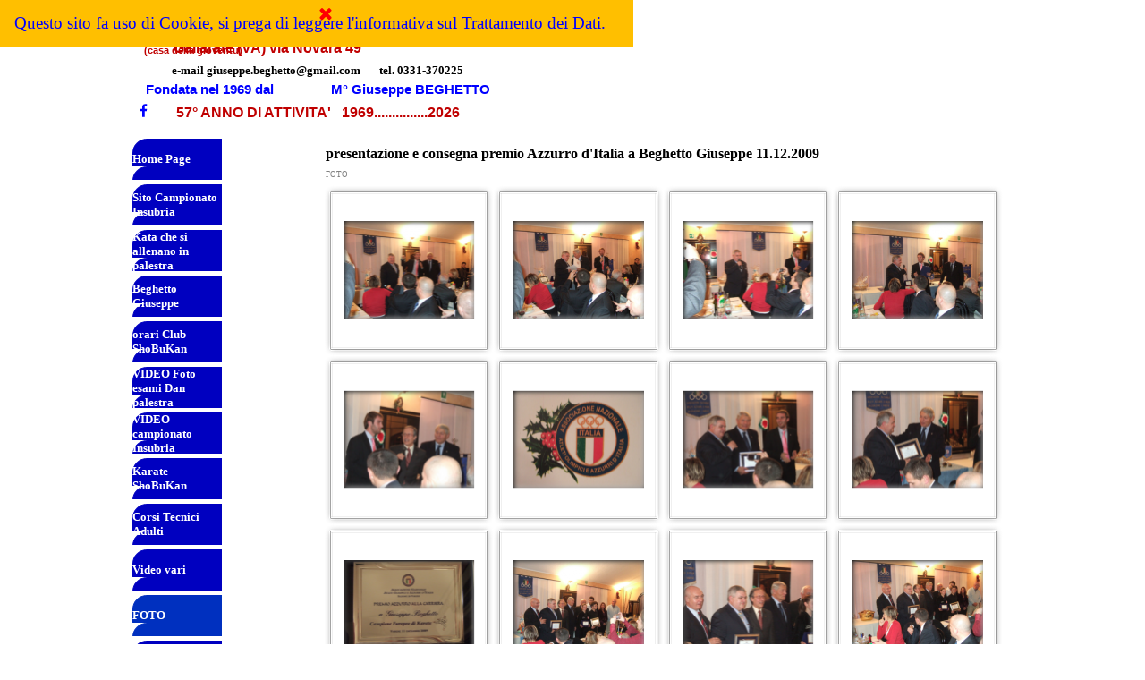

--- FILE ---
content_type: text/html
request_url: http://www.shobukanclub.it/presentazione-e-consegna-premio-azzurro-d-italia-a-beghetto-giuseppe-11.12.2009.html
body_size: 28338
content:
<!DOCTYPE html><!-- HTML5 -->
<html prefix="og: http://ogp.me/ns#" lang="it-IT" dir="ltr">
	<head>
		<title>presentazione e consegna premio Azzurro d&#39;Italia a Beghetto Giuseppe 11.12.2009 - ShoBuKan Club Gallarate (VA)</title>
		<meta charset="utf-8" />
		<!--[if IE]><meta http-equiv="ImageToolbar" content="False" /><![endif]-->
		<meta name="author" content="Giuseppe BIANCO" />
		<meta name="generator" content="Incomedia WebSite X5 Pro 2025.3.4 - www.websitex5.com" />
		<meta property="og:locale" content="it" />
		<meta property="og:type" content="website" />
		<meta property="og:url" content="http://www.shobukanclub.it/presentazione-e-consegna-premio-azzurro-d-italia-a-beghetto-giuseppe-11.12.2009.html" />
		<meta property="og:title" content="presentazione e consegna premio Azzurro d&#39;Italia a Beghetto Giuseppe 11.12.2009" />
		<meta property="og:site_name" content="ShoBuKan Club Gallarate (VA)" />
		<meta name="viewport" content="width=985" />
		
		<link rel="stylesheet" href="style/reset.css?2025-3-4-0" media="screen,print" />
		<link rel="stylesheet" href="style/print.css?2025-3-4-0" media="print" />
		<link rel="stylesheet" href="style/style.css?2025-3-4-0" media="screen,print" />
		<link rel="stylesheet" href="style/template.css?2025-3-4-0" media="screen" />
		<link rel="stylesheet" href="pluginAppObj/imHeader_pluginAppObj_16/custom.css" media="screen, print" />
		<link rel="stylesheet" href="pcss/presentazione-e-consegna-premio-azzurro-d-italia-a-beghetto-giuseppe-11.12.2009.css?2025-3-4-0-639033800745079782" media="screen,print" />
		<script src="res/jquery.js?2025-3-4-0"></script>
		<script src="res/x5engine.js?2025-3-4-0" data-files-version="2025-3-4-0"></script>
		<script src="pluginAppObj/imHeader_pluginAppObj_16/main.js"></script>
		<script>
			window.onload = function(){ checkBrowserCompatibility('Il Browser che stai utilizzando non supporta le funzionalità richieste per visualizzare questo Sito.','Il Browser che stai utilizzando potrebbe non supportare le funzionalità richieste per visualizzare questo Sito.','[1]Aggiorna il tuo browser[/1] oppure [2]procedi ugualmente[/2].','http://outdatedbrowser.com/'); };
			x5engine.utils.currentPagePath = 'presentazione-e-consegna-premio-azzurro-d-italia-a-beghetto-giuseppe-11.12.2009.html';
		</script>
		<link rel="icon" href="favicon.ico?2025-3-4-0-639033800744989800" type="image/vnd.microsoft.icon" />
		<meta name="Resource-Type" content="document" />
		<meta name="Distribution" content="global" />
		<meta name="Robots" content="index, follow" />
		<meta name="Revisit-After" content="21 days" />
		<meta name="Rating" content="general" />
		<script>(function(i,s,o,g,r,a,m){i['GoogleAnalyticsObject']=r;i[r]=i[r]||function(){(i[r].q=i[r].q||[]).push(arguments)},i[r].l=1*new Date();a=s.createElement(o),m=s.getElementsByTagName(o)[0];a.async=1;a.src=g;m.parentNode.insertBefore(a,m)})(window,document,'script','//www.google-analytics.com/analytics.js','ga');ga('create', 'UA-86654886-1','auto');ga('send', 'pageview');</script>
	</head>
	<body>
		<div id="imPageExtContainer">
			<div id="imPageIntContainer">
				<a class="screen-reader-only-even-focused" href="#imGoToCont" title="Salta il menu di navigazione">Vai ai contenuti</a>
				<div id="imHeaderBg"></div>
				<div id="imPage">
					<header id="imHeader">
						<h1 class="imHidden">presentazione e consegna premio Azzurro d&#39;Italia a Beghetto Giuseppe 11.12.2009 - ShoBuKan Club Gallarate (VA)</h1>
						<div id="imHeaderObjects"><div id="imHeader_imHTMLObject_06_wrapper" class="template-object-wrapper"><div id="imHeader_imHTMLObject_06" class="imHTMLObject" style="text-align: center; width: 100%; overflow: hidden;"><div id="imObjectFlash_imHeader_imHTMLObject_06"><div id="imObjectFlashContent_imHeader_imHTMLObject_06"></div></div><script type="text/javascript">var flashvars_imHeader_imHTMLObject_06 = {}; var params_imHeader_imHTMLObject_06 = {quality: "high", bgcolor: "#ffffff", play: "true", loop: "true", wmode: "transparent", menu: "true", devicefont: "false", salign: "lt", allowscriptaccess: "sameDomain", allowFullScreen: "true"}; var attributes_imHeader_imHTMLObject_06 = {id: "imObjectFlashContent_imHeader_imHTMLObject_06", name: "imObjectFlashContent_imHeader_imHTMLObject_06", align: "middle"};
function loadimHeader_imHTMLObject_06() {
	x5engine.utils.loadSwfObject(function() {
		var w = Math.min($("#imObjectFlashContent_imHeader_imHTMLObject_06").width(), 480);
		var h = w / 480 * 420;
		if (!!w) {
			swfobject.embedSWF("clock(3).swf", "imObjectFlashContent_imHeader_imHTMLObject_06", w, h, "11", "res/expressInstall.swf", flashvars_imHeader_imHTMLObject_06, params_imHeader_imHTMLObject_06, attributes_imHeader_imHTMLObject_06);
		}
		$('#imContent').one('breakpointChangedOrFluid', loadimHeader_imHTMLObject_06);
	});
};
x5engine.boot.push(loadimHeader_imHTMLObject_06);
</script></div></div><div id="imHeader_imObjectImage_08_wrapper" class="template-object-wrapper"></div><div id="imHeader_imObjectTitle_09_wrapper" class="template-object-wrapper"><div id="imHeader_imObjectTitle_09"><span id ="imHeader_imObjectTitle_09_text" >57° ANNO DI ATTIVITA'   1969...............2026</span></div></div><div id="imHeader_imMenuObject_10_wrapper" class="template-object-wrapper"><!-- UNSEARCHABLE --><a id="imHeader_imMenuObject_10_skip_menu" href="#imHeader_imMenuObject_10_after_menu" class="screen-reader-only-even-focused">Salta menù</a><div id="imHeader_imMenuObject_10"><nav id="imHeader_imMenuObject_10_container"><button type="button" class="clear-button-style hamburger-button hamburger-component" aria-label="Mostra menù"><span class="hamburger-bar"></span><span class="hamburger-bar"></span><span class="hamburger-bar"></span></button><div class="hamburger-menu-background-container hamburger-component">
	<div class="hamburger-menu-background menu-mobile menu-mobile-animated hidden">
		<button type="button" class="clear-button-style hamburger-menu-close-button" aria-label="Chiudi"><span aria-hidden="true">&times;</span></button>
	</div>
</div>
<ul class="menu-mobile-animated hidden">
	<li class="imMnMnFirst imPage" data-link-paths=",/index.html,/">
<div class="label-wrapper">
<div class="label-inner-wrapper">
		<a class="label" href="index.html">
Home Page		</a>
</div>
</div>
	</li><li class="imMnMnMiddle imPage" data-link-paths=",/sito-campionato-insubria.html">
<div class="label-wrapper">
<div class="label-inner-wrapper">
		<a class="label" href="sito-campionato-insubria.html">
Sito Campionato Insubria		</a>
</div>
</div>
	</li><li class="imMnMnMiddle imPage" data-link-paths=",/kata-che-si-allenano-in-palestra.html">
<div class="label-wrapper">
<div class="label-inner-wrapper">
		<a class="label" href="kata-che-si-allenano-in-palestra.html">
Kata che si allenano in palestra		</a>
</div>
</div>
	</li><li class="imMnMnMiddle imPage" data-link-paths=",/beghetto-giuseppe.html">
<div class="label-wrapper">
<div class="label-inner-wrapper">
		<a class="label" href="beghetto-giuseppe.html">
Beghetto Giuseppe		</a>
</div>
</div>
	</li><li class="imMnMnMiddle imPage" data-link-paths=",/orari-club-shobukan.html">
<div class="label-wrapper">
<div class="label-inner-wrapper">
		<a class="label" href="orari-club-shobukan.html">
orari Club ShoBuKan		</a>
</div>
</div>
	</li><li class="imMnMnMiddle imLevel"><div class="label-wrapper"><div class="label-inner-wrapper"><span class="label">VIDEO Foto esami Dan palestra</span><button type="button" class="screen-reader-only clear-button-style toggle-submenu" aria-label="Mostra sottomenù di VIDEO Foto esami Dan palestra" aria-expanded="false" onclick="if ($(this).attr('aria-expanded') == 'true') event.stopImmediatePropagation(); $(this).closest('.imLevel').trigger(jQuery.Event($(this).attr('aria-expanded') == 'false' ? 'mouseenter' : 'mouseleave', { originalEvent: event } ));">▼</button></div></div><div class="multiple-column" style=" width: 600px;"><ul  class="open-right imUlCl-1">
<li class="imMnMnFirst imPage" data-link-paths=",/21.12.2025-esami-dan-palestra-per-6--e-8--dan-.html">
<div class="label-wrapper">
<div class="label-inner-wrapper">
		<a class="label" href="21.12.2025-esami-dan-palestra-per-6--e-8--dan-.html">
21.12.2025 esami Dan palestra per 6° e 8° Dan 		</a>
</div>
</div>
	</li><li class="imMnMnFirst imPage" data-link-paths=",/20.12.2025-esamei-dan-palestra-per-3--e-4--dan.html">
<div class="label-wrapper">
<div class="label-inner-wrapper">
		<a class="label" href="20.12.2025-esamei-dan-palestra-per-3--e-4--dan.html">
20.12.2025 esamei Dan palestra per 3° e 4° Dan		</a>
</div>
</div>
	</li><li class="imMnMnFirst imPage" data-link-paths="|/15.6.2025-esami-dan-1,-3,-4-e-5-adulti.html">
<div class="label-wrapper">
<div class="label-inner-wrapper">
		<a class="label" href="15.6.2025-esami-dan-1,-3,-4-e-5-adulti.html">
15.6.2025 esami Dan 1, 3, 4 e 5 adulti		</a>
</div>
</div>
	</li><li class="imMnMnFirst imPage" data-link-paths=",/15.6.2025-esami-1--dan-scuole-medie.html">
<div class="label-wrapper">
<div class="label-inner-wrapper">
		<a class="label" href="15.6.2025-esami-1--dan-scuole-medie.html">
15.6.2025 esami 1° Dan scuole medie		</a>
</div>
</div>
	</li><li class="imMnMnFirst imPage" data-link-paths=",/02.03.2025-esame-dan-palestra-per-1--e-2-.html">
<div class="label-wrapper">
<div class="label-inner-wrapper">
		<a class="label" href="02.03.2025-esame-dan-palestra-per-1--e-2-.html">
02.03.2025 esame Dan palestra per 1° e 2°		</a>
</div>
</div>
	</li><li class="imMnMnFirst imPage" data-link-paths=",/16.06.2024-esame-dan-per-1--e-3-.html">
<div class="label-wrapper">
<div class="label-inner-wrapper">
		<a class="label" href="16.06.2024-esame-dan-per-1--e-3-.html">
16.06.2024 esame Dan per 1° e 3°		</a>
</div>
</div>
	</li><li class="imMnMnFirst imPage" data-link-paths=",/15.12.2023-esame-dan-palestra-3--e-4--dan.html">
<div class="label-wrapper">
<div class="label-inner-wrapper">
		<a class="label" href="15.12.2023-esame-dan-palestra-3--e-4--dan.html">
15.12.2023 esame Dan palestra 3° e 4° dan		</a>
</div>
</div>
	</li><li class="imMnMnFirst imPage" data-link-paths=",/17.06.2023_esame_1-_dan.html">
<div class="label-wrapper">
<div class="label-inner-wrapper">
		<a class="label" href="17.06.2023_esame_1-_dan.html">
17.06.2023_esame_1°_Dan		</a>
</div>
</div>
	</li><li class="imMnMnFirst imPage" data-link-paths=",/21.5.2023-esame-1--dan-palestra-scuole-medie-.html">
<div class="label-wrapper">
<div class="label-inner-wrapper">
		<a class="label" href="21.5.2023-esame-1--dan-palestra-scuole-medie-.html">
21.5.2023 esame 1° Dan palestra scuole medie 		</a>
</div>
</div>
	</li><li class="imMnMnFirst imPage" data-link-paths=",/23.5.2021-esami-1--dan-palestra-scuole-medie-.html">
<div class="label-wrapper">
<div class="label-inner-wrapper">
		<a class="label" href="23.5.2021-esami-1--dan-palestra-scuole-medie-.html">
23.5.2021 esami 1° Dan palestra scuole medie 		</a>
</div>
</div>
	</li>
</ul><ul data-original-position="open-right" class="open-right imUlCl-1">
<li class="imMnMnFirst imPage" data-link-paths=",/19.12.2020-esami-dan.html">
<div class="label-wrapper">
<div class="label-inner-wrapper">
		<a class="label" href="19.12.2020-esami-dan.html">
19.12.2020 esami Dan		</a>
</div>
</div>
	</li><li class="imMnMnFirst imPage" data-link-paths=",/01.07.2020-esame-cintura-nera-adulti.html">
<div class="label-wrapper">
<div class="label-inner-wrapper">
		<a class="label" href="01.07.2020-esame-cintura-nera-adulti.html">
01.07.2020 esame cintura nera adulti		</a>
</div>
</div>
	</li><li class="imMnMnFirst imPage" data-link-paths=",/28.06.2020-esami-cintura-nera-scuole-medie.html">
<div class="label-wrapper">
<div class="label-inner-wrapper">
		<a class="label" href="28.06.2020-esami-cintura-nera-scuole-medie.html">
28.06.2020 esami Cintura Nera scuole Medie		</a>
</div>
</div>
	</li><li class="imMnMnFirst imPage" data-link-paths=",/05.11.2019-festino-occasione-2--dan-federale-fonte-francesco.html">
<div class="label-wrapper">
<div class="label-inner-wrapper">
		<a class="label" href="05.11.2019-festino-occasione-2--dan-federale-fonte-francesco.html">
05.11.2019 festino occasione 2° Dan federale Fonte Francesco		</a>
</div>
</div>
	</li><li class=" imPage" data-link-paths=",/16.06.2019-esame-1--dan.html">
<div class="label-wrapper">
<div class="label-inner-wrapper">
		<a class="label" href="16.06.2019-esame-1--dan.html">
16.06.2019 esame 1° Dan		</a>
</div>
</div>
	</li></ul></div></li><li class="imMnMnMiddle imLevel"><div class="label-wrapper"><div class="label-inner-wrapper"><span class="label">VIDEO campionato Insubria</span><button type="button" class="screen-reader-only clear-button-style toggle-submenu" aria-label="Mostra sottomenù di VIDEO campionato Insubria" aria-expanded="false" onclick="if ($(this).attr('aria-expanded') == 'true') event.stopImmediatePropagation(); $(this).closest('.imLevel').trigger(jQuery.Event($(this).attr('aria-expanded') == 'false' ? 'mouseenter' : 'mouseleave', { originalEvent: event } ));">▼</button></div></div><div class="multiple-column" style=" width: 2100px;"><ul  class="open-right imUlCl-2">
<li class="imMnMnFirst imPage" data-link-paths=",/15--campionato-insubria---2--giornata---30.11.2025---gallarate--va-.html">
<div class="label-wrapper">
<div class="label-inner-wrapper">
		<a class="label" href="15--campionato-insubria---2--giornata---30.11.2025---gallarate--va-.html">
15° Campionato Insubria - 2° giornata - 30.11.2025 - Gallarate (VA)		</a>
</div>
</div>
	</li><li class="imMnMnFirst imPage" data-link-paths=",/15--campionato-insubria---1--giornata---26.10.2025---gallarate--va-.html">
<div class="label-wrapper">
<div class="label-inner-wrapper">
		<a class="label" href="15--campionato-insubria---1--giornata---26.10.2025---gallarate--va-.html">
15° Campionato Insubria - 1° giornata - 26.10.2025 - Gallarate (VA)		</a>
</div>
</div>
	</li><li class="imMnMnFirst imPage" data-link-paths=",/14--campionato-insubria---6--tappa---finale---13.04.2025---tradate--va-.html">
<div class="label-wrapper">
<div class="label-inner-wrapper">
		<a class="label" href="14--campionato-insubria---6--tappa---finale---13.04.2025---tradate--va-.html">
14° Campionato Insubria - 6° tappa - Finale - 13.04.2025 - Tradate (VA)		</a>
</div>
</div>
	</li><li class="imMnMnFirst imPage" data-link-paths=",/14--campionato-insubria---5--tappa---30.03.2025---clivio--va-.html">
<div class="label-wrapper">
<div class="label-inner-wrapper">
		<a class="label" href="14--campionato-insubria---5--tappa---30.03.2025---clivio--va-.html">
14° Campionato Insubria - 5° tappa - 30.03.2025 - Clivio (VA)		</a>
</div>
</div>
	</li><li class="imMnMnFirst imPage" data-link-paths=",/14--campionato-insubria---4--tappa---23.02.2025---rescaldina--mi-.html">
<div class="label-wrapper">
<div class="label-inner-wrapper">
		<a class="label" href="14--campionato-insubria---4--tappa---23.02.2025---rescaldina--mi-.html">
14° Campionato Insubria - 4° tappa - 23.02.2025 - Rescaldina (MI)		</a>
</div>
</div>
	</li><li class="imMnMnFirst imPage" data-link-paths=",/14--campionato-insubria---3--tappa---01.02.2025---caronno-varesino--va-.html">
<div class="label-wrapper">
<div class="label-inner-wrapper">
		<a class="label" href="14--campionato-insubria---3--tappa---01.02.2025---caronno-varesino--va-.html">
14° Campionato Insubria - 3° tappa - 01.02.2025 - Caronno Varesino (VA)		</a>
</div>
</div>
	</li><li class="imMnMnFirst imPage" data-link-paths=",/14--campionato-insubria---2--tappa---01.12.2024---cislago--va-.html">
<div class="label-wrapper">
<div class="label-inner-wrapper">
		<a class="label" href="14--campionato-insubria---2--tappa---01.12.2024---cislago--va-.html">
14° Campionato Insubria - 2° tappa - 01.12.2024 - Cislago (VA)		</a>
</div>
</div>
	</li><li class="imMnMnFirst imPage" data-link-paths=",/14--campionato-insubria---1--tappa---27.10.2024---solbiate-con-cagno--co-.html">
<div class="label-wrapper">
<div class="label-inner-wrapper">
		<a class="label" href="14--campionato-insubria---1--tappa---27.10.2024---solbiate-con-cagno--co-.html">
14° Campionato Insubria - 1° tappa - 27.10.2024 - Solbiate con Cagno (CO)		</a>
</div>
</div>
	</li><li class="imMnMnFirst imPage" data-link-paths=",/13--campionato-insubria---5--tappa---finale---11.05.2024---cislago--va-.html">
<div class="label-wrapper">
<div class="label-inner-wrapper">
		<a class="label" href="13--campionato-insubria---5--tappa---finale---11.05.2024---cislago--va-.html">
13° Campionato Insubria - 5° tappa - FINALE - 11.05.2024 - Cislago (VA)		</a>
</div>
</div>
	</li><li class="imMnMnFirst imPage" data-link-paths=",/13--campionato-insubria---4--tappa---20.04.2024---solbiate-con-cagno--co-.html">
<div class="label-wrapper">
<div class="label-inner-wrapper">
		<a class="label" href="13--campionato-insubria---4--tappa---20.04.2024---solbiate-con-cagno--co-.html">
13° Campionato Insubria - 4° tappa - 20.04.2024 - Solbiate con Cagno (CO)		</a>
</div>
</div>
	</li>
</ul><ul data-original-position="open-right" class="open-right imUlCl-2">
<li class="imMnMnFirst imPage" data-link-paths=",/13--campionato-insubria---3--tappa---23.03.2024---clivio--va-.html">
<div class="label-wrapper">
<div class="label-inner-wrapper">
		<a class="label" href="13--campionato-insubria---3--tappa---23.03.2024---clivio--va-.html">
13° Campionato Insubria - 3° tappa - 23.03.2024 - Clivio (VA)		</a>
</div>
</div>
	</li><li class="imMnMnFirst imPage" data-link-paths=",/13--campionato-insubria---2--tappa---24.02.2024---senago--mi-.html">
<div class="label-wrapper">
<div class="label-inner-wrapper">
		<a class="label" href="13--campionato-insubria---2--tappa---24.02.2024---senago--mi-.html">
13° Campionato Insubria - 2° tappa - 24.02.2024 - Senago (MI)		</a>
</div>
</div>
	</li><li class="imMnMnFirst imPage" data-link-paths=",/13--campionato-insubria---1--tappa---20.01.2024---caronno-varesino--va-.html">
<div class="label-wrapper">
<div class="label-inner-wrapper">
		<a class="label" href="13--campionato-insubria---1--tappa---20.01.2024---caronno-varesino--va-.html">
13° Campionato Insubria - 1° tappa - 20.01.2024 - Caronno Varesino (VA)		</a>
</div>
</div>
	</li><li class="imMnMnFirst imPage" data-link-paths=",/12--campionato-insubria---5--tappa---27.05.2023---casorate-sempione--va-.html">
<div class="label-wrapper">
<div class="label-inner-wrapper">
		<a class="label" href="12--campionato-insubria---5--tappa---27.05.2023---casorate-sempione--va-.html">
12° Campionato Insubria - 5° tappa - 27.05.2023 - Casorate Sempione (VA)		</a>
</div>
</div>
	</li><li class="imMnMnFirst imPage" data-link-paths=",/12--campionato-insubria---4--tappa---30.04.2023---cagno--co-.html">
<div class="label-wrapper">
<div class="label-inner-wrapper">
		<a class="label" href="12--campionato-insubria---4--tappa---30.04.2023---cagno--co-.html">
12° Campionato Insubria - 4° tappa - 30.04.2023 - Cagno (CO)		</a>
</div>
</div>
	</li><li class="imMnMnFirst imPage" data-link-paths=",/12--campionato-insubria---3--tappa---26.03.2023---caronno-varesino--va-.html">
<div class="label-wrapper">
<div class="label-inner-wrapper">
		<a class="label" href="12--campionato-insubria---3--tappa---26.03.2023---caronno-varesino--va-.html">
12° Campionato Insubria - 3° tappa - 26.03.2023 - Caronno Varesino (VA)		</a>
</div>
</div>
	</li><li class="imMnMnFirst imPage" data-link-paths=",/12--campionato-insubria---2--tappa---19.02.2023---clivio--va-.html">
<div class="label-wrapper">
<div class="label-inner-wrapper">
		<a class="label" href="12--campionato-insubria---2--tappa---19.02.2023---clivio--va-.html">
12° Campionato Insubria - 2° tappa - 19.02.2023 - Clivio (VA)		</a>
</div>
</div>
	</li><li class="imMnMnFirst imPage" data-link-paths=",/12--campionato-insubria---1--tappa---22.01.2023---cislago--va-.html">
<div class="label-wrapper">
<div class="label-inner-wrapper">
		<a class="label" href="12--campionato-insubria---1--tappa---22.01.2023---cislago--va-.html">
12° Campionato Insubria - 1° tappa - 22.01.2023 - Cislago (VA)		</a>
</div>
</div>
	</li><li class="imMnMnFirst imPage" data-link-paths=",/casorate-s.-25.9.2021-manifestazione.html">
<div class="label-wrapper">
<div class="label-inner-wrapper">
		<a class="label" href="casorate-s.-25.9.2021-manifestazione.html">
Casorate S. 25.9.2021 manifestazione		</a>
</div>
</div>
	</li><li class="imMnMnFirst imPage" data-link-paths=",/11--campionato-insubria---4--giornata---16.02.2020---rovellasca--co-.html">
<div class="label-wrapper">
<div class="label-inner-wrapper">
		<a class="label" href="11--campionato-insubria---4--giornata---16.02.2020---rovellasca--co-.html">
11° Campionato Insubria - 4° giornata - 16.02.2020 - Rovellasca (CO)		</a>
</div>
</div>
	</li>
</ul><ul data-original-position="open-right" class="open-right imUlCl-2">
<li class="imMnMnFirst imPage" data-link-paths=",/11--campionato-insubria---3--giornata---26.01.2020---canegrate--mi-.html">
<div class="label-wrapper">
<div class="label-inner-wrapper">
		<a class="label" href="11--campionato-insubria---3--giornata---26.01.2020---canegrate--mi-.html">
11° Campionato Insubria - 3° giornata - 26.01.2020 - Canegrate (MI)		</a>
</div>
</div>
	</li><li class="imMnMnFirst imPage" data-link-paths=",/50--shobukan-club-30.11.2019.html">
<div class="label-wrapper">
<div class="label-inner-wrapper">
		<a class="label" href="50--shobukan-club-30.11.2019.html">
50° ShoBuKan Club 30.11.2019		</a>
</div>
</div>
	</li><li class="imMnMnFirst imPage" data-link-paths=",/11--campionato-insubria---2--giornata---17.11.2019---cislago--va-.html">
<div class="label-wrapper">
<div class="label-inner-wrapper">
		<a class="label" href="11--campionato-insubria---2--giornata---17.11.2019---cislago--va-.html">
11° Campionato Insubria - 2° giornata - 17.11.2019 - Cislago (VA)		</a>
</div>
</div>
	</li><li class="imMnMnFirst imPage" data-link-paths=",/11--campionato-insubria---1--giornata---13.10.2019---caronno-v.--va-.html">
<div class="label-wrapper">
<div class="label-inner-wrapper">
		<a class="label" href="11--campionato-insubria---1--giornata---13.10.2019---caronno-v.--va-.html">
11° Campionato Insubria - 1° giornata - 13.10.2019 - Caronno V. (VA)		</a>
</div>
</div>
	</li><li class="imMnMnFirst imPage" data-link-paths=",/video-alcuni-momenti-del-10--campionato-insubria-14.4.2019-cameri--no--offerto-da-gio-colombo-foto.html">
<div class="label-wrapper">
<div class="label-inner-wrapper">
		<a class="label" href="video-alcuni-momenti-del-10--campionato-insubria-14.4.2019-cameri--no--offerto-da-gio-colombo-foto.html">
Video alcuni momenti del 10° Campionato Insubria 14.4.2019 Cameri (NO) offerto da Giò Colombo Foto		</a>
</div>
</div>
	</li><li class="imMnMnFirst imPage" data-link-paths=",/finale---10--campionato-insubria---6--giornata---14.04.2019---cameri--no-.html">
<div class="label-wrapper">
<div class="label-inner-wrapper">
		<a class="label" href="finale---10--campionato-insubria---6--giornata---14.04.2019---cameri--no-.html">
FINALE - 10° Campionato Insubria - 6° giornata - 14.04.2019 - Cameri (NO)		</a>
</div>
</div>
	</li><li class="imMnMnFirst imPage" data-link-paths=",/10--campionato-insubria---5--giornata---17.03.2019---besnate--va-.html">
<div class="label-wrapper">
<div class="label-inner-wrapper">
		<a class="label" href="10--campionato-insubria---5--giornata---17.03.2019---besnate--va-.html">
10° Campionato Insubria - 5° giornata - 17.03.2019 - Besnate (VA)		</a>
</div>
</div>
	</li><li class="imMnMnFirst imPage" data-link-paths=",/10--campionato-insubria---4--giornata---24.02.2019---caronno-varesino--va-.html">
<div class="label-wrapper">
<div class="label-inner-wrapper">
		<a class="label" href="10--campionato-insubria---4--giornata---24.02.2019---caronno-varesino--va-.html">
10° Campionato Insubria - 4° giornata - 24.02.2019 - Caronno Varesino (VA)		</a>
</div>
</div>
	</li><li class="imMnMnFirst imPage" data-link-paths=",/10--campionato-insubria---3--giornata---27.01.2019---canegrate--mi-.html">
<div class="label-wrapper">
<div class="label-inner-wrapper">
		<a class="label" href="10--campionato-insubria---3--giornata---27.01.2019---canegrate--mi-.html">
10° Campionato Insubria - 3° giornata - 27.01.2019 - Canegrate (MI)		</a>
</div>
</div>
	</li><li class="imMnMnFirst imPage" data-link-paths=",/10--campionato-insubria---2--giornata---02.12.2018---cislago--va-.html">
<div class="label-wrapper">
<div class="label-inner-wrapper">
		<a class="label" href="10--campionato-insubria---2--giornata---02.12.2018---cislago--va-.html">
10° Campionato Insubria - 2° giornata - 02.12.2018 - Cislago (VA)		</a>
</div>
</div>
	</li>
</ul><ul data-original-position="open-right" class="open-right imUlCl-2">
<li class="imMnMnFirst imPage" data-link-paths=",/48--gara-sociale-gallarate-24.11.2018.html">
<div class="label-wrapper">
<div class="label-inner-wrapper">
		<a class="label" href="48--gara-sociale-gallarate-24.11.2018.html">
48° Gara Sociale Gallarate 24.11.2018		</a>
</div>
</div>
	</li><li class="imMnMnFirst imPage" data-link-paths=",/10--campionato-insubria---1--giornata---21.10.2018---gallarate--va-.html">
<div class="label-wrapper">
<div class="label-inner-wrapper">
		<a class="label" href="10--campionato-insubria---1--giornata---21.10.2018---gallarate--va-.html">
10° Campionato Insubria - 1° giornata - 21.10.2018 - Gallarate (VA)		</a>
</div>
</div>
	</li><li class="imMnMnFirst imPage" data-link-paths=",/manifestazione-caronno-v.-09.06.2018.html">
<div class="label-wrapper">
<div class="label-inner-wrapper">
		<a class="label" href="manifestazione-caronno-v.-09.06.2018.html">
Manifestazione Caronno V. 09.06.2018		</a>
</div>
</div>
	</li><li class="imMnMnFirst imPage" data-link-paths=",/gara-sperimentale-atp-varese--09.06.18-caronno-v..html">
<div class="label-wrapper">
<div class="label-inner-wrapper">
		<a class="label" href="gara-sperimentale-atp-varese--09.06.18-caronno-v..html">
Gara sperimentale ATP Varese  09.06.18 Caronno V.		</a>
</div>
</div>
	</li><li class="imMnMnFirst imPage" data-link-paths=",/finale---9--campionato-insubria---6--giornata-06.05.2018---cameri--no-.html">
<div class="label-wrapper">
<div class="label-inner-wrapper">
		<a class="label" href="finale---9--campionato-insubria---6--giornata-06.05.2018---cameri--no-.html">
FINALE - 9° Campionato Insubria - 6° giornata 06.05.2018 - Cameri (NO)		</a>
</div>
</div>
	</li><li class="imMnMnFirst imPage" data-link-paths=",/9--campionato-insubria---5--giornata---25.03.2018---tradate--va-.html">
<div class="label-wrapper">
<div class="label-inner-wrapper">
		<a class="label" href="9--campionato-insubria---5--giornata---25.03.2018---tradate--va-.html">
9° Campionato Insubria - 5° giornata - 25.03.2018 - Tradate (VA)		</a>
</div>
</div>
	</li><li class="imMnMnFirst imPage" data-link-paths=",/9--campionato-insubria---4--giornata-25.02.2018---caronno-v..html">
<div class="label-wrapper">
<div class="label-inner-wrapper">
		<a class="label" href="9--campionato-insubria---4--giornata-25.02.2018---caronno-v..html">
9° Campionato Insubria - 4^ giornata 25.02.2018 - Caronno V.		</a>
</div>
</div>
	</li><li class="imMnMnFirst imPage" data-link-paths=",/9--campionato-insubria---3--giornata-28.01.2018---canegrate--mi-.html">
<div class="label-wrapper">
<div class="label-inner-wrapper">
		<a class="label" href="9--campionato-insubria---3--giornata-28.01.2018---canegrate--mi-.html">
9° Campionato Insubria - 3^ giornata 28.01.2018 - Canegrate (MI)		</a>
</div>
</div>
	</li><li class="imMnMnFirst imPage" data-link-paths=",/9--campionato-insubria---2--giornata-26.11.2017-cislago--va-.html">
<div class="label-wrapper">
<div class="label-inner-wrapper">
		<a class="label" href="9--campionato-insubria---2--giornata-26.11.2017-cislago--va-.html">
9^ Campionato Insubria - 2^ giornata 26.11.2017 Cislago (VA)		</a>
</div>
</div>
	</li><li class="imMnMnFirst imPage" data-link-paths=",/47--gara-sociale-gallarate-25.11.2017.html">
<div class="label-wrapper">
<div class="label-inner-wrapper">
		<a class="label" href="47--gara-sociale-gallarate-25.11.2017.html">
47^ Gara Sociale Gallarate 25.11.2017		</a>
</div>
</div>
	</li>
</ul><ul data-original-position="open-right" class="open-right imUlCl-2">
<li class="imMnMnFirst imPage" data-link-paths=",/incontro-kumite-wkf-ruggiero-rosario---italia-e-yassine-sekour---marocco.html">
<div class="label-wrapper">
<div class="label-inner-wrapper">
		<a class="label" href="incontro-kumite-wkf-ruggiero-rosario---italia-e-yassine-sekour---marocco.html">
Incontro Kumite WKF Ruggiero Rosario - Italia e Yassine Sekour - Marocco		</a>
</div>
</div>
	</li><li class="imMnMnFirst imPage" data-link-paths=",/9--campionato-insubria---1--giornata-22.10.2017-gallarate.html">
<div class="label-wrapper">
<div class="label-inner-wrapper">
		<a class="label" href="9--campionato-insubria---1--giornata-22.10.2017-gallarate.html">
9° Campionato Insubria - 1^ giornata 22.10.2017 Gallarate		</a>
</div>
</div>
	</li><li class="imMnMnFirst imPage" data-link-paths=",/30--coppa-caronno-varesino-10.06.2017.html">
<div class="label-wrapper">
<div class="label-inner-wrapper">
		<a class="label" href="30--coppa-caronno-varesino-10.06.2017.html">
30° Coppa Caronno Varesino 10.06.2017		</a>
</div>
</div>
	</li><li class="imMnMnFirst imPage" data-link-paths=",/8--campionato-insubria---6--giornata-finale-09.04.2017---cameri--no-.html">
<div class="label-wrapper">
<div class="label-inner-wrapper">
		<a class="label" href="8--campionato-insubria---6--giornata-finale-09.04.2017---cameri--no-.html">
8° Campionato Insubria - 6^ giornata FINALE 09.04.2017 - Cameri (NO)		</a>
</div>
</div>
	</li><li class="imMnMnFirst imPage" data-link-paths=",/8--campionato-insubria---5--giornata-19.03.2017---gorla-minore--va-.html">
<div class="label-wrapper">
<div class="label-inner-wrapper">
		<a class="label" href="8--campionato-insubria---5--giornata-19.03.2017---gorla-minore--va-.html">
8° Campionato Insubria - 5^ giornata 19.03.2017 - Gorla Minore (VA)		</a>
</div>
</div>
	</li><li class="imMnMnFirst imPage" data-link-paths=",/8--campionato-insubria---4--giornata-26.02.2017---barlassina--mi-.html">
<div class="label-wrapper">
<div class="label-inner-wrapper">
		<a class="label" href="8--campionato-insubria---4--giornata-26.02.2017---barlassina--mi-.html">
8° Campionato Insubria - 4^ giornata 26.02.2017 - Barlassina (MI)		</a>
</div>
</div>
	</li><li class="imMnMnFirst imPage" data-link-paths=",/8--campionato-insubria---3--giornata-29.01.2017---canegrate--mi-.html">
<div class="label-wrapper">
<div class="label-inner-wrapper">
		<a class="label" href="8--campionato-insubria---3--giornata-29.01.2017---canegrate--mi-.html">
8° Campionato Insubria - 3^ giornata 29.01.2017 - Canegrate (MI)		</a>
</div>
</div>
	</li><li class="imMnMnFirst imPage" data-link-paths=",/46--gara-sociale---shobukan-club-gallarate---27.11.16.html">
<div class="label-wrapper">
<div class="label-inner-wrapper">
		<a class="label" href="46--gara-sociale---shobukan-club-gallarate---27.11.16.html">
46^ Gara Sociale - ShoBuKan Club Gallarate - 27.11.16		</a>
</div>
</div>
	</li><li class="imMnMnFirst imLevel"><div class="label-wrapper"><div class="label-inner-wrapper"><span class="label">8° Campionato Insubria - 2^ giornata 27.11.2016 - Gallarate (VA)</span><button type="button" class="screen-reader-only clear-button-style toggle-submenu" aria-label="Mostra sottomenù di 8° Campionato Insubria - 2^ giornata 27.11.2016 - Gallarate (VA)" aria-expanded="false" onclick="if ($(this).attr('aria-expanded') == 'true') event.stopImmediatePropagation(); $(this).closest('.imLevel').trigger(jQuery.Event($(this).attr('aria-expanded') == 'false' ? 'mouseenter' : 'mouseleave', { originalEvent: event } ));">▼</button></div></div><ul data-original-position="open-right" class="open-right" style="" >
	<li class="imMnMnFirst imPage" data-link-paths=",/combinata.html">
<div class="label-wrapper">
<div class="label-inner-wrapper">
		<a class="label" href="combinata.html">
Combinata		</a>
</div>
</div>
	</li><li class="imMnMnMiddle imPage" data-link-paths=",/tatami-alfa---kata-e-kumite---incontri.html">
<div class="label-wrapper">
<div class="label-inner-wrapper">
		<a class="label" href="tatami-alfa---kata-e-kumite---incontri.html">
Tatami Alfa - Kata e Kumite - incontri		</a>
</div>
</div>
	</li><li class="imMnMnLast imPage" data-link-paths=",/tatami-beta---kata-e-kumite---incontri.html">
<div class="label-wrapper">
<div class="label-inner-wrapper">
		<a class="label" href="tatami-beta---kata-e-kumite---incontri.html">
Tatami Beta - Kata e Kumite - incontri		</a>
</div>
</div>
	</li></ul></li><li class="imMnMnFirst imPage" data-link-paths=",/04-06-2016-7--notti-bianche-caronno-varesino-e-29--coppa--di-karate-.html">
<div class="label-wrapper">
<div class="label-inner-wrapper">
		<a class="label" href="04-06-2016-7--notti-bianche-caronno-varesino-e-29--coppa--di-karate-.html">
04-06-2016 7^ NOTTI BIANCHE CARONNO VARESINO e 29^ COPPA  di KARATE 		</a>
</div>
</div>
	</li>
</ul><ul data-original-position="open-right" class="open-right imUlCl-3">
<li class="imMnMnFirst imPage" data-link-paths=",/29.5.2016-esame-cintura-nera---scuole-medie.html">
<div class="label-wrapper">
<div class="label-inner-wrapper">
		<a class="label" href="29.5.2016-esame-cintura-nera---scuole-medie.html">
29.5.2016 esame cintura nera - Scuole Medie		</a>
</div>
</div>
	</li><li class="imMnMnFirst imPage" data-link-paths=",/video-della-finale-7--campionato-insubria---kata-e-kumite----17.04.2016-a-cameri--no-.html">
<div class="label-wrapper">
<div class="label-inner-wrapper">
		<a class="label" href="video-della-finale-7--campionato-insubria---kata-e-kumite----17.04.2016-a-cameri--no-.html">
video della Finale 7° Campionato Insubria - Kata e Kumite  - 17.04.2016 a Cameri (NO)		</a>
</div>
</div>
	</li><li class="imMnMnFirst imPage" data-link-paths=",/video-della-finale-7--campionato-insubria---combinata---16.04.2016-a-cameri--no-.html">
<div class="label-wrapper">
<div class="label-inner-wrapper">
		<a class="label" href="video-della-finale-7--campionato-insubria---combinata---16.04.2016-a-cameri--no-.html">
video della Finale 7° Campionato Insubria - Combinata - 16.04.2016 a Cameri (NO)		</a>
</div>
</div>
	</li><li class="imMnMnFirst imPage" data-link-paths=",/video-5--giornata-del-7--campionato-insubria---kata-e-kumite----13.03-2016-a-tradate--va-.html">
<div class="label-wrapper">
<div class="label-inner-wrapper">
		<a class="label" href="video-5--giornata-del-7--campionato-insubria---kata-e-kumite----13.03-2016-a-tradate--va-.html">
video 5^ giornata del 7° Campionato Insubria - Kata e Kumite  - 13.03-2016 a Tradate (VA)		</a>
</div>
</div>
	</li><li class="imMnMnFirst imPage" data-link-paths=",/video-5--giornata-del-7--campionato-insubria---combinata---12.03-2016-a-carnago--va-.html">
<div class="label-wrapper">
<div class="label-inner-wrapper">
		<a class="label" href="video-5--giornata-del-7--campionato-insubria---combinata---12.03-2016-a-carnago--va-.html">
video 5^ giornata del 7° Campionato Insubria - Combinata - 12.03-2016 a Carnago (VA)		</a>
</div>
</div>
	</li><li class="imMnMnFirst imPage" data-link-paths=",/video-4--giornata-del-7---campionato-insubria---kata---28-2-2016-a-barlassina--mi-.html">
<div class="label-wrapper">
<div class="label-inner-wrapper">
		<a class="label" href="video-4--giornata-del-7---campionato-insubria---kata---28-2-2016-a-barlassina--mi-.html">
video 4^ giornata del 7°  Campionato Insubria - KATA - 28-2-2016 a Barlassina (MI)		</a>
</div>
</div>
	</li><li class="imMnMnFirst imPage" data-link-paths=",/video-atleti-shobukan-club-gallarate---7--campionato-insubria---3--tappa-adulti---kata-kumite---caronno-v.--il-31.01-2016.html">
<div class="label-wrapper">
<div class="label-inner-wrapper">
		<a class="label" href="video-atleti-shobukan-club-gallarate---7--campionato-insubria---3--tappa-adulti---kata-kumite---caronno-v.--il-31.01-2016.html">
Video atleti ShoBuKan Club Gallarate – 7° Campionato Insubria - 3° Tappa adulti - kata/kumite - Caronno V.  il 31.01 2016		</a>
</div>
</div>
	</li><li class="imMnMnFirst imPage" data-link-paths=",/sbandieratori-besnate-23.1.2016---apertura-3--tappa--camp.insubria.html">
<div class="label-wrapper">
<div class="label-inner-wrapper">
		<a class="label" href="sbandieratori-besnate-23.1.2016---apertura-3--tappa--camp.insubria.html">
Sbandieratori Besnate 23.1.2016 - apertura 3° Tappa  Camp.Insubria		</a>
</div>
</div>
	</li><li class="imMnMnFirst imPage" data-link-paths=",/3-.10.2015-trofeo-topolino---progetto-sport-a-scuola-fijlkam--educare-attraverso-lo-sport.html">
<div class="label-wrapper">
<div class="label-inner-wrapper">
		<a class="label" href="3-.10.2015-trofeo-topolino---progetto-sport-a-scuola-fijlkam--educare-attraverso-lo-sport.html">
3 .10.2015 Trofeo Topolino - Progetto Sport a Scuola FIJLKAM: Educare attraverso lo sport		</a>
</div>
</div>
	</li><li class="imMnMnFirst imPage" data-link-paths=",/finale-2--campionato-dell-insubria---03.04.2011.html">
<div class="label-wrapper">
<div class="label-inner-wrapper">
		<a class="label" href="finale-2--campionato-dell-insubria---03.04.2011.html">
Finale 2° Campionato dell&#39;Insubria - 03.04.2011		</a>
</div>
</div>
	</li>
</ul><ul data-original-position="open-right" class="open-right imUlCl-3">
<li class=" imPage" data-link-paths=",/video-40--attivita-shobukan-club---12.12.2009.html">
<div class="label-wrapper">
<div class="label-inner-wrapper">
		<a class="label" href="video-40--attivita-shobukan-club---12.12.2009.html">
video 40° Attività ShoBuKan Club - 12.12.2009		</a>
</div>
</div>
	</li></ul></div></li><li class="imMnMnMiddle imLevel"><div class="label-wrapper"><div class="label-inner-wrapper"><span class="label">Karate ShoBuKan</span><button type="button" class="screen-reader-only clear-button-style toggle-submenu" aria-label="Mostra sottomenù di Karate ShoBuKan" aria-expanded="false" onclick="if ($(this).attr('aria-expanded') == 'true') event.stopImmediatePropagation(); $(this).closest('.imLevel').trigger(jQuery.Event($(this).attr('aria-expanded') == 'false' ? 'mouseenter' : 'mouseleave', { originalEvent: event } ));">▼</button></div></div><div class="multiple-column" style=" width: 600px;"><ul  class="open-right imUlCl-4">
<li class="imMnMnFirst imPage" data-link-paths=",/fijlkam---conferimento-8--dan.html">
<div class="label-wrapper">
<div class="label-inner-wrapper">
		<a class="label" href="fijlkam---conferimento-8--dan.html">
Fijlkam - conferimento 8^ Dan		</a>
</div>
</div>
	</li><li class="imMnMnFirst imPage" data-link-paths=",/conferimento-maestro-benemerito.html">
<div class="label-wrapper">
<div class="label-inner-wrapper">
		<a class="label" href="conferimento-maestro-benemerito.html">
conferimento Maestro Benemerito		</a>
</div>
</div>
	</li><li class="imMnMnFirst imPage" data-link-paths=",/chi-siamo.html">
<div class="label-wrapper">
<div class="label-inner-wrapper">
		<a class="label" href="chi-siamo.html">
Chi siamo		</a>
</div>
</div>
	</li><li class="imMnMnFirst imPage" data-link-paths=",/comportamento-e-abilita-per-amatori-e-sport.html">
<div class="label-wrapper">
<div class="label-inner-wrapper">
		<a class="label" href="comportamento-e-abilita-per-amatori-e-sport.html">
COMPORTAMENTO-E-ABILITA-per-AMATORI-E-SPORT		</a>
</div>
</div>
	</li><li class="imMnMnFirst imPage" data-link-paths=",/cinture-nere-iscritte.html">
<div class="label-wrapper">
<div class="label-inner-wrapper">
		<a class="label" href="cinture-nere-iscritte.html">
cinture nere iscritte		</a>
</div>
</div>
	</li><li class="imMnMnFirst imPage" data-link-paths=",/cinture-nere-che-sono-state-iscritte.html">
<div class="label-wrapper">
<div class="label-inner-wrapper">
		<a class="label" href="cinture-nere-che-sono-state-iscritte.html">
cinture nere che sono state iscritte		</a>
</div>
</div>
	</li><li class="imMnMnFirst imPage" data-link-paths=",/cinture-nere-che-sono-nei-nostri-cuori.html">
<div class="label-wrapper">
<div class="label-inner-wrapper">
		<a class="label" href="cinture-nere-che-sono-nei-nostri-cuori.html">
cinture nere che sono nei nostri cuori		</a>
</div>
</div>
	</li><li class="imMnMnFirst imPage" data-link-paths=",/presenze-ed-ore-di-allenamento-c.n..html">
<div class="label-wrapper">
<div class="label-inner-wrapper">
		<a class="label" href="presenze-ed-ore-di-allenamento-c.n..html">
presenze ed ore di allenamento C.N.		</a>
</div>
</div>
	</li><li class="imMnMnFirst imPage" data-link-paths=",/dan-italia-agg.-22.07.2019.html">
<div class="label-wrapper">
<div class="label-inner-wrapper">
		<a class="label" href="dan-italia-agg.-22.07.2019.html">
Dan Italia agg. 22.07.2019		</a>
</div>
</div>
	</li><li class="imMnMnFirst imPage" data-link-paths=",/medagliere-femminile.html">
<div class="label-wrapper">
<div class="label-inner-wrapper">
		<a class="label" href="medagliere-femminile.html">
Medagliere femminile		</a>
</div>
</div>
	</li>
</ul><ul data-original-position="open-right" class="open-right imUlCl-4">
<li class="imMnMnFirst imPage" data-link-paths=",/kata-sabato-mattina.html">
<div class="label-wrapper">
<div class="label-inner-wrapper">
		<a class="label" href="kata-sabato-mattina.html">
Kata sabato mattina		</a>
</div>
</div>
	</li><li class="imMnMnFirst imPage" data-link-paths=",/contenuti-degli-esami-di-dan.html">
<div class="label-wrapper">
<div class="label-inner-wrapper">
		<a class="label" href="contenuti-degli-esami-di-dan.html">
contenuti degli esami di Dan		</a>
</div>
</div>
	</li><li class="imMnMnFirst imPage" data-link-paths=",/corso-ultimo-anno-asilo.html">
<div class="label-wrapper">
<div class="label-inner-wrapper">
		<a class="label" href="corso-ultimo-anno-asilo.html">
corso ultimo anno asilo		</a>
</div>
</div>
	</li><li class="imMnMnFirst imPage" data-link-paths=",/programma-esami-dan-federale-fijlkam.html">
<div class="label-wrapper">
<div class="label-inner-wrapper">
		<a class="label" href="programma-esami-dan-federale-fijlkam.html">
Programma esami Dan Federale Fijlkam		</a>
</div>
</div>
	</li><li class="imMnMnFirst imPage" data-link-paths=",/programma-esami-dan-di-palestra-shobukan-club.html">
<div class="label-wrapper">
<div class="label-inner-wrapper">
		<a class="label" href="programma-esami-dan-di-palestra-shobukan-club.html">
Programma esami Dan di Palestra ShoBuKan Club		</a>
</div>
</div>
	</li><li class="imMnMnFirst imPage" data-link-paths=",/programma-generale-kyu-della-scuola-shobukan-club.html">
<div class="label-wrapper">
<div class="label-inner-wrapper">
		<a class="label" href="programma-generale-kyu-della-scuola-shobukan-club.html">
Programma Generale Kyu della Scuola ShoBuKan Club		</a>
</div>
</div>
	</li><li class="imMnMnFirst imPage" data-link-paths=",/katakumite-23-combinazioni.html">
<div class="label-wrapper">
<div class="label-inner-wrapper">
		<a class="label" href="katakumite-23-combinazioni.html">
KataKumite 23 combinazioni		</a>
</div>
</div>
	</li><li class="imMnMnFirst imPage" data-link-paths=",/lista-kata.html">
<div class="label-wrapper">
<div class="label-inner-wrapper">
		<a class="label" href="lista-kata.html">
LISTA KATA		</a>
</div>
</div>
	</li><li class="imMnMnFirst imPage" data-link-paths=",/due-parole-sul-significato-di--cintura-nera--e--dan-.html">
<div class="label-wrapper">
<div class="label-inner-wrapper">
		<a class="label" href="due-parole-sul-significato-di--cintura-nera--e--dan-.html">
Due parole sul significato di “cintura nera” e “dan”		</a>
</div>
</div>
	</li><li class=" imPage" data-link-paths=",/ricoscimento-coni---fijlkam.html">
<div class="label-wrapper">
<div class="label-inner-wrapper">
		<a class="label" href="ricoscimento-coni---fijlkam.html">
Ricoscimento Coni - Fijlkam		</a>
</div>
</div>
	</li></ul></div></li><li class="imMnMnMiddle imLevel"><div class="label-wrapper"><div class="label-inner-wrapper"><span class="label">Corsi Tecnici Adulti</span><button type="button" class="screen-reader-only clear-button-style toggle-submenu" aria-label="Mostra sottomenù di Corsi Tecnici Adulti" aria-expanded="false" onclick="if ($(this).attr('aria-expanded') == 'true') event.stopImmediatePropagation(); $(this).closest('.imLevel').trigger(jQuery.Event($(this).attr('aria-expanded') == 'false' ? 'mouseenter' : 'mouseleave', { originalEvent: event } ));">▼</button></div></div><div class="multiple-column" style=" width: 300px;"><ul  class="open-right imUlCl-5">
<li class="imMnMnFirst imPage" data-link-paths=",/corso-tecnico-2025-per-c.n..html">
<div class="label-wrapper">
<div class="label-inner-wrapper">
		<a class="label" href="corso-tecnico-2025-per-c.n..html">
Corso Tecnico 2025 per C.N.		</a>
</div>
</div>
	</li><li class=" imPage" data-link-paths=",/corsi-tecnici-per-6-7-dan-e-oltre.html">
<div class="label-wrapper">
<div class="label-inner-wrapper">
		<a class="label" href="corsi-tecnici-per-6-7-dan-e-oltre.html">
Corsi Tecnici per 6-7 Dan e oltre		</a>
</div>
</div>
	</li></ul></div></li><li class="imMnMnMiddle imLevel"><div class="label-wrapper"><div class="label-inner-wrapper"><span class="label">Video vari</span><button type="button" class="screen-reader-only clear-button-style toggle-submenu" aria-label="Mostra sottomenù di Video vari" aria-expanded="false" onclick="if ($(this).attr('aria-expanded') == 'true') event.stopImmediatePropagation(); $(this).closest('.imLevel').trigger(jQuery.Event($(this).attr('aria-expanded') == 'false' ? 'mouseenter' : 'mouseleave', { originalEvent: event } ));">▼</button></div></div><div class="multiple-column" style=" width: 300px;"><ul  class="open-right imUlCl-6">
<li class="imMnMnFirst imLevel"><div class="label-wrapper"><div class="label-inner-wrapper"><span class="label">Incontri video tra amici tramite Zoom</span><button type="button" class="screen-reader-only clear-button-style toggle-submenu" aria-label="Mostra sottomenù di Incontri video tra amici tramite Zoom" aria-expanded="false" onclick="if ($(this).attr('aria-expanded') == 'true') event.stopImmediatePropagation(); $(this).closest('.imLevel').trigger(jQuery.Event($(this).attr('aria-expanded') == 'false' ? 'mouseenter' : 'mouseleave', { originalEvent: event } ));">▼</button></div></div><ul data-original-position="open-right" class="open-right" style="" >
	<li class="imMnMnFirst imPage" data-link-paths=",/14--incontro-ultima-riunione-del-primo-ciclo--relatore-m--eugenio-bazoli.html">
<div class="label-wrapper">
<div class="label-inner-wrapper">
		<a class="label" href="14--incontro-ultima-riunione-del-primo-ciclo--relatore-m--eugenio-bazoli.html">
14° Incontro ultima riunione del primo ciclo  relatore M° Eugenio Bazoli		</a>
</div>
</div>
	</li><li class="imMnMnMiddle imPage" data-link-paths=",/13--incontro-13.5.2021---varie-posture-nel-karate.html">
<div class="label-wrapper">
<div class="label-inner-wrapper">
		<a class="label" href="13--incontro-13.5.2021---varie-posture-nel-karate.html">
13° incontro 13.5.2021 - Varie posture nel Karate		</a>
</div>
</div>
	</li><li class="imMnMnMiddle imPage" data-link-paths=",/12--incontro-29.4.2021-le-posture.html">
<div class="label-wrapper">
<div class="label-inner-wrapper">
		<a class="label" href="12--incontro-29.4.2021-le-posture.html">
12° incontro 29.4.2021 Le posture		</a>
</div>
</div>
	</li><li class="imMnMnMiddle imPage" data-link-paths="|/11--incontro-15.4.21,-si-e-parlato-di-zenkutsudachi.html">
<div class="label-wrapper">
<div class="label-inner-wrapper">
		<a class="label" href="11--incontro-15.4.21,-si-e-parlato-di-zenkutsudachi.html">
11° incontro 15.4.21, si è parlato di Zenkutsudachi		</a>
</div>
</div>
	</li><li class="imMnMnMiddle imPage" data-link-paths=",/10--incontro-25.03.2021.html">
<div class="label-wrapper">
<div class="label-inner-wrapper">
		<a class="label" href="10--incontro-25.03.2021.html">
10° incontro 25.03.2021		</a>
</div>
</div>
	</li><li class="imMnMnMiddle imPage" data-link-paths=",/9--incontro-18.03.2021--si-e-parlato-del-significato-dei-kanji-delle-principali-scuole-del-karate-.html">
<div class="label-wrapper">
<div class="label-inner-wrapper">
		<a class="label" href="9--incontro-18.03.2021--si-e-parlato-del-significato-dei-kanji-delle-principali-scuole-del-karate-.html">
9° incontro 18.03.2021: si e parlato del significato dei kanji delle principali scuole del Karate 		</a>
</div>
</div>
	</li><li class="imMnMnMiddle imPage" data-link-paths=",/8--incontro-11.03.2021--si-e-parlato-di-ushirogeri-e-ushiuramawashigeri.html">
<div class="label-wrapper">
<div class="label-inner-wrapper">
		<a class="label" href="8--incontro-11.03.2021--si-e-parlato-di-ushirogeri-e-ushiuramawashigeri.html">
8° incontro 11.03.2021: si e parlato di ushirogeri e ushiuramawashigeri		</a>
</div>
</div>
	</li><li class="imMnMnMiddle imPage" data-link-paths=",/7--incontro-02.03.2021--si-e-parlato-di-mawashigeri-e-uramawashigeri.html">
<div class="label-wrapper">
<div class="label-inner-wrapper">
		<a class="label" href="7--incontro-02.03.2021--si-e-parlato-di-mawashigeri-e-uramawashigeri.html">
7° incontro 02.03.2021: si e parlato di mawashigeri e uramawashigeri		</a>
</div>
</div>
	</li><li class="imMnMnMiddle imPage" data-link-paths=",/6--incontro-23.02.2021--si-e-parlato-yoko-keage-e-kekomi.html">
<div class="label-wrapper">
<div class="label-inner-wrapper">
		<a class="label" href="6--incontro-23.02.2021--si-e-parlato-yoko-keage-e-kekomi.html">
6° incontro 23.02.2021: si e parlato Yoko KeAge e KeKomi		</a>
</div>
</div>
	</li><li class="imMnMnMiddle imPage" data-link-paths="|/5--incontro-16.02.2021--si-e-parlato-neko-ashi-dachi,-kokutsu-dachi,-mae-geri-e-shuto-uke.html">
<div class="label-wrapper">
<div class="label-inner-wrapper">
		<a class="label" href="5--incontro-16.02.2021--si-e-parlato-neko-ashi-dachi,-kokutsu-dachi,-mae-geri-e-shuto-uke.html">
5° incontro 16.02.2021: si e parlato Neko Ashi Dachi, Kokutsu dachi, Mae geri e Shuto uke		</a>
</div>
</div>
	</li><li class="imMnMnMiddle imPage" data-link-paths=",/4--incontro-09.02.2021--si-e-parlato-di-gedan-barai-e-arai-te.html">
<div class="label-wrapper">
<div class="label-inner-wrapper">
		<a class="label" href="4--incontro-09.02.2021--si-e-parlato-di-gedan-barai-e-arai-te.html">
4° incontro 09.02.2021: Si e parlato di gedan barai e arai te		</a>
</div>
</div>
	</li><li class="imMnMnMiddle imPage" data-link-paths=",/3--incontro-02.02.2021---uchi-uke-e-soto-uke.html">
<div class="label-wrapper">
<div class="label-inner-wrapper">
		<a class="label" href="3--incontro-02.02.2021---uchi-uke-e-soto-uke.html">
3° incontro 02.02.2021 - uchi uke e soto uke		</a>
</div>
</div>
	</li><li class="imMnMnMiddle imPage" data-link-paths=",/2--incontro-26.01.2021---age-uke-e-zenkutsu-dachi.html">
<div class="label-wrapper">
<div class="label-inner-wrapper">
		<a class="label" href="2--incontro-26.01.2021---age-uke-e-zenkutsu-dachi.html">
2° incontro 26.01.2021 - age uke e zenkutsu dachi		</a>
</div>
</div>
	</li><li class="imMnMnMiddle imPage" data-link-paths=",/1--incontro-19.01.2021---oi-zuki-e-zenkutsu-dachi.html">
<div class="label-wrapper">
<div class="label-inner-wrapper">
		<a class="label" href="1--incontro-19.01.2021---oi-zuki-e-zenkutsu-dachi.html">
1° incontro 19.01.2021 - oi zuki e zenkutsu dachi		</a>
</div>
</div>
	</li><li class="imMnMnLast imPage" data-link-paths=",/informazione-per-incontri-e-link.html">
<div class="label-wrapper">
<div class="label-inner-wrapper">
		<a class="label" href="informazione-per-incontri-e-link.html">
Informazione per incontri e link		</a>
</div>
</div>
	</li></ul></li><li class="imMnMnFirst imLevel"><div class="label-wrapper"><div class="label-inner-wrapper"><span class="label">Video Scuola Giappone</span><button type="button" class="screen-reader-only clear-button-style toggle-submenu" aria-label="Mostra sottomenù di Video Scuola Giappone" aria-expanded="false" onclick="if ($(this).attr('aria-expanded') == 'true') event.stopImmediatePropagation(); $(this).closest('.imLevel').trigger(jQuery.Event($(this).attr('aria-expanded') == 'false' ? 'mouseenter' : 'mouseleave', { originalEvent: event } ));">▼</button></div></div><ul data-original-position="open-right" class="open-right" style="" >
	<li class=" imPage" data-link-paths=",/1--incontro-scuola-elementare-giappone-19.10.2020.html">
<div class="label-wrapper">
<div class="label-inner-wrapper">
		<a class="label" href="1--incontro-scuola-elementare-giappone-19.10.2020.html">
1° incontro Scuola Elementare Giappone 19.10.2020		</a>
</div>
</div>
	</li></ul></li><li class="imMnMnFirst imLevel"><div class="label-wrapper"><div class="label-inner-wrapper"><span class="label">VIDEO lezioni in palestra</span><button type="button" class="screen-reader-only clear-button-style toggle-submenu" aria-label="Mostra sottomenù di VIDEO lezioni in palestra" aria-expanded="false" onclick="if ($(this).attr('aria-expanded') == 'true') event.stopImmediatePropagation(); $(this).closest('.imLevel').trigger(jQuery.Event($(this).attr('aria-expanded') == 'false' ? 'mouseenter' : 'mouseleave', { originalEvent: event } ));">▼</button></div></div><ul data-original-position="open-right" class="open-right" style="" >
	<li class="imMnMnFirst imPage" data-link-paths=",/kata-sabato-mattina-29.02.2020.html">
<div class="label-wrapper">
<div class="label-inner-wrapper">
		<a class="label" href="kata-sabato-mattina-29.02.2020.html">
Kata sabato mattina 29.02.2020		</a>
</div>
</div>
	</li><li class="imMnMnMiddle imPage" data-link-paths=",/kata-sabato-mattina-22.02.2020.html">
<div class="label-wrapper">
<div class="label-inner-wrapper">
		<a class="label" href="kata-sabato-mattina-22.02.2020.html">
Kata sabato mattina 22.02.2020		</a>
</div>
</div>
	</li><li class="imMnMnMiddle imPage" data-link-paths=",/lezione-del-11.02.2020-ore-20.00-corso-c.n..html">
<div class="label-wrapper">
<div class="label-inner-wrapper">
		<a class="label" href="lezione-del-11.02.2020-ore-20.00-corso-c.n..html">
Lezione del 11.02.2020 ore 20.00 corso C.N.		</a>
</div>
</div>
	</li><li class="imMnMnMiddle imPage" data-link-paths=",/lezione-del-31.01.2020-ore-20.00-corso-c.n..html">
<div class="label-wrapper">
<div class="label-inner-wrapper">
		<a class="label" href="lezione-del-31.01.2020-ore-20.00-corso-c.n..html">
Lezione del 31.01.2020 ore 20.00 corso C.N.		</a>
</div>
</div>
	</li><li class="imMnMnMiddle imPage" data-link-paths=",/lezione-del-21.01.2020-ore-20.00-corso-c.n..html">
<div class="label-wrapper">
<div class="label-inner-wrapper">
		<a class="label" href="lezione-del-21.01.2020-ore-20.00-corso-c.n..html">
Lezione del 21.01.2020 ore 20.00 corso C.N.		</a>
</div>
</div>
	</li><li class="imMnMnMiddle imPage" data-link-paths=",/lezione-del-17.01.2020-ore-20.00-corso-c.n..html">
<div class="label-wrapper">
<div class="label-inner-wrapper">
		<a class="label" href="lezione-del-17.01.2020-ore-20.00-corso-c.n..html">
Lezione del 17.01.2020 ore 20.00 corso C.N.		</a>
</div>
</div>
	</li><li class="imMnMnMiddle imPage" data-link-paths=",/lezione-del-14.01.2020-ore-20.00-corso-c.n..html">
<div class="label-wrapper">
<div class="label-inner-wrapper">
		<a class="label" href="lezione-del-14.01.2020-ore-20.00-corso-c.n..html">
Lezione del 14.01.2020 ore 20.00 corso C.N.		</a>
</div>
</div>
	</li><li class="imMnMnMiddle imPage" data-link-paths=",/kata-sabato-mattina-21.12.2019.html">
<div class="label-wrapper">
<div class="label-inner-wrapper">
		<a class="label" href="kata-sabato-mattina-21.12.2019.html">
Kata sabato mattina 21.12.2019		</a>
</div>
</div>
	</li><li class="imMnMnMiddle imPage" data-link-paths=",/lezione-del-17.12.2019-ore-20.00-corso-c.n..html">
<div class="label-wrapper">
<div class="label-inner-wrapper">
		<a class="label" href="lezione-del-17.12.2019-ore-20.00-corso-c.n..html">
Lezione del 17.12.2019 ore 20.00 corso C.N.		</a>
</div>
</div>
	</li><li class="imMnMnMiddle imPage" data-link-paths=",/lezione-del-22.11.2019-ore-20.00-corso-c.n..html">
<div class="label-wrapper">
<div class="label-inner-wrapper">
		<a class="label" href="lezione-del-22.11.2019-ore-20.00-corso-c.n..html">
Lezione del 22.11.2019 ore 20.00 corso C.N.		</a>
</div>
</div>
	</li><li class="imMnMnMiddle imPage" data-link-paths=",/lezione-del-12.11.2019-ore-20.00-corso-c.n..html">
<div class="label-wrapper">
<div class="label-inner-wrapper">
		<a class="label" href="lezione-del-12.11.2019-ore-20.00-corso-c.n..html">
Lezione del 12.11.2019 ore 20.00 corso C.N.		</a>
</div>
</div>
	</li><li class="imMnMnMiddle imPage" data-link-paths=",/kata-sabato-mattina-09.11.2019.html">
<div class="label-wrapper">
<div class="label-inner-wrapper">
		<a class="label" href="kata-sabato-mattina-09.11.2019.html">
Kata sabato mattina 09.11.2019		</a>
</div>
</div>
	</li><li class="imMnMnMiddle imPage" data-link-paths=",/lezione-del-05.11.2019-ore-20.00-corso-c.n..html">
<div class="label-wrapper">
<div class="label-inner-wrapper">
		<a class="label" href="lezione-del-05.11.2019-ore-20.00-corso-c.n..html">
Lezione del 05.11.2019 ore 20.00 corso C.N.		</a>
</div>
</div>
	</li><li class="imMnMnMiddle imPage" data-link-paths=",/lezione-del-25.10.2019-ore-20.00-corso-c.n..html">
<div class="label-wrapper">
<div class="label-inner-wrapper">
		<a class="label" href="lezione-del-25.10.2019-ore-20.00-corso-c.n..html">
Lezione del 25.10.2019 ore 20.00 corso C.N.		</a>
</div>
</div>
	</li><li class="imMnMnMiddle imPage" data-link-paths=",/kata-sabato-mattina-19.10.2019.html">
<div class="label-wrapper">
<div class="label-inner-wrapper">
		<a class="label" href="kata-sabato-mattina-19.10.2019.html">
Kata sabato mattina 19.10.2019		</a>
</div>
</div>
	</li><li class="imMnMnMiddle imPage" data-link-paths=",/kata-sabato-mattina-12.10.2019.html">
<div class="label-wrapper">
<div class="label-inner-wrapper">
		<a class="label" href="kata-sabato-mattina-12.10.2019.html">
Kata sabato mattina 12.10.2019		</a>
</div>
</div>
	</li><li class="imMnMnMiddle imPage" data-link-paths=",/lezione-del-08.10.2019-ore-20.00-corso-c.n..html">
<div class="label-wrapper">
<div class="label-inner-wrapper">
		<a class="label" href="lezione-del-08.10.2019-ore-20.00-corso-c.n..html">
Lezione del 08.10.2019 ore 20.00 corso C.N.		</a>
</div>
</div>
	</li><li class="imMnMnMiddle imPage" data-link-paths=",/lezione-del-04.10.2019-ore-20.00-corso-c.n..html">
<div class="label-wrapper">
<div class="label-inner-wrapper">
		<a class="label" href="lezione-del-04.10.2019-ore-20.00-corso-c.n..html">
Lezione del 04.10.2019 ore 20.00 corso C.N.		</a>
</div>
</div>
	</li><li class="imMnMnMiddle imPage" data-link-paths=",/kata-sabato-mattina-28.09.2019.html">
<div class="label-wrapper">
<div class="label-inner-wrapper">
		<a class="label" href="kata-sabato-mattina-28.09.2019.html">
Kata sabato mattina 28.09.2019		</a>
</div>
</div>
	</li><li class="imMnMnMiddle imPage" data-link-paths=",/lezione-del-27.09.2019-ore-20.00-corso-c.n..html">
<div class="label-wrapper">
<div class="label-inner-wrapper">
		<a class="label" href="lezione-del-27.09.2019-ore-20.00-corso-c.n..html">
Lezione del 27.09.2019 ore 20.00 corso C.N.		</a>
</div>
</div>
	</li><li class="imMnMnMiddle imPage" data-link-paths=",/lezione-del-24.09.2019-ore-20.00-corso-c.n..html">
<div class="label-wrapper">
<div class="label-inner-wrapper">
		<a class="label" href="lezione-del-24.09.2019-ore-20.00-corso-c.n..html">
Lezione del 24.09.2019 ore 20.00 corso C.N.		</a>
</div>
</div>
	</li><li class="imMnMnMiddle imPage" data-link-paths=",/kata-sabato-mattina-21.09.2019.html">
<div class="label-wrapper">
<div class="label-inner-wrapper">
		<a class="label" href="kata-sabato-mattina-21.09.2019.html">
Kata sabato mattina 21.09.2019		</a>
</div>
</div>
	</li><li class="imMnMnMiddle imPage" data-link-paths=",/lezione-del-17.09.2019-ore-20.00-corso-c.n..html">
<div class="label-wrapper">
<div class="label-inner-wrapper">
		<a class="label" href="lezione-del-17.09.2019-ore-20.00-corso-c.n..html">
Lezione del 17.09.2019 ore 20.00 corso C.N.		</a>
</div>
</div>
	</li><li class="imMnMnMiddle imPage" data-link-paths=",/lezione-del-09.07.2019-ore-20.00-corso-c.n..html">
<div class="label-wrapper">
<div class="label-inner-wrapper">
		<a class="label" href="lezione-del-09.07.2019-ore-20.00-corso-c.n..html">
Lezione del 09.07.2019 ore 20.00 corso C.N.		</a>
</div>
</div>
	</li><li class="imMnMnMiddle imPage" data-link-paths=",/lezione-del-05.07.2019-ore-20.00-corso-c.n..html">
<div class="label-wrapper">
<div class="label-inner-wrapper">
		<a class="label" href="lezione-del-05.07.2019-ore-20.00-corso-c.n..html">
Lezione del 05.07.2019 ore 20.00 corso C.N.		</a>
</div>
</div>
	</li><li class="imMnMnMiddle imPage" data-link-paths=",/lezione-del-02.07.2019-ore-20.00-corso-c.n..html">
<div class="label-wrapper">
<div class="label-inner-wrapper">
		<a class="label" href="lezione-del-02.07.2019-ore-20.00-corso-c.n..html">
Lezione del 02.07.2019 ore 20.00 corso C.N.		</a>
</div>
</div>
	</li><li class="imMnMnMiddle imPage" data-link-paths=",/ripasso-kata-sabato-mattina-22.06.2019.html">
<div class="label-wrapper">
<div class="label-inner-wrapper">
		<a class="label" href="ripasso-kata-sabato-mattina-22.06.2019.html">
Ripasso Kata sabato mattina 22.06.2019		</a>
</div>
</div>
	</li><li class="imMnMnMiddle imPage" data-link-paths=",/lezione-del-21.06.2019-ore-20.00-corso-c.n..html">
<div class="label-wrapper">
<div class="label-inner-wrapper">
		<a class="label" href="lezione-del-21.06.2019-ore-20.00-corso-c.n..html">
Lezione del 21.06.2019 ore 20.00 corso C.N.		</a>
</div>
</div>
	</li><li class="imMnMnMiddle imPage" data-link-paths=",/ripasso-kata-sabato-mattina-15.06.2019.html">
<div class="label-wrapper">
<div class="label-inner-wrapper">
		<a class="label" href="ripasso-kata-sabato-mattina-15.06.2019.html">
Ripasso Kata sabato mattina 15.06.2019		</a>
</div>
</div>
	</li><li class="imMnMnMiddle imPage" data-link-paths=",/lezione-del-14.06.2019-ore-20.00-corso-c.n..html">
<div class="label-wrapper">
<div class="label-inner-wrapper">
		<a class="label" href="lezione-del-14.06.2019-ore-20.00-corso-c.n..html">
Lezione del 14.06.2019 ore 20.00 corso C.N.		</a>
</div>
</div>
	</li><li class="imMnMnMiddle imPage" data-link-paths=",/lezione-del-24.05.2019-ore-20.00-corso-c.n..html">
<div class="label-wrapper">
<div class="label-inner-wrapper">
		<a class="label" href="lezione-del-24.05.2019-ore-20.00-corso-c.n..html">
Lezione del 24.05.2019 ore 20.00 corso C.N.		</a>
</div>
</div>
	</li><li class="imMnMnMiddle imPage" data-link-paths=",/lezione-del-21.05.2019-ore-20.00-corso-c.n..html">
<div class="label-wrapper">
<div class="label-inner-wrapper">
		<a class="label" href="lezione-del-21.05.2019-ore-20.00-corso-c.n..html">
Lezione del 21.05.2019 ore 20.00 corso C.N.		</a>
</div>
</div>
	</li><li class="imMnMnMiddle imPage" data-link-paths=",/lezione-del-17.05.2019-ore-20.00-corso-c.n..html">
<div class="label-wrapper">
<div class="label-inner-wrapper">
		<a class="label" href="lezione-del-17.05.2019-ore-20.00-corso-c.n..html">
Lezione del 17.05.2019 ore 20.00 corso C.N.		</a>
</div>
</div>
	</li><li class="imMnMnMiddle imPage" data-link-paths=",/ripasso-kata-sabato-mattina-11.05.2019.html">
<div class="label-wrapper">
<div class="label-inner-wrapper">
		<a class="label" href="ripasso-kata-sabato-mattina-11.05.2019.html">
Ripasso Kata sabato mattina 11.05.2019		</a>
</div>
</div>
	</li><li class="imMnMnMiddle imPage" data-link-paths=",/lezione-del-10.05.2019-ore-20.00-corso-c.n..html">
<div class="label-wrapper">
<div class="label-inner-wrapper">
		<a class="label" href="lezione-del-10.05.2019-ore-20.00-corso-c.n..html">
Lezione del 10.05.2019 ore 20.00 corso C.N.		</a>
</div>
</div>
	</li><li class="imMnMnMiddle imPage" data-link-paths=",/lezione-del-07.05.2019-ore-20.00-corso-c.n..html">
<div class="label-wrapper">
<div class="label-inner-wrapper">
		<a class="label" href="lezione-del-07.05.2019-ore-20.00-corso-c.n..html">
Lezione del 07.05.2019 ore 20.00 corso C.N.		</a>
</div>
</div>
	</li><li class="imMnMnMiddle imPage" data-link-paths=",/lezione-del-03.05.2019-ore-20.00-corso-c.n..html">
<div class="label-wrapper">
<div class="label-inner-wrapper">
		<a class="label" href="lezione-del-03.05.2019-ore-20.00-corso-c.n..html">
Lezione del 03.05.2019 ore 20.00 corso C.N.		</a>
</div>
</div>
	</li><li class="imMnMnMiddle imPage" data-link-paths=",/lezione-del-23.04.2019-ore-20.00-corso-c.n..html">
<div class="label-wrapper">
<div class="label-inner-wrapper">
		<a class="label" href="lezione-del-23.04.2019-ore-20.00-corso-c.n..html">
Lezione del 23.04.2019 ore 20.00 corso C.N.		</a>
</div>
</div>
	</li><li class="imMnMnMiddle imPage" data-link-paths=",/lezione-del-19.04.2019-ore-20.00-corso-c.n..html">
<div class="label-wrapper">
<div class="label-inner-wrapper">
		<a class="label" href="lezione-del-19.04.2019-ore-20.00-corso-c.n..html">
Lezione del 19.04.2019 ore 20.00 corso C.N.		</a>
</div>
</div>
	</li><li class="imMnMnMiddle imPage" data-link-paths=",/lezione-del-12.04.2019-ore-20.00-corso-c.n..html">
<div class="label-wrapper">
<div class="label-inner-wrapper">
		<a class="label" href="lezione-del-12.04.2019-ore-20.00-corso-c.n..html">
Lezione del 12.04.2019 ore 20.00 corso C.N.		</a>
</div>
</div>
	</li><li class="imMnMnMiddle imPage" data-link-paths=",/lezione-del-09.04.2019-ore-20.00-corso-c.n..html">
<div class="label-wrapper">
<div class="label-inner-wrapper">
		<a class="label" href="lezione-del-09.04.2019-ore-20.00-corso-c.n..html">
Lezione del 09.04.2019 ore 20.00 corso C.N.		</a>
</div>
</div>
	</li><li class="imMnMnMiddle imPage" data-link-paths=",/lezione-del-05.04.2019-ore-20.00-corso-c.n..html">
<div class="label-wrapper">
<div class="label-inner-wrapper">
		<a class="label" href="lezione-del-05.04.2019-ore-20.00-corso-c.n..html">
Lezione del 05.04.2019 ore 20.00 corso C.N.		</a>
</div>
</div>
	</li><li class="imMnMnMiddle imPage" data-link-paths=",/ripasso-kata-sabato-mattina-30.03.2019.html">
<div class="label-wrapper">
<div class="label-inner-wrapper">
		<a class="label" href="ripasso-kata-sabato-mattina-30.03.2019.html">
Ripasso Kata sabato mattina 30.03.2019		</a>
</div>
</div>
	</li><li class="imMnMnMiddle imPage" data-link-paths=",/lezione-del-29.03.2019-ore-20.00-corso-c.n..html">
<div class="label-wrapper">
<div class="label-inner-wrapper">
		<a class="label" href="lezione-del-29.03.2019-ore-20.00-corso-c.n..html">
Lezione del 29.03.2019 ore 20.00 corso C.N.		</a>
</div>
</div>
	</li><li class="imMnMnMiddle imPage" data-link-paths=",/lezione-del-26.03.2019-ore-20.00-corso-c.n..html">
<div class="label-wrapper">
<div class="label-inner-wrapper">
		<a class="label" href="lezione-del-26.03.2019-ore-20.00-corso-c.n..html">
Lezione del 26.03.2019 ore 20.00 corso C.N.		</a>
</div>
</div>
	</li><li class="imMnMnMiddle imPage" data-link-paths=",/ripasso-kata-sabato-23.03.19.html">
<div class="label-wrapper">
<div class="label-inner-wrapper">
		<a class="label" href="ripasso-kata-sabato-23.03.19.html">
Ripasso Kata sabato 23.03.19		</a>
</div>
</div>
	</li><li class="imMnMnMiddle imPage" data-link-paths=",/lezione-del-22.03.2019-ore-20.00-corso-c.n..html">
<div class="label-wrapper">
<div class="label-inner-wrapper">
		<a class="label" href="lezione-del-22.03.2019-ore-20.00-corso-c.n..html">
Lezione del 22.03.2019 ore 20.00 corso C.N.		</a>
</div>
</div>
	</li><li class="imMnMnMiddle imPage" data-link-paths=",/ripasso-kata-sabato-16.03.19.html">
<div class="label-wrapper">
<div class="label-inner-wrapper">
		<a class="label" href="ripasso-kata-sabato-16.03.19.html">
Ripasso Kata sabato 16.03.19		</a>
</div>
</div>
	</li><li class="imMnMnMiddle imPage" data-link-paths=",/lezione-del-12.03.2019-ore-20.00-corso-c.n..html">
<div class="label-wrapper">
<div class="label-inner-wrapper">
		<a class="label" href="lezione-del-12.03.2019-ore-20.00-corso-c.n..html">
Lezione del 12.03.2019 ore 20.00 corso C.N.		</a>
</div>
</div>
	</li><li class="imMnMnMiddle imPage" data-link-paths=",/ripasso-kata-sabato-09.03.19.html">
<div class="label-wrapper">
<div class="label-inner-wrapper">
		<a class="label" href="ripasso-kata-sabato-09.03.19.html">
Ripasso Kata sabato 09.03.19		</a>
</div>
</div>
	</li><li class="imMnMnMiddle imPage" data-link-paths=",/lezione-del-05.03.2019-ore-20.00-corso-c.n..html">
<div class="label-wrapper">
<div class="label-inner-wrapper">
		<a class="label" href="lezione-del-05.03.2019-ore-20.00-corso-c.n..html">
Lezione del 05.03.2019 ore 20.00 corso C.N.		</a>
</div>
</div>
	</li><li class="imMnMnMiddle imPage" data-link-paths=",/ripasso-kata-sabato-02.03.19.html">
<div class="label-wrapper">
<div class="label-inner-wrapper">
		<a class="label" href="ripasso-kata-sabato-02.03.19.html">
Ripasso Kata sabato 02.03.19		</a>
</div>
</div>
	</li><li class="imMnMnMiddle imPage" data-link-paths=",/lezione-del-01.03.2019-ore-20.00-corso-c.n..html">
<div class="label-wrapper">
<div class="label-inner-wrapper">
		<a class="label" href="lezione-del-01.03.2019-ore-20.00-corso-c.n..html">
Lezione del 01.03.2019 ore 20.00 corso C.N.		</a>
</div>
</div>
	</li><li class="imMnMnMiddle imPage" data-link-paths=",/ripasso-kata-sabato-23.02.19.html">
<div class="label-wrapper">
<div class="label-inner-wrapper">
		<a class="label" href="ripasso-kata-sabato-23.02.19.html">
Ripasso Kata sabato 23.02.19		</a>
</div>
</div>
	</li><li class="imMnMnMiddle imPage" data-link-paths=",/lezione-del-22.02.2019-ore-20.00-corso-c.n..html">
<div class="label-wrapper">
<div class="label-inner-wrapper">
		<a class="label" href="lezione-del-22.02.2019-ore-20.00-corso-c.n..html">
Lezione del 22.02.2019 ore 20.00 corso C.N.		</a>
</div>
</div>
	</li><li class="imMnMnMiddle imPage" data-link-paths=",/lezione-del-19.02.2019-ore-20.00-corso-c.n..html">
<div class="label-wrapper">
<div class="label-inner-wrapper">
		<a class="label" href="lezione-del-19.02.2019-ore-20.00-corso-c.n..html">
Lezione del 19.02.2019 ore 20.00 corso C.N.		</a>
</div>
</div>
	</li><li class="imMnMnMiddle imPage" data-link-paths=",/ripasso-kata-area-shorei-sabato-16.02.19.html">
<div class="label-wrapper">
<div class="label-inner-wrapper">
		<a class="label" href="ripasso-kata-area-shorei-sabato-16.02.19.html">
Ripasso Kata area Shorei sabato 16.02.19		</a>
</div>
</div>
	</li><li class="imMnMnMiddle imPage" data-link-paths="|/lezione-del-15.02.2019-ore-20,00-corso-c.n..html">
<div class="label-wrapper">
<div class="label-inner-wrapper">
		<a class="label" href="lezione-del-15.02.2019-ore-20,00-corso-c.n..html">
Lezione del 15.02.2019 ore 20,00 corso C.N.		</a>
</div>
</div>
	</li><li class="imMnMnMiddle imPage" data-link-paths="|/lezione-del-12.02.2019-ore-20,00-corso-c.n..html">
<div class="label-wrapper">
<div class="label-inner-wrapper">
		<a class="label" href="lezione-del-12.02.2019-ore-20,00-corso-c.n..html">
Lezione del 12.02.2019 ore 20,00 corso C.N.		</a>
</div>
</div>
	</li><li class="imMnMnMiddle imPage" data-link-paths="|/lezione-del-05.02.2019-ore-20,00-corso-c.n..html">
<div class="label-wrapper">
<div class="label-inner-wrapper">
		<a class="label" href="lezione-del-05.02.2019-ore-20,00-corso-c.n..html">
Lezione del 05.02.2019 ore 20,00 corso C.N.		</a>
</div>
</div>
	</li><li class="imMnMnMiddle imPage" data-link-paths="|/lezione-del-29.01.2019-ore-20,00-corso-c.n..html">
<div class="label-wrapper">
<div class="label-inner-wrapper">
		<a class="label" href="lezione-del-29.01.2019-ore-20,00-corso-c.n..html">
Lezione del 29.01.2019 ore 20,00 corso C.N.		</a>
</div>
</div>
	</li><li class="imMnMnMiddle imPage" data-link-paths="|/lezione-del-25.01.2019-ore-20,00-corso-c.n..html">
<div class="label-wrapper">
<div class="label-inner-wrapper">
		<a class="label" href="lezione-del-25.01.2019-ore-20,00-corso-c.n..html">
Lezione del 25.01.2019 ore 20,00 corso C.N.		</a>
</div>
</div>
	</li><li class="imMnMnMiddle imPage" data-link-paths="|/lezione-del-22.01.2019-ore-20,00-corso-c.n..html">
<div class="label-wrapper">
<div class="label-inner-wrapper">
		<a class="label" href="lezione-del-22.01.2019-ore-20,00-corso-c.n..html">
Lezione del 22.01.2019 ore 20,00 corso C.N.		</a>
</div>
</div>
	</li><li class="imMnMnMiddle imPage" data-link-paths=",/ripasso-kata-area-shorei-sabato-19.01.19.html">
<div class="label-wrapper">
<div class="label-inner-wrapper">
		<a class="label" href="ripasso-kata-area-shorei-sabato-19.01.19.html">
Ripasso Kata area Shorei sabato 19.01.19		</a>
</div>
</div>
	</li><li class="imMnMnMiddle imPage" data-link-paths="|/lezione-del-18.01.2019-ore-20,00-corso-c.n..html">
<div class="label-wrapper">
<div class="label-inner-wrapper">
		<a class="label" href="lezione-del-18.01.2019-ore-20,00-corso-c.n..html">
Lezione del 18.01.2019 ore 20,00 corso C.N.		</a>
</div>
</div>
	</li><li class="imMnMnMiddle imPage" data-link-paths="|/lezione-del-15.01.2019-ore-20,00-corso-c.n..html">
<div class="label-wrapper">
<div class="label-inner-wrapper">
		<a class="label" href="lezione-del-15.01.2019-ore-20,00-corso-c.n..html">
Lezione del 15.01.2019 ore 20,00 corso C.N.		</a>
</div>
</div>
	</li><li class="imMnMnMiddle imPage" data-link-paths=",/ripasso-kata-area-shorei-sabato-12.01.19.html">
<div class="label-wrapper">
<div class="label-inner-wrapper">
		<a class="label" href="ripasso-kata-area-shorei-sabato-12.01.19.html">
Ripasso Kata area Shorei sabato 12.01.19		</a>
</div>
</div>
	</li><li class="imMnMnMiddle imPage" data-link-paths="|/lezione-del-11.01.2019-ore-20,00-corso-c.n..html">
<div class="label-wrapper">
<div class="label-inner-wrapper">
		<a class="label" href="lezione-del-11.01.2019-ore-20,00-corso-c.n..html">
Lezione del 11.01.2019 ore 20,00 corso C.N.		</a>
</div>
</div>
	</li><li class="imMnMnMiddle imPage" data-link-paths=",/lezione-dell-08.01.2019---test---ore-20.00-corso-c.n..html">
<div class="label-wrapper">
<div class="label-inner-wrapper">
		<a class="label" href="lezione-dell-08.01.2019---test---ore-20.00-corso-c.n..html">
Lezione dell&#39;08.01.2019 - TEST - ore 20.00 corso C.N.		</a>
</div>
</div>
	</li><li class="imMnMnMiddle imPage" data-link-paths=",/lezione-del-21.12.2018--test--ore-20.00-corso-c.n..html">
<div class="label-wrapper">
<div class="label-inner-wrapper">
		<a class="label" href="lezione-del-21.12.2018--test--ore-20.00-corso-c.n..html">
Lezione del 21.12.2018 -TEST- ore 20.00 corso C.N.		</a>
</div>
</div>
	</li><li class="imMnMnMiddle imPage" data-link-paths="|/lezione-del-18.12.2018-ore-20,00-corso-c.n..html">
<div class="label-wrapper">
<div class="label-inner-wrapper">
		<a class="label" href="lezione-del-18.12.2018-ore-20,00-corso-c.n..html">
Lezione del 18.12.2018 ore 20,00 corso C.N.		</a>
</div>
</div>
	</li><li class="imMnMnMiddle imPage" data-link-paths="|/lezione-del-11.12.2018-ore-20,00-corso-c.n..html">
<div class="label-wrapper">
<div class="label-inner-wrapper">
		<a class="label" href="lezione-del-11.12.2018-ore-20,00-corso-c.n..html">
Lezione del 11.12.2018 ore 20,00 corso C.N.		</a>
</div>
</div>
	</li><li class="imMnMnMiddle imPage" data-link-paths="|/lezione-del-07.12.2018-ore-20,00-corso-c.n..html">
<div class="label-wrapper">
<div class="label-inner-wrapper">
		<a class="label" href="lezione-del-07.12.2018-ore-20,00-corso-c.n..html">
Lezione del 07.12.2018 ore 20,00 corso C.N.		</a>
</div>
</div>
	</li><li class="imMnMnMiddle imPage" data-link-paths=",/ripasso-kata-wado-ryu-shito-ryu-goju-ryu-sabato-01.12.18.html">
<div class="label-wrapper">
<div class="label-inner-wrapper">
		<a class="label" href="ripasso-kata-wado-ryu-shito-ryu-goju-ryu-sabato-01.12.18.html">
Ripasso Kata Wado Ryu+Shito Ryu+Goju Ryu sabato 01.12.18		</a>
</div>
</div>
	</li><li class="imMnMnMiddle imPage" data-link-paths="|/lezione-del-27.11.2018-ore-20,00-corso-c.n..html">
<div class="label-wrapper">
<div class="label-inner-wrapper">
		<a class="label" href="lezione-del-27.11.2018-ore-20,00-corso-c.n..html">
Lezione del 27.11.2018 ore 20,00 corso C.N.		</a>
</div>
</div>
	</li><li class="imMnMnMiddle imPage" data-link-paths=",/ripasso-kata-shotokan---ryukyu-e-gosaku-sabato-24.11.2018.html">
<div class="label-wrapper">
<div class="label-inner-wrapper">
		<a class="label" href="ripasso-kata-shotokan---ryukyu-e-gosaku-sabato-24.11.2018.html">
Ripasso kata Shotokan + RyuKyu e Gosaku sabato 24.11.2018		</a>
</div>
</div>
	</li><li class="imMnMnMiddle imPage" data-link-paths="|/lezione-del-20.11.2018-ore-20,00-corso-c.n..html">
<div class="label-wrapper">
<div class="label-inner-wrapper">
		<a class="label" href="lezione-del-20.11.2018-ore-20,00-corso-c.n..html">
Lezione del 20.11.2018 ore 20,00 corso C.N.		</a>
</div>
</div>
	</li><li class="imMnMnMiddle imPage" data-link-paths="|/lezione-del-13.11.2018,-corso-c.n.-ore-20.00.html">
<div class="label-wrapper">
<div class="label-inner-wrapper">
		<a class="label" href="lezione-del-13.11.2018,-corso-c.n.-ore-20.00.html">
Lezione del 13.11.2018, corso C.N. ore 20.00		</a>
</div>
</div>
	</li><li class="imMnMnMiddle imPage" data-link-paths=",/ripasso-kata-shotokan-sx-e-dx---ryukyu-e-gosaku-sabato-10.11.2018.html">
<div class="label-wrapper">
<div class="label-inner-wrapper">
		<a class="label" href="ripasso-kata-shotokan-sx-e-dx---ryukyu-e-gosaku-sabato-10.11.2018.html">
Ripasso kata Shotokan sx e dx + RyuKyu e Gosaku sabato 10.11.2018		</a>
</div>
</div>
	</li><li class="imMnMnMiddle imPage" data-link-paths=",/video-allenamento-del-09.11.2018-ore-20.00-corso-cinture-nere.html">
<div class="label-wrapper">
<div class="label-inner-wrapper">
		<a class="label" href="video-allenamento-del-09.11.2018-ore-20.00-corso-cinture-nere.html">
Video allenamento del 09.11.2018 ore 20.00 corso cinture nere		</a>
</div>
</div>
	</li><li class="imMnMnMiddle imPage" data-link-paths=",/video-allenamento-del-06.11.2018-ore-20.00-corso-cinture-nere.html">
<div class="label-wrapper">
<div class="label-inner-wrapper">
		<a class="label" href="video-allenamento-del-06.11.2018-ore-20.00-corso-cinture-nere.html">
Video allenamento del 06.11.2018 ore 20.00 corso cinture nere		</a>
</div>
</div>
	</li><li class="imMnMnMiddle imPage" data-link-paths=",/ripasso-kata-wado-ryu-shito-ryu-goju-ryu-sabato-03.11.18.html">
<div class="label-wrapper">
<div class="label-inner-wrapper">
		<a class="label" href="ripasso-kata-wado-ryu-shito-ryu-goju-ryu-sabato-03.11.18.html">
Ripasso Kata Wado Ryu+Shito Ryu+Goju Ryu sabato 03.11.18		</a>
</div>
</div>
	</li><li class="imMnMnMiddle imPage" data-link-paths=",/video-allenamento-del-02.11.2018-ore-20.00-corso-cinture-nere.html">
<div class="label-wrapper">
<div class="label-inner-wrapper">
		<a class="label" href="video-allenamento-del-02.11.2018-ore-20.00-corso-cinture-nere.html">
Video allenamento del 02.11.2018 ore 20.00 corso cinture nere		</a>
</div>
</div>
	</li><li class="imMnMnMiddle imPage" data-link-paths=",/video-allenamento-del-30.10.2018-ore-20.00-corso-cinture-nere.html">
<div class="label-wrapper">
<div class="label-inner-wrapper">
		<a class="label" href="video-allenamento-del-30.10.2018-ore-20.00-corso-cinture-nere.html">
Video allenamento del 30.10.2018 ore 20.00 corso cinture nere		</a>
</div>
</div>
	</li><li class="imMnMnMiddle imPage" data-link-paths=",/ripasso-kata-shotokan---ryukyu-e-gosaku-sabato-27.10.2018.html">
<div class="label-wrapper">
<div class="label-inner-wrapper">
		<a class="label" href="ripasso-kata-shotokan---ryukyu-e-gosaku-sabato-27.10.2018.html">
Ripasso kata Shotokan + RyuKyu e Gosaku sabato 27.10.2018		</a>
</div>
</div>
	</li><li class="imMnMnMiddle imPage" data-link-paths=",/video-allenamento-del-26.10.2018-ore-20.00-corso-cinture-nere.html">
<div class="label-wrapper">
<div class="label-inner-wrapper">
		<a class="label" href="video-allenamento-del-26.10.2018-ore-20.00-corso-cinture-nere.html">
Video allenamento del 26.10.2018 ore 20.00 corso cinture nere		</a>
</div>
</div>
	</li><li class="imMnMnMiddle imPage" data-link-paths=",/video-allenamento-del-19.10.2018-ore-20.00-corso-cinture-nere.html">
<div class="label-wrapper">
<div class="label-inner-wrapper">
		<a class="label" href="video-allenamento-del-19.10.2018-ore-20.00-corso-cinture-nere.html">
Video allenamento del 19.10.2018 ore 20.00 corso cinture nere		</a>
</div>
</div>
	</li><li class="imMnMnMiddle imPage" data-link-paths=",/video-allenamento-del-16.10.2018-ore-20.00-corso-cinture-nere.html">
<div class="label-wrapper">
<div class="label-inner-wrapper">
		<a class="label" href="video-allenamento-del-16.10.2018-ore-20.00-corso-cinture-nere.html">
Video allenamento del 16.10.2018 ore 20.00 corso cinture nere		</a>
</div>
</div>
	</li><li class="imMnMnMiddle imPage" data-link-paths=",/teoria-corso-c.n.-12.10.2018-ore-20.00.html">
<div class="label-wrapper">
<div class="label-inner-wrapper">
		<a class="label" href="teoria-corso-c.n.-12.10.2018-ore-20.00.html">
Teoria corso C.N. 12.10.2018 ore 20.00		</a>
</div>
</div>
	</li><li class="imMnMnMiddle imPage" data-link-paths=",/video-allenamento-del-09.10.2018-ore-20.00-corso-cinture-nere.html">
<div class="label-wrapper">
<div class="label-inner-wrapper">
		<a class="label" href="video-allenamento-del-09.10.2018-ore-20.00-corso-cinture-nere.html">
Video allenamento del 09.10.2018 ore 20.00 corso cinture nere		</a>
</div>
</div>
	</li><li class="imMnMnMiddle imPage" data-link-paths=",/video-allenamento-kata-sabato-mattina-06.10.2018.html">
<div class="label-wrapper">
<div class="label-inner-wrapper">
		<a class="label" href="video-allenamento-kata-sabato-mattina-06.10.2018.html">
Video allenamento kata sabato mattina 06.10.2018		</a>
</div>
</div>
	</li><li class="imMnMnMiddle imPage" data-link-paths=",/video-allenamento-del-05.10.2018-ore-20.00-corso-cinture-nere.html">
<div class="label-wrapper">
<div class="label-inner-wrapper">
		<a class="label" href="video-allenamento-del-05.10.2018-ore-20.00-corso-cinture-nere.html">
Video allenamento del 05.10.2018 ore 20.00 corso cinture nere		</a>
</div>
</div>
	</li><li class="imMnMnMiddle imPage" data-link-paths=",/video-allenamento-del-02.10.2018-ore-20.00-corso-cinture-nere.html">
<div class="label-wrapper">
<div class="label-inner-wrapper">
		<a class="label" href="video-allenamento-del-02.10.2018-ore-20.00-corso-cinture-nere.html">
Video allenamento del 02.10.2018 ore 20.00 corso cinture nere		</a>
</div>
</div>
	</li><li class="imMnMnMiddle imPage" data-link-paths=",/video-allenamento-kata-sabato-mattina-29.09.2018.html">
<div class="label-wrapper">
<div class="label-inner-wrapper">
		<a class="label" href="video-allenamento-kata-sabato-mattina-29.09.2018.html">
Video allenamento kata sabato mattina 29.09.2018		</a>
</div>
</div>
	</li><li class="imMnMnMiddle imPage" data-link-paths=",/video-allenamento-del-28.09.2018-ore-20.00-corso-cinture-nere.html">
<div class="label-wrapper">
<div class="label-inner-wrapper">
		<a class="label" href="video-allenamento-del-28.09.2018-ore-20.00-corso-cinture-nere.html">
Video allenamento del 28.09.2018 ore 20.00 corso cinture nere		</a>
</div>
</div>
	</li><li class="imMnMnMiddle imPage" data-link-paths=",/video-allenamento-del-25.09.2018-ore-20.00-corso-cinture-nere.html">
<div class="label-wrapper">
<div class="label-inner-wrapper">
		<a class="label" href="video-allenamento-del-25.09.2018-ore-20.00-corso-cinture-nere.html">
Video allenamento del 25.09.2018 ore 20.00 corso cinture nere		</a>
</div>
</div>
	</li><li class="imMnMnMiddle imPage" data-link-paths=",/video-allenamento-kata-sabato-mattina-22.09.2018.html">
<div class="label-wrapper">
<div class="label-inner-wrapper">
		<a class="label" href="video-allenamento-kata-sabato-mattina-22.09.2018.html">
Video allenamento kata sabato mattina 22.09.2018		</a>
</div>
</div>
	</li><li class="imMnMnMiddle imPage" data-link-paths=",/video-allenamento-del-21.09.2018-ore-20.00-corso-cinture-nere.html">
<div class="label-wrapper">
<div class="label-inner-wrapper">
		<a class="label" href="video-allenamento-del-21.09.2018-ore-20.00-corso-cinture-nere.html">
Video allenamento del 21.09.2018 ore 20.00 corso cinture nere		</a>
</div>
</div>
	</li><li class="imMnMnMiddle imPage" data-link-paths=",/video-allenamento-del-18.09.2018-ore-20.00-corso-cinture-nere.html">
<div class="label-wrapper">
<div class="label-inner-wrapper">
		<a class="label" href="video-allenamento-del-18.09.2018-ore-20.00-corso-cinture-nere.html">
Video allenamento del 18.09.2018 ore 20.00 corso cinture nere		</a>
</div>
</div>
	</li><li class="imMnMnMiddle imPage" data-link-paths=",/video-allenamento-kata-sabato-mattina-15.09.2018.html">
<div class="label-wrapper">
<div class="label-inner-wrapper">
		<a class="label" href="video-allenamento-kata-sabato-mattina-15.09.2018.html">
Video allenamento kata sabato mattina 15.09.2018		</a>
</div>
</div>
	</li><li class="imMnMnMiddle imPage" data-link-paths=",/video-allenamento-del-14.09.2018-ore-20.00-corso-cinture-nere.html">
<div class="label-wrapper">
<div class="label-inner-wrapper">
		<a class="label" href="video-allenamento-del-14.09.2018-ore-20.00-corso-cinture-nere.html">
Video allenamento del 14.09.2018 ore 20.00 corso cinture nere		</a>
</div>
</div>
	</li><li class="imMnMnMiddle imPage" data-link-paths=",/video-allenamento-dell-11.09.2018-ore-20.00-corso-cinture-nere.html">
<div class="label-wrapper">
<div class="label-inner-wrapper">
		<a class="label" href="video-allenamento-dell-11.09.2018-ore-20.00-corso-cinture-nere.html">
Video allenamento dell&#39;11.09.2018 ore 20.00 corso cinture nere		</a>
</div>
</div>
	</li><li class="imMnMnLast imPage" data-link-paths=",/video-allenamento-kata-sabato-mattina-08.09.2018.html">
<div class="label-wrapper">
<div class="label-inner-wrapper">
		<a class="label" href="video-allenamento-kata-sabato-mattina-08.09.2018.html">
Video allenamento kata sabato mattina 08.09.2018		</a>
</div>
</div>
	</li></ul></li><li class="imMnMnFirst imLevel"><div class="label-wrapper"><div class="label-inner-wrapper"><span class="label">Video compleanni</span><button type="button" class="screen-reader-only clear-button-style toggle-submenu" aria-label="Mostra sottomenù di Video compleanni" aria-expanded="false" onclick="if ($(this).attr('aria-expanded') == 'true') event.stopImmediatePropagation(); $(this).closest('.imLevel').trigger(jQuery.Event($(this).attr('aria-expanded') == 'false' ? 'mouseenter' : 'mouseleave', { originalEvent: event } ));">▼</button></div></div><ul data-original-position="open-right" class="open-right" style="" >
	<li class="imMnMnFirst imPage" data-link-paths=",/07.05.2019-compleanno-beghetto-giuseppe.html">
<div class="label-wrapper">
<div class="label-inner-wrapper">
		<a class="label" href="07.05.2019-compleanno-beghetto-giuseppe.html">
07.05.2019 compleanno Beghetto Giuseppe		</a>
</div>
</div>
	</li><li class="imMnMnMiddle imPage" data-link-paths=",/19.4.2019-compleanno-fonte-francesco.html">
<div class="label-wrapper">
<div class="label-inner-wrapper">
		<a class="label" href="19.4.2019-compleanno-fonte-francesco.html">
19.4.2019 compleanno Fonte Francesco		</a>
</div>
</div>
	</li><li class="imMnMnLast imPage" data-link-paths=",/12-04-19-compleanno-marco-teatini.html">
<div class="label-wrapper">
<div class="label-inner-wrapper">
		<a class="label" href="12-04-19-compleanno-marco-teatini.html">
12 04 19 Compleanno Marco Teatini		</a>
</div>
</div>
	</li></ul></li><li class=" imLevel"><div class="label-wrapper"><div class="label-inner-wrapper"><span class="label">Video di qualche anno fà</span><button type="button" class="screen-reader-only clear-button-style toggle-submenu" aria-label="Mostra sottomenù di Video di qualche anno fà" aria-expanded="false" onclick="if ($(this).attr('aria-expanded') == 'true') event.stopImmediatePropagation(); $(this).closest('.imLevel').trigger(jQuery.Event($(this).attr('aria-expanded') == 'false' ? 'mouseenter' : 'mouseleave', { originalEvent: event } ));">▼</button></div></div><ul data-original-position="open-right" class="open-right" style="" >
	<li class="imMnMnFirst imPage" data-link-paths=",/manifestazione-al-crotto-di-cassano-m.-il-02.07.1993.html">
<div class="label-wrapper">
<div class="label-inner-wrapper">
		<a class="label" href="manifestazione-al-crotto-di-cassano-m.-il-02.07.1993.html">
Manifestazione al Crotto di Cassano M. il 02.07.1993		</a>
</div>
</div>
	</li><li class="imMnMnLast imPage" data-link-paths=",/allenamento-anno-1991.html">
<div class="label-wrapper">
<div class="label-inner-wrapper">
		<a class="label" href="allenamento-anno-1991.html">
Allenamento anno 1991		</a>
</div>
</div>
	</li></ul></li></ul></div></li><li class="imMnMnMiddle imLevel"><div class="label-wrapper"><div class="label-inner-wrapper"><span class="label">FOTO</span><button type="button" class="screen-reader-only clear-button-style toggle-submenu" aria-label="Mostra sottomenù di FOTO" aria-expanded="false" onclick="if ($(this).attr('aria-expanded') == 'true') event.stopImmediatePropagation(); $(this).closest('.imLevel').trigger(jQuery.Event($(this).attr('aria-expanded') == 'false' ? 'mouseenter' : 'mouseleave', { originalEvent: event } ));">▼</button></div></div><div class="multiple-column" style=" width: 1800px;"><ul  class="open-right imUlCl-12">
<li class="imMnMnFirst imLevel"><div class="label-wrapper"><div class="label-inner-wrapper"><span class="label">Stage Serina (BG) 2024</span><button type="button" class="screen-reader-only clear-button-style toggle-submenu" aria-label="Mostra sottomenù di Stage Serina (BG) 2024" aria-expanded="false" onclick="if ($(this).attr('aria-expanded') == 'true') event.stopImmediatePropagation(); $(this).closest('.imLevel').trigger(jQuery.Event($(this).attr('aria-expanded') == 'false' ? 'mouseenter' : 'mouseleave', { originalEvent: event } ));">▼</button></div></div><ul data-original-position="open-right" class="open-right" style="" >
	<li class="imMnMnFirst imPage" data-link-paths=",/stage-serina-07.07.2024.html">
<div class="label-wrapper">
<div class="label-inner-wrapper">
		<a class="label" href="stage-serina-07.07.2024.html">
STAGE SERINA 07.07.2024		</a>
</div>
</div>
	</li><li class="imMnMnLast imPage" data-link-paths=",/stage-serina-08.07.2024.html">
<div class="label-wrapper">
<div class="label-inner-wrapper">
		<a class="label" href="stage-serina-08.07.2024.html">
STAGE SERINA 08.07.2024		</a>
</div>
</div>
	</li></ul></li><li class="imMnMnFirst imPage" data-link-paths=",/07.12.2023-foto-cena-c.n..html">
<div class="label-wrapper">
<div class="label-inner-wrapper">
		<a class="label" href="07.12.2023-foto-cena-c.n..html">
07.12.2023 Foto cena C.N.		</a>
</div>
</div>
	</li><li class="imMnMnFirst imPage" data-link-paths=",/17-18.12.2020-esami-kyu-elementari-e-medie.html">
<div class="label-wrapper">
<div class="label-inner-wrapper">
		<a class="label" href="17-18.12.2020-esami-kyu-elementari-e-medie.html">
17-18.12.2020 esami kyu elementari e medie		</a>
</div>
</div>
	</li><li class="imMnMnFirst imPage" data-link-paths=",/foto-esame-c.n.-scuole-medie-28.6.20.html">
<div class="label-wrapper">
<div class="label-inner-wrapper">
		<a class="label" href="foto-esame-c.n.-scuole-medie-28.6.20.html">
Foto esame C.N. scuole medie 28.6.20		</a>
</div>
</div>
	</li><li class="imMnMnFirst imPage" data-link-paths=",/foto-esame-dan-16.06.2019.html">
<div class="label-wrapper">
<div class="label-inner-wrapper">
		<a class="label" href="foto-esame-dan-16.06.2019.html">
Foto esame Dan 16.06.2019		</a>
</div>
</div>
	</li><li class="imMnMnFirst imPage" data-link-paths=",/esami-dan-27.05.18-.html">
<div class="label-wrapper">
<div class="label-inner-wrapper">
		<a class="label" href="esami-dan-27.05.18-.html">
esami dan 27.05.18 		</a>
</div>
</div>
	</li><li class="imMnMnFirst imPage" data-link-paths="|/2018,-nazionali-master-,-19-05-2018-quiliano-savona.html">
<div class="label-wrapper">
<div class="label-inner-wrapper">
		<a class="label" href="2018,-nazionali-master-,-19-05-2018-quiliano-savona.html">
2018, Nazionali Master , 19-05-2018 Quiliano Savona		</a>
</div>
</div>
	</li><li class="imMnMnFirst imPage" data-link-paths="|/2018,-fijlkam-settore-karate-regione-lombardia,-propedeutici-esami-dan-r....html">
<div class="label-wrapper">
<div class="label-inner-wrapper">
		<a class="label" href="2018,-fijlkam-settore-karate-regione-lombardia,-propedeutici-esami-dan-r....html">
2018, FiJLKAM Settore Karate Regione Lombardia, Propedeutici esami dan R...		</a>
</div>
</div>
	</li><li class="imMnMnFirst imPage" data-link-paths="|/2018,-regionali--kumite-junior.html">
<div class="label-wrapper">
<div class="label-inner-wrapper">
		<a class="label" href="2018,-regionali--kumite-junior.html">
2018, Regionali  kumite junior		</a>
</div>
</div>
	</li><li class="imMnMnFirst imPage" data-link-paths="|/foto-2017,-17-dicembre-esami-dan.html">
<div class="label-wrapper">
<div class="label-inner-wrapper">
		<a class="label" href="foto-2017,-17-dicembre-esami-dan.html">
Foto 2017, 17 dicembre esami Dan		</a>
</div>
</div>
	</li>
</ul><ul data-original-position="open-right" class="open-right imUlCl-13">
<li class="imMnMnFirst imPage" data-link-paths="|/foto-2017,-giugno,-esami-dan-.html">
<div class="label-wrapper">
<div class="label-inner-wrapper">
		<a class="label" href="foto-2017,-giugno,-esami-dan-.html">
foto 2017, giugno, ESAMI DAN 		</a>
</div>
</div>
	</li><li class="imMnMnFirst imPage" data-link-paths=",/karate-1-campionato-4-giugno-2017-calcinato.html">
<div class="label-wrapper">
<div class="label-inner-wrapper">
		<a class="label" href="karate-1-campionato-4-giugno-2017-calcinato.html">
Karate 1 campionato 4 giugno 2017 calcinato		</a>
</div>
</div>
	</li><li class="imMnMnFirst imPage" data-link-paths=",/foto-campionato-nazionale-master.html">
<div class="label-wrapper">
<div class="label-inner-wrapper">
		<a class="label" href="foto-campionato-nazionale-master.html">
foto Campionato Nazionale Master		</a>
</div>
</div>
	</li><li class="imMnMnFirst imPage" data-link-paths=",/foto-esami-dan-scuole-medie-28.5.2017.html">
<div class="label-wrapper">
<div class="label-inner-wrapper">
		<a class="label" href="foto-esami-dan-scuole-medie-28.5.2017.html">
foto esami dan scuole medie 28.5.2017		</a>
</div>
</div>
	</li><li class="imMnMnFirst imPage" data-link-paths=",/30--corso-aggiornamento-regionale-sabato-10-settembre-2016.html">
<div class="label-wrapper">
<div class="label-inner-wrapper">
		<a class="label" href="30--corso-aggiornamento-regionale-sabato-10-settembre-2016.html">
30° Corso Aggiornamento Regionale Sabato 10 settembre 2016		</a>
</div>
</div>
	</li><li class="imMnMnFirst imPage" data-link-paths=",/cena-cinture-nere-8-luglio-2016.html">
<div class="label-wrapper">
<div class="label-inner-wrapper">
		<a class="label" href="cena-cinture-nere-8-luglio-2016.html">
cena cinture nere 8 Luglio 2016		</a>
</div>
</div>
	</li><li class="imMnMnFirst imPage" data-link-paths=",/esami-dan-di-palestra-12.6.2016.html">
<div class="label-wrapper">
<div class="label-inner-wrapper">
		<a class="label" href="esami-dan-di-palestra-12.6.2016.html">
Esami Dan di palestra 12.6.2016		</a>
</div>
</div>
	</li><li class="imMnMnFirst imPage" data-link-paths=",/esami-c.n.-e-dan-20.12.2015.html">
<div class="label-wrapper">
<div class="label-inner-wrapper">
		<a class="label" href="esami-c.n.-e-dan-20.12.2015.html">
Esami C.N. e Dan 20.12.2015		</a>
</div>
</div>
	</li><li class="imMnMnFirst imPage" data-link-paths=",/47--cena-cinture-nere-04.12.2015.html">
<div class="label-wrapper">
<div class="label-inner-wrapper">
		<a class="label" href="47--cena-cinture-nere-04.12.2015.html">
47° cena cinture nere 04.12.2015		</a>
</div>
</div>
	</li><li class="imMnMnFirst imPage" data-link-paths=",/cena-cinture-nere-24-luglio-2015.html">
<div class="label-wrapper">
<div class="label-inner-wrapper">
		<a class="label" href="cena-cinture-nere-24-luglio-2015.html">
cena cinture nere 24 luglio 2015		</a>
</div>
</div>
	</li>
</ul><ul data-original-position="open-right" class="open-right imUlCl-13">
<li class="imMnMnFirst imPage" data-link-paths=",/corso-cinture-nere-17.07.2015.html">
<div class="label-wrapper">
<div class="label-inner-wrapper">
		<a class="label" href="corso-cinture-nere-17.07.2015.html">
corso cinture nere 17.07.2015		</a>
</div>
</div>
	</li><li class="imMnMnFirst imPage" data-link-paths=",/stage-m--zaccaro----luglio-2015.html">
<div class="label-wrapper">
<div class="label-inner-wrapper">
		<a class="label" href="stage-m--zaccaro----luglio-2015.html">
stage M° Zaccaro -  luglio 2015		</a>
</div>
</div>
	</li><li class="imMnMnFirst imPage" data-link-paths=",/foto-stage-luglio-2014.html">
<div class="label-wrapper">
<div class="label-inner-wrapper">
		<a class="label" href="foto-stage-luglio-2014.html">
Foto Stage luglio 2014		</a>
</div>
</div>
	</li><li class="imMnMnFirst imPage" data-link-paths=",/foto-180--sez.esami-cintura-nera-18.5.2014---scuole-medie--.html">
<div class="label-wrapper">
<div class="label-inner-wrapper">
		<a class="label" href="foto-180--sez.esami-cintura-nera-18.5.2014---scuole-medie--.html">
Foto 180° Sez.Esami cintura nera 18.5.2014 - Scuole Medie -		</a>
</div>
</div>
	</li><li class="imMnMnFirst imPage" data-link-paths=",/foto-partecipanti-world-master-games-2013.html">
<div class="label-wrapper">
<div class="label-inner-wrapper">
		<a class="label" href="foto-partecipanti-world-master-games-2013.html">
foto partecipanti World Master Games 2013		</a>
</div>
</div>
	</li><li class="imMnMnFirst imPage" data-link-paths=",/foto-38--stage-2013.html">
<div class="label-wrapper">
<div class="label-inner-wrapper">
		<a class="label" href="foto-38--stage-2013.html">
Foto 38° stage 2013		</a>
</div>
</div>
	</li><li class="imMnMnFirst imPage" data-link-paths=",/foto-1--stage-di-lotta-prov.varese-30.6.2013.html">
<div class="label-wrapper">
<div class="label-inner-wrapper">
		<a class="label" href="foto-1--stage-di-lotta-prov.varese-30.6.2013.html">
Foto 1^ stage di Lotta Prov.Varese 30.6.2013		</a>
</div>
</div>
	</li><li class="imMnMnFirst imPage" data-link-paths=",/foto-1--campionato-italiano-master-2013.html">
<div class="label-wrapper">
<div class="label-inner-wrapper">
		<a class="label" href="foto-1--campionato-italiano-master-2013.html">
Foto 1° Campionato Italiano Master 2013		</a>
</div>
</div>
	</li><li class="imMnMnFirst imPage" data-link-paths=",/foto-agg.tecn.2012.html">
<div class="label-wrapper">
<div class="label-inner-wrapper">
		<a class="label" href="foto-agg.tecn.2012.html">
foto agg.tecn.2012		</a>
</div>
</div>
	</li><li class="imMnMnFirst imPage" data-link-paths="|/11--open-toscana,-firenze,-26-27,-maggio-2012.html">
<div class="label-wrapper">
<div class="label-inner-wrapper">
		<a class="label" href="11--open-toscana,-firenze,-26-27,-maggio-2012.html">
11° Open Toscana, Firenze, 26-27, maggio 2012		</a>
</div>
</div>
	</li>
</ul><ul data-original-position="open-right" class="open-right imUlCl-13">
<li class="imMnMnFirst imPage" data-link-paths=",/gare-del-06.05.2012---padova-e-brandizzo--to-.html">
<div class="label-wrapper">
<div class="label-inner-wrapper">
		<a class="label" href="gare-del-06.05.2012---padova-e-brandizzo--to-.html">
gare del 06.05.2012 - Padova e Brandizzo (TO)		</a>
</div>
</div>
	</li><li class="imMnMnFirst imPage" data-link-paths=",/finali-regionali-qualificazione-campionati-italiani-es.-b--mumite---3--tappa-coppa-lombarda.html">
<div class="label-wrapper">
<div class="label-inner-wrapper">
		<a class="label" href="finali-regionali-qualificazione-campionati-italiani-es.-b--mumite---3--tappa-coppa-lombarda.html">
Finali Regionali Qualificazione Campionati Italiani Es.&quot;B&quot; Mumite - 3° Tappa Coppa Lombarda		</a>
</div>
</div>
	</li><li class="imMnMnFirst imPage" data-link-paths=",/foto-stage-37--e-11--tec.--udg-luglio-2012.html">
<div class="label-wrapper">
<div class="label-inner-wrapper">
		<a class="label" href="foto-stage-37--e-11--tec.--udg-luglio-2012.html">
Foto stage 37° e 11° Tec.+ Udg luglio 2012		</a>
</div>
</div>
	</li><li class="imMnMnFirst imPage" data-link-paths=",/foto-regionale-es.a-2011.html">
<div class="label-wrapper">
<div class="label-inner-wrapper">
		<a class="label" href="foto-regionale-es.a-2011.html">
foto regionale Es.A 2011		</a>
</div>
</div>
	</li><li class="imMnMnFirst imPage" data-link-paths=",/foto-9--stage-arbitrale-luglio-2011.html">
<div class="label-wrapper">
<div class="label-inner-wrapper">
		<a class="label" href="foto-9--stage-arbitrale-luglio-2011.html">
foto 9° stage arbitrale luglio 2011		</a>
</div>
</div>
	</li><li class="imMnMnFirst imPage" data-link-paths=",/foto-cena-cinture-nere-15.07.2011.html">
<div class="label-wrapper">
<div class="label-inner-wrapper">
		<a class="label" href="foto-cena-cinture-nere-15.07.2011.html">
foto cena cinture nere 15.07.2011		</a>
</div>
</div>
	</li><li class="imMnMnFirst imPage" data-link-paths=",/foto-corso-giapponese-del-09.07.2011.html">
<div class="label-wrapper">
<div class="label-inner-wrapper">
		<a class="label" href="foto-corso-giapponese-del-09.07.2011.html">
Foto corso giapponese del 09.07.2011		</a>
</div>
</div>
	</li><li class="imMnMnFirst imPage" data-link-paths=",/foto-stage-serina--bg--2011.html">
<div class="label-wrapper">
<div class="label-inner-wrapper">
		<a class="label" href="foto-stage-serina--bg--2011.html">
Foto stage Serina (BG) 2011		</a>
</div>
</div>
	</li><li class="imMnMnFirst imPage" data-link-paths=",/foto-carli-davide---24--c.n.u..html">
<div class="label-wrapper">
<div class="label-inner-wrapper">
		<a class="label" href="foto-carli-davide---24--c.n.u..html">
foto Carli Davide - 24° C.N.U.		</a>
</div>
</div>
	</li><li class="imMnMnFirst imPage" data-link-paths=",/foto-esami-dan-scuole-medie-2011.html">
<div class="label-wrapper">
<div class="label-inner-wrapper">
		<a class="label" href="foto-esami-dan-scuole-medie-2011.html">
foto esami dan scuole medie 2011		</a>
</div>
</div>
	</li>
</ul><ul data-original-position="open-right" class="open-right imUlCl-13">
<li class="imMnMnFirst imPage" data-link-paths=",/foto-cena-annuale-15.12.2010-associazione-nazionale-atleti-olimpici-e-azzurri-d-italia.html">
<div class="label-wrapper">
<div class="label-inner-wrapper">
		<a class="label" href="foto-cena-annuale-15.12.2010-associazione-nazionale-atleti-olimpici-e-azzurri-d-italia.html">
foto cena annuale 15.12.2010 Associazione Nazionale Atleti Olimpici e Azzurri d&#39;Italia		</a>
</div>
</div>
	</li><li class="imMnMnFirst imPage" data-link-paths=",/foto-stage--mocasina-calvagese-della-riviera--bs--2010.html">
<div class="label-wrapper">
<div class="label-inner-wrapper">
		<a class="label" href="foto-stage--mocasina-calvagese-della-riviera--bs--2010.html">
foto stage  Mocasina Calvagese della Riviera (BS) 2010		</a>
</div>
</div>
	</li><li class="imMnMnFirst imPage" data-link-paths=",/foto-stage-gallarate-insegnanti-2010-.html">
<div class="label-wrapper">
<div class="label-inner-wrapper">
		<a class="label" href="foto-stage-gallarate-insegnanti-2010-.html">
foto stage Gallarate insegnanti 2010 		</a>
</div>
</div>
	</li><li class="imMnMnFirst imPage" data-link-paths=",/foto-festeggiamenti-40-anni-della-nascita-della-fe.s.i.ka.html">
<div class="label-wrapper">
<div class="label-inner-wrapper">
		<a class="label" href="foto-festeggiamenti-40-anni-della-nascita-della-fe.s.i.ka.html">
foto festeggiamenti 40 anni della nascita della Fe.S.I.Ka		</a>
</div>
</div>
	</li><li class="imMnMnFirst imLevel"><div class="label-wrapper"><div class="label-inner-wrapper"><span class="label">Foto stage 2010 Serina e risultati</span><button type="button" class="screen-reader-only clear-button-style toggle-submenu" aria-label="Mostra sottomenù di Foto stage 2010 Serina e risultati" aria-expanded="false" onclick="if ($(this).attr('aria-expanded') == 'true') event.stopImmediatePropagation(); $(this).closest('.imLevel').trigger(jQuery.Event($(this).attr('aria-expanded') == 'false' ? 'mouseenter' : 'mouseleave', { originalEvent: event } ));">▼</button></div></div><ul data-original-position="open-right" class="open-right" style="" >
	<li class="imMnMnFirst imPage" data-link-paths=",/foto-3.html">
<div class="label-wrapper">
<div class="label-inner-wrapper">
		<a class="label" href="foto-3.html">
foto		</a>
</div>
</div>
	</li><li class="imMnMnLast imPage" data-link-paths="|/risultati-corsa,-giavellotto,-arco-e-orienteering.html">
<div class="label-wrapper">
<div class="label-inner-wrapper">
		<a class="label" href="risultati-corsa,-giavellotto,-arco-e-orienteering.html">
risultati corsa, giavellotto, arco e orienteering		</a>
</div>
</div>
	</li></ul></li><li class="imMnMnFirst imPage" data-link-paths=",/foto-esami-dan-13.6.2010.html">
<div class="label-wrapper">
<div class="label-inner-wrapper">
		<a class="label" href="foto-esami-dan-13.6.2010.html">
foto esami dan 13.6.2010		</a>
</div>
</div>
	</li><li class="imMnMnFirst imPage" data-link-paths=",/foto-esami-dan-scuole-medie-23-5-2010.html">
<div class="label-wrapper">
<div class="label-inner-wrapper">
		<a class="label" href="foto-esami-dan-scuole-medie-23-5-2010.html">
foto esami dan scuole medie 23-5-2010		</a>
</div>
</div>
	</li><li class="imMnMnFirst imPage" data-link-paths="|/trofeo-f.f.-e-reg.squadre-15,16.5.2010.html">
<div class="label-wrapper">
<div class="label-inner-wrapper">
		<a class="label" href="trofeo-f.f.-e-reg.squadre-15,16.5.2010.html">
Trofeo F.F. e Reg.Squadre 15,16.5.2010		</a>
</div>
</div>
	</li><li class="imMnMnFirst imPage" data-link-paths=",/foto-roncadelle--bs--1-5-2010.html">
<div class="label-wrapper">
<div class="label-inner-wrapper">
		<a class="label" href="foto-roncadelle--bs--1-5-2010.html">
Foto Roncadelle (BS) 1-5-2010		</a>
</div>
</div>
	</li><li class="imMnMnFirst imPage" data-link-paths=",/foto-cena-40--shobukan-12.12.2009.html">
<div class="label-wrapper">
<div class="label-inner-wrapper">
		<a class="label" href="foto-cena-40--shobukan-12.12.2009.html">
foto cena 40° ShoBuKan 12.12.2009		</a>
</div>
</div>
	</li>
</ul><ul data-original-position="open-right" class="open-right imUlCl-14">
<li class="imMnMnFirst imPage" data-link-paths=",/auguri-per-il-40--da-parte-delle-c.n..html">
<div class="label-wrapper">
<div class="label-inner-wrapper">
		<a class="label" href="auguri-per-il-40--da-parte-delle-c.n..html">
auguri per il 40° da parte delle C.N.		</a>
</div>
</div>
	</li><li class="imMnMnFirst imPage" data-link-paths=",/presentazione-e-consegna-premio-azzurro-d-italia-a-beghetto-giuseppe-11.12.2009.html">
<div class="label-wrapper">
<div class="label-inner-wrapper">
		<a class="label" href="presentazione-e-consegna-premio-azzurro-d-italia-a-beghetto-giuseppe-11.12.2009.html">
presentazione e consegna premio Azzurro d&#39;Italia a Beghetto Giuseppe 11.12.2009		</a>
</div>
</div>
	</li><li class="imMnMnFirst imPage" data-link-paths=",/foto-shobukan.html">
<div class="label-wrapper">
<div class="label-inner-wrapper">
		<a class="label" href="foto-shobukan.html">
foto shobukan		</a>
</div>
</div>
	</li><li class=" imPage" data-link-paths=",/foto-39--gara-sociale.html">
<div class="label-wrapper">
<div class="label-inner-wrapper">
		<a class="label" href="foto-39--gara-sociale.html">
foto 39° gara sociale		</a>
</div>
</div>
	</li></ul></div></li><li class="imMnMnMiddle imLevel"><div class="label-wrapper"><div class="label-inner-wrapper"><span class="label">Sezioni dello ShoBuKan</span><button type="button" class="screen-reader-only clear-button-style toggle-submenu" aria-label="Mostra sottomenù di Sezioni dello ShoBuKan" aria-expanded="false" onclick="if ($(this).attr('aria-expanded') == 'true') event.stopImmediatePropagation(); $(this).closest('.imLevel').trigger(jQuery.Event($(this).attr('aria-expanded') == 'false' ? 'mouseenter' : 'mouseleave', { originalEvent: event } ));">▼</button></div></div><div class="multiple-column" style=" width: 300px;"><ul  class="open-right imUlCl-15">
<li class="imMnMnFirst imLevel"><div class="label-wrapper"><div class="label-inner-wrapper"><span class="label">Caronno Varesino</span><button type="button" class="screen-reader-only clear-button-style toggle-submenu" aria-label="Mostra sottomenù di Caronno Varesino" aria-expanded="false" onclick="if ($(this).attr('aria-expanded') == 'true') event.stopImmediatePropagation(); $(this).closest('.imLevel').trigger(jQuery.Event($(this).attr('aria-expanded') == 'false' ? 'mouseenter' : 'mouseleave', { originalEvent: event } ));">▼</button></div></div><ul data-original-position="open-right" class="open-right" style="" >
	<li class="imMnMnFirst imPage" data-link-paths=",/manifestazione-09.06.2018.html">
<div class="label-wrapper">
<div class="label-inner-wrapper">
		<a class="label" href="manifestazione-09.06.2018.html">
Manifestazione 09.06.2018		</a>
</div>
</div>
	</li><li class="imMnMnMiddle imPage" data-link-paths=",/orari-e-corsi.html">
<div class="label-wrapper">
<div class="label-inner-wrapper">
		<a class="label" href="orari-e-corsi.html">
Orari e Corsi		</a>
</div>
</div>
	</li><li class="imMnMnMiddle imPage" data-link-paths="|/foto-2017,-8--notti-bianche-c.v.-e-30--coppa-c.v..html">
<div class="label-wrapper">
<div class="label-inner-wrapper">
		<a class="label" href="foto-2017,-8--notti-bianche-c.v.-e-30--coppa-c.v..html">
foto 2017, 8^ notti bianche C.V. e 30^ coppa C.V.		</a>
</div>
</div>
	</li><li class="imMnMnMiddle imPage" data-link-paths=",/2017---8--notti-biance-risultati-e-clssifiche.html">
<div class="label-wrapper">
<div class="label-inner-wrapper">
		<a class="label" href="2017---8--notti-biance-risultati-e-clssifiche.html">
2017 - 8° notti biance risultati e clssifiche		</a>
</div>
</div>
	</li><li class="imMnMnMiddle imPage" data-link-paths=",/-7--notti-bianche-caronno-varesino--04-06-2016-e--29--coppa-di-carate-caronno-varesino.html">
<div class="label-wrapper">
<div class="label-inner-wrapper">
		<a class="label" href="-7--notti-bianche-caronno-varesino--04-06-2016-e--29--coppa-di-carate-caronno-varesino.html">
“7^ NOTTI BIANCHE CARONNO VARESINO” 04-06-2016 E “29^ COPPA DI CARATE CARONNO VARESINO		</a>
</div>
</div>
	</li><li class="imMnMnMiddle imPage" data-link-paths=",/dimostrazione-caronno-varesino-05-06-2010.html">
<div class="label-wrapper">
<div class="label-inner-wrapper">
		<a class="label" href="dimostrazione-caronno-varesino-05-06-2010.html">
DIMOSTRAZIONE Caronno Varesino 05-06-2010		</a>
</div>
</div>
	</li><li class="imMnMnMiddle imPage" data-link-paths=",/caronno-varesino.html">
<div class="label-wrapper">
<div class="label-inner-wrapper">
		<a class="label" href="caronno-varesino.html">
Caronno Varesino		</a>
</div>
</div>
	</li><li class="imMnMnLast imPage" data-link-paths=",/foto.html">
<div class="label-wrapper">
<div class="label-inner-wrapper">
		<a class="label" href="foto.html">
Foto		</a>
</div>
</div>
	</li></ul></li><li class="imMnMnFirst imLevel"><div class="label-wrapper"><div class="label-inner-wrapper"><span class="label">Casorate Sempione</span><button type="button" class="screen-reader-only clear-button-style toggle-submenu" aria-label="Mostra sottomenù di Casorate Sempione" aria-expanded="false" onclick="if ($(this).attr('aria-expanded') == 'true') event.stopImmediatePropagation(); $(this).closest('.imLevel').trigger(jQuery.Event($(this).attr('aria-expanded') == 'false' ? 'mouseenter' : 'mouseleave', { originalEvent: event } ));">▼</button></div></div><ul data-original-position="open-right" class="open-right" style="" >
	<li class="imMnMnFirst imPage" data-link-paths=",/casorate-sempione.html">
<div class="label-wrapper">
<div class="label-inner-wrapper">
		<a class="label" href="casorate-sempione.html">
Casorate Sempione		</a>
</div>
</div>
	</li><li class="imMnMnMiddle imPage" data-link-paths=",/foto-1.html">
<div class="label-wrapper">
<div class="label-inner-wrapper">
		<a class="label" href="foto-1.html">
Foto		</a>
</div>
</div>
	</li><li class="imMnMnLast imPage" data-link-paths=",/video-manifestazione-25.9.2021.html">
<div class="label-wrapper">
<div class="label-inner-wrapper">
		<a class="label" href="video-manifestazione-25.9.2021.html">
Video manifestazione 25.9.2021		</a>
</div>
</div>
	</li></ul></li><li class="imMnMnFirst imPage" data-link-paths=",/gorla-maggiore.html">
<div class="label-wrapper">
<div class="label-inner-wrapper">
		<a class="label" href="gorla-maggiore.html">
Gorla Maggiore		</a>
</div>
</div>
	</li><li class=" imPage" data-link-paths=",/olgiate-olona.html">
<div class="label-wrapper">
<div class="label-inner-wrapper">
		<a class="label" href="olgiate-olona.html">
Olgiate Olona		</a>
</div>
</div>
	</li></ul></div></li><li class="imMnMnMiddle imLevel"><div class="label-wrapper"><div class="label-inner-wrapper"><span class="label">Judo</span><button type="button" class="screen-reader-only clear-button-style toggle-submenu" aria-label="Mostra sottomenù di Judo" aria-expanded="false" onclick="if ($(this).attr('aria-expanded') == 'true') event.stopImmediatePropagation(); $(this).closest('.imLevel').trigger(jQuery.Event($(this).attr('aria-expanded') == 'false' ? 'mouseenter' : 'mouseleave', { originalEvent: event } ));">▼</button></div></div><div class="multiple-column" style=" width: 300px;"><ul  class="open-right imUlCl-18">
<li class="imMnMnFirst imPage" data-link-paths=",/orari-judo.html">
<div class="label-wrapper">
<div class="label-inner-wrapper">
		<a class="label" href="orari-judo.html">
orari Judo		</a>
</div>
</div>
	</li><li class=" imPage" data-link-paths=",/calendario-agonistico.html">
<div class="label-wrapper">
<div class="label-inner-wrapper">
		<a class="label" href="calendario-agonistico.html">
calendario agonistico		</a>
</div>
</div>
	</li></ul></div></li><li class="imMnMnMiddle imLevel"><div class="label-wrapper"><div class="label-inner-wrapper"><span class="label">Karate Polska</span><button type="button" class="screen-reader-only clear-button-style toggle-submenu" aria-label="Mostra sottomenù di Karate Polska" aria-expanded="false" onclick="if ($(this).attr('aria-expanded') == 'true') event.stopImmediatePropagation(); $(this).closest('.imLevel').trigger(jQuery.Event($(this).attr('aria-expanded') == 'false' ? 'mouseenter' : 'mouseleave', { originalEvent: event } ));">▼</button></div></div><div class="multiple-column" style=" width: 600px;"><ul  class="open-right imUlCl-19">
<li class="imMnMnFirst imPage" data-link-paths=",/video-esame-dan-19.11.2021.html">
<div class="label-wrapper">
<div class="label-inner-wrapper">
		<a class="label" href="video-esame-dan-19.11.2021.html">
Video esame Dan 19.11.2021		</a>
</div>
</div>
	</li><li class="imMnMnFirst imPage" data-link-paths=",/video-esame-dan-19.11.2020.html">
<div class="label-wrapper">
<div class="label-inner-wrapper">
		<a class="label" href="video-esame-dan-19.11.2020.html">
Video esame Dan 19.11.2020		</a>
</div>
</div>
	</li><li class="imMnMnFirst imPage" data-link-paths=",/foto-esami-dan-kolbrzeg--novembre-2020.html">
<div class="label-wrapper">
<div class="label-inner-wrapper">
		<a class="label" href="foto-esami-dan-kolbrzeg--novembre-2020.html">
foto esami dan Kolbrzeg  novembre 2020		</a>
</div>
</div>
	</li><li class="imMnMnFirst imPage" data-link-paths=",/dan-zaktualizowana--22.11.2019.html">
<div class="label-wrapper">
<div class="label-inner-wrapper">
		<a class="label" href="dan-zaktualizowana--22.11.2019.html">
Dan zaktualizowana  22.11.2019		</a>
</div>
</div>
	</li><li class="imMnMnFirst imPage" data-link-paths="|/2018,-foto,-esami-dan-gallarate-polonia-18-08-2018.html">
<div class="label-wrapper">
<div class="label-inner-wrapper">
		<a class="label" href="2018,-foto,-esami-dan-gallarate-polonia-18-08-2018.html">
2018, foto, esami dan Gallarate Polonia 18-08-2018		</a>
</div>
</div>
	</li><li class="imMnMnFirst imPage" data-link-paths="|/2018,-194-stage-polonia,-legnica.html">
<div class="label-wrapper">
<div class="label-inner-wrapper">
		<a class="label" href="2018,-194-stage-polonia,-legnica.html">
2018, 194 stage Polonia, Legnica		</a>
</div>
</div>
	</li><li class="imMnMnFirst imPage" data-link-paths=",/stage-legnica-27-29-luglio-2018.html">
<div class="label-wrapper">
<div class="label-inner-wrapper">
		<a class="label" href="stage-legnica-27-29-luglio-2018.html">
Stage Legnica 27-29 luglio 2018		</a>
</div>
</div>
	</li><li class="imMnMnFirst imPage" data-link-paths=",/dan-egzaminy-karty-cztery-2017---2020.html">
<div class="label-wrapper">
<div class="label-inner-wrapper">
		<a class="label" href="dan-egzaminy-karty-cztery-2017---2020.html">
Dan egzaminy karty cztery 2017 - 2020		</a>
</div>
</div>
	</li><li class="imMnMnFirst imPage" data-link-paths=",/stage-lwowek-sl.-2014.html">
<div class="label-wrapper">
<div class="label-inner-wrapper">
		<a class="label" href="stage-lwowek-sl.-2014.html">
stage Lwòwek Sl. 2014		</a>
</div>
</div>
	</li><li class="imMnMnFirst imPage" data-link-paths=",/stage-zakopane-2014.html">
<div class="label-wrapper">
<div class="label-inner-wrapper">
		<a class="label" href="stage-zakopane-2014.html">
stage Zakopane 2014		</a>
</div>
</div>
	</li>
</ul><ul data-original-position="open-right" class="open-right imUlCl-19">
<li class="imMnMnFirst imPage" data-link-paths=",/178--seminarium-karate-3-5-febbraio-2012---lwowek.html">
<div class="label-wrapper">
<div class="label-inner-wrapper">
		<a class="label" href="178--seminarium-karate-3-5-febbraio-2012---lwowek.html">
178° Seminarium Karate 3-5 febbraio 2012 - Lwòwek		</a>
</div>
</div>
	</li><li class="imMnMnFirst imPage" data-link-paths=",/stage-polonia-3-5-febbraio-2012.html">
<div class="label-wrapper">
<div class="label-inner-wrapper">
		<a class="label" href="stage-polonia-3-5-febbraio-2012.html">
stage Polonia 3-5/febbraio 2012		</a>
</div>
</div>
	</li><li class="imMnMnFirst imPage" data-link-paths="|/stage-in-polonia,-bielsko-biala,-brenna-11.12.13.-luty-2011.html">
<div class="label-wrapper">
<div class="label-inner-wrapper">
		<a class="label" href="stage-in-polonia,-bielsko-biala,-brenna-11.12.13.-luty-2011.html">
Stage in Polonia, Bielsko Biala, Brenna 11.12.13. Luty 2011		</a>
</div>
</div>
	</li><li class="imMnMnFirst imPage" data-link-paths=",/foto-warszawa-2010-europei-per-regioni.html">
<div class="label-wrapper">
<div class="label-inner-wrapper">
		<a class="label" href="foto-warszawa-2010-europei-per-regioni.html">
foto warszawa 2010 europei per regioni		</a>
</div>
</div>
	</li><li class="imMnMnFirst imPage" data-link-paths=",/foto-stage-legnica-2010.html">
<div class="label-wrapper">
<div class="label-inner-wrapper">
		<a class="label" href="foto-stage-legnica-2010.html">
foto stage Legnica 2010		</a>
</div>
</div>
	</li><li class="imMnMnFirst imPage" data-link-paths=",/stage-2010-legnica.html">
<div class="label-wrapper">
<div class="label-inner-wrapper">
		<a class="label" href="stage-2010-legnica.html">
stage 2010 Legnica		</a>
</div>
</div>
	</li><li class="imMnMnFirst imPage" data-link-paths=",/stage-2010-bogatynia.html">
<div class="label-wrapper">
<div class="label-inner-wrapper">
		<a class="label" href="stage-2010-bogatynia.html">
stage 2010 Bogatynia		</a>
</div>
</div>
	</li><li class=" imPage" data-link-paths=",/foto-2.html">
<div class="label-wrapper">
<div class="label-inner-wrapper">
		<a class="label" href="foto-2.html">
foto		</a>
</div>
</div>
	</li></ul></div></li><li class="imMnMnMiddle imLevel"><div class="label-wrapper"><div class="label-inner-wrapper"><span class="label">Karate Deutschland</span><button type="button" class="screen-reader-only clear-button-style toggle-submenu" aria-label="Mostra sottomenù di Karate Deutschland" aria-expanded="false" onclick="if ($(this).attr('aria-expanded') == 'true') event.stopImmediatePropagation(); $(this).closest('.imLevel').trigger(jQuery.Event($(this).attr('aria-expanded') == 'false' ? 'mouseenter' : 'mouseleave', { originalEvent: event } ));">▼</button></div></div><div class="multiple-column" style=" width: 300px;"><ul  class="open-right imUlCl-20">
<li class="imMnMnFirst imPage" data-link-paths=",/72--stage-rugen---2012.html">
<div class="label-wrapper">
<div class="label-inner-wrapper">
		<a class="label" href="72--stage-rugen---2012.html">
72° Stage Rugen - 2012		</a>
</div>
</div>
	</li><li class="imMnMnFirst imPage" data-link-paths=",/71--stage-rostock-20-21-22-aprile-2012.html">
<div class="label-wrapper">
<div class="label-inner-wrapper">
		<a class="label" href="71--stage-rostock-20-21-22-aprile-2012.html">
71° Stage Rostock 20-21-22 aprile 2012		</a>
</div>
</div>
	</li><li class="imMnMnFirst imPage" data-link-paths=",/69--stage-rostock-aprile-2011.html">
<div class="label-wrapper">
<div class="label-inner-wrapper">
		<a class="label" href="69--stage-rostock-aprile-2011.html">
69° stage Rostock aprile 2011		</a>
</div>
</div>
	</li><li class=" imPage" data-link-paths=",/stage-rostock-ottobre-2010.html">
<div class="label-wrapper">
<div class="label-inner-wrapper">
		<a class="label" href="stage-rostock-ottobre-2010.html">
stage Rostock ottobre 2010		</a>
</div>
</div>
	</li></ul></div></li><li class="imMnMnLast imLevel"><div class="label-wrapper"><div class="label-inner-wrapper"><span class="label">Articoli stampa</span><button type="button" class="screen-reader-only clear-button-style toggle-submenu" aria-label="Mostra sottomenù di Articoli stampa" aria-expanded="false" onclick="if ($(this).attr('aria-expanded') == 'true') event.stopImmediatePropagation(); $(this).closest('.imLevel').trigger(jQuery.Event($(this).attr('aria-expanded') == 'false' ? 'mouseenter' : 'mouseleave', { originalEvent: event } ));">▼</button></div></div><div class="multiple-column" style=" width: 600px;"><ul  class="open-right imUlCl-21">
<li class="imMnMnFirst imPage" data-link-paths=",/articolo-50--attivita-dello-shobukan-club.html">
<div class="label-wrapper">
<div class="label-inner-wrapper">
		<a class="label" href="articolo-50--attivita-dello-shobukan-club.html">
Articolo 50° attività dello ShoBuKan Club		</a>
</div>
</div>
	</li><li class="imMnMnFirst imPage" data-link-paths=",/articolo-4.6.2012---finale-3--campionato-insubria.html">
<div class="label-wrapper">
<div class="label-inner-wrapper">
		<a class="label" href="articolo-4.6.2012---finale-3--campionato-insubria.html">
articolo 4.6.2012 - finale 3^ Campionato Insubria		</a>
</div>
</div>
	</li><li class="imMnMnFirst imPage" data-link-paths=",/articolo-prealpina-del-28.09.2011.html">
<div class="label-wrapper">
<div class="label-inner-wrapper">
		<a class="label" href="articolo-prealpina-del-28.09.2011.html">
articolo Prealpina del 28.09.2011		</a>
</div>
</div>
	</li><li class="imMnMnFirst imPage" data-link-paths="|/i-consigli-dell-ocse-ai-prof.--non-bocciate,-e-dannoso-.html">
<div class="label-wrapper">
<div class="label-inner-wrapper">
		<a class="label" href="i-consigli-dell-ocse-ai-prof.--non-bocciate,-e-dannoso-.html">
I consigli dell&#39;Ocse ai prof.? Non bocciate, è dannoso?		</a>
</div>
</div>
	</li><li class="imMnMnFirst imPage" data-link-paths=",/davvero-usiamo-meno-del-10--del-nostro-cervello-.html">
<div class="label-wrapper">
<div class="label-inner-wrapper">
		<a class="label" href="davvero-usiamo-meno-del-10--del-nostro-cervello-.html">
Davvero usiamo meno del 10% del nostro cervello?		</a>
</div>
</div>
	</li><li class="imMnMnFirst imPage" data-link-paths=",/articolo-fine-2--campionato-dell-insubria-2011.html">
<div class="label-wrapper">
<div class="label-inner-wrapper">
		<a class="label" href="articolo-fine-2--campionato-dell-insubria-2011.html">
articolo fine 2° campionato dell&#39;Insubria 2011		</a>
</div>
</div>
	</li><li class="imMnMnFirst imPage" data-link-paths=",/articolo-fine-campionato-19.4.10.html">
<div class="label-wrapper">
<div class="label-inner-wrapper">
		<a class="label" href="articolo-fine-campionato-19.4.10.html">
articolo fine campionato 19.4.10		</a>
</div>
</div>
	</li><li class="imMnMnFirst imPage" data-link-paths=",/articolo-del-17.12.2009-la-prealpina-.html">
<div class="label-wrapper">
<div class="label-inner-wrapper">
		<a class="label" href="articolo-del-17.12.2009-la-prealpina-.html">
articolo del 17.12.2009 La Prealpina 		</a>
</div>
</div>
	</li><li class="imMnMnFirst imPage" data-link-paths=",/articolo-40-shobukan-del-16.12.2009-la-prealpina.html">
<div class="label-wrapper">
<div class="label-inner-wrapper">
		<a class="label" href="articolo-40-shobukan-del-16.12.2009-la-prealpina.html">
articolo 40 shobukan del 16.12.2009 La Prealpina		</a>
</div>
</div>
	</li><li class="imMnMnFirst imPage" data-link-paths=",/m--beghetto-azzurro-d-italia---la-prealpina-13.12.2009.html">
<div class="label-wrapper">
<div class="label-inner-wrapper">
		<a class="label" href="m--beghetto-azzurro-d-italia---la-prealpina-13.12.2009.html">
M° Beghetto Azzurro d&#39;Italia - La Prealpina 13.12.2009		</a>
</div>
</div>
	</li>
</ul><ul data-original-position="open-right" class="open-right imUlCl-21">
<li class="imMnMnFirst imPage" data-link-paths=",/messaggio-del--prof.-giuseppe-pellicone---vicepresidente-vicario-fijlkam.html">
<div class="label-wrapper">
<div class="label-inner-wrapper">
		<a class="label" href="messaggio-del--prof.-giuseppe-pellicone---vicepresidente-vicario-fijlkam.html">
Messaggio del  Prof. Giuseppe Pellicone - Vicepresidente Vicario FIJLKAM		</a>
</div>
</div>
	</li><li class="imMnMnFirst imPage" data-link-paths=",/articolo-1-campionato-insubria.html">
<div class="label-wrapper">
<div class="label-inner-wrapper">
		<a class="label" href="articolo-1-campionato-insubria.html">
articolo 1 campionato Insubria		</a>
</div>
</div>
	</li><li class="imMnMnFirst imPage" data-link-paths=",/articolo-15.09.2009.html">
<div class="label-wrapper">
<div class="label-inner-wrapper">
		<a class="label" href="articolo-15.09.2009.html">
articolo 15.09.2009		</a>
</div>
</div>
	</li><li class="imMnMnFirst imPage" data-link-paths=",/articolo-27.02.2008.html">
<div class="label-wrapper">
<div class="label-inner-wrapper">
		<a class="label" href="articolo-27.02.2008.html">
articolo 27.02.2008		</a>
</div>
</div>
	</li><li class="imMnMnFirst imPage" data-link-paths=",/articolo-18.01.2006.html">
<div class="label-wrapper">
<div class="label-inner-wrapper">
		<a class="label" href="articolo-18.01.2006.html">
articolo 18.01.2006		</a>
</div>
</div>
	</li><li class="imMnMnFirst imPage" data-link-paths=",/articolo-03.01.2005.html">
<div class="label-wrapper">
<div class="label-inner-wrapper">
		<a class="label" href="articolo-03.01.2005.html">
articolo 03.01.2005		</a>
</div>
</div>
	</li><li class=" imPage" data-link-paths=",/articolo-25.01.2005.html">
<div class="label-wrapper">
<div class="label-inner-wrapper">
		<a class="label" href="articolo-25.01.2005.html">
articolo 25.01.2005		</a>
</div>
</div>
	</li></ul></div></li></ul></nav></div><a id="imHeader_imMenuObject_10_after_menu" class="screen-reader-only-even-focused"></a><!-- UNSEARCHABLE END --><script>
var imHeader_imMenuObject_10_settings = {
	'menuId': 'imHeader_imMenuObject_10',
	'responsiveMenuEffect': 'slide',
	'responsiveMenuLevelOpenEvent': 'mouseover',
	'animationDuration': 1000,
}
x5engine.boot.push(function(){x5engine.initMenu(imHeader_imMenuObject_10_settings)});
$(function () {
    $('#imHeader_imMenuObject_10_container ul li').not('.imMnMnSeparator').each(function () {
        $(this).on('mouseenter', function (evt) {
            if (!evt.originalEvent) {
                evt.stopImmediatePropagation();
                evt.preventDefault();
                return;
            }
        });
    });
});
$(function () {$('#imHeader_imMenuObject_10_container ul li').not('.imMnMnSeparator').each(function () {    var $this = $(this), timeout = 0;    $this.on('mouseenter', function () {        clearTimeout(timeout);        setTimeout(function () { $this.children('ul, .multiple-column').stop(false, false).show(); }, 250);    }).on('mouseleave', function () {        timeout = setTimeout(function () { $this.children('ul, .multiple-column').stop(false, false).hide(); }, 250);    });});});

</script>
</div><div id="imHeader_imObjectTitle_11_wrapper" class="template-object-wrapper"><div id="imHeader_imObjectTitle_11"><span id ="imHeader_imObjectTitle_11_text" >ShoBuKan Club Scuola di Karate</span></div></div><div id="imHeader_imObjectTitle_12_wrapper" class="template-object-wrapper"><div id="imHeader_imObjectTitle_12"><span id ="imHeader_imObjectTitle_12_text" >(casa della gioventù)</span></div></div><div id="imHeader_imObjectTitle_13_wrapper" class="template-object-wrapper"><div id="imHeader_imObjectTitle_13"><span id ="imHeader_imObjectTitle_13_text" >Gallarate (VA) via Novara 49</span></div></div><div id="imHeader_imObjectTitle_14_wrapper" class="template-object-wrapper"><div id="imHeader_imObjectTitle_14"><span id ="imHeader_imObjectTitle_14_text" >e-mail giuseppe.beghetto@gmail.com       tel. 0331-370225</span></div></div><div id="imHeader_imObjectTitle_15_wrapper" class="template-object-wrapper"><div id="imHeader_imObjectTitle_15"><span id ="imHeader_imObjectTitle_15_text" >Fondata nel 1969 dal                M° Giuseppe BEGHETTO</span></div></div><div id="imHeader_pluginAppObj_16_wrapper" class="template-object-wrapper"><!-- Social Icons v.23 --><div id="imHeader_pluginAppObj_16">
            <div id="soc_imHeader_pluginAppObj_16"  >
                <div class="wrapper horizontal flat grow">
                	<div class='social-icon flat'><a href='https://www.facebook.com/shobukan.club/?locale=it_IT' target='_blank' aria-label='facebook'><svg xmlns="http://www.w3.org/2000/svg" viewBox="0 0 100 100"><path d="M57,93V54H70.14l2-15H57V29.09c0-4.39.94-7.39,7.24-7.39H72V8.14a98.29,98.29,0,0,0-11.6-.6C48.82,7.54,41,14.61,41,27.59V39H27V54H41V93H57Z"/></svg><span class='fallbacktext'>Fb</span></a></div>
                </div>

            </div>
                <script>
                    socialicons_imHeader_pluginAppObj_16();
                </script>
        </div></div></div>
					</header>
					<div id="imStickyBarContainer">
						<div id="imStickyBarGraphics"></div>
						<div id="imStickyBar">
							<div id="imStickyBarObjects"></div>
						</div>
					</div>
					<div id="imSideBar">
						<div id="imSideBarObjects"><div id="imSideBar_imMenuObject_01_wrapper" class="template-object-wrapper"><!-- UNSEARCHABLE --><a id="imSideBar_imMenuObject_01_skip_menu" href="#imSideBar_imMenuObject_01_after_menu" class="screen-reader-only-even-focused">Salta menù</a><div id="imSideBar_imMenuObject_01"><nav id="imSideBar_imMenuObject_01_container"><button type="button" class="clear-button-style hamburger-button hamburger-component" aria-label="Mostra menù"><span class="hamburger-bar"></span><span class="hamburger-bar"></span><span class="hamburger-bar"></span></button><div class="hamburger-menu-background-container hamburger-component">
	<div class="hamburger-menu-background menu-mobile menu-mobile-animated hidden">
		<button type="button" class="clear-button-style hamburger-menu-close-button" aria-label="Chiudi"><span aria-hidden="true">&times;</span></button>
	</div>
</div>
<ul class="menu-mobile-animated hidden">
	<li class="imMnMnFirst imPage" data-link-paths=",/index.html,/">
<div class="label-wrapper">
<div class="label-inner-wrapper">
		<a class="label" href="index.html">
Home Page		</a>
</div>
</div>
	</li><li class="imMnMnMiddle imPage" data-link-paths=",/sito-campionato-insubria.html">
<div class="label-wrapper">
<div class="label-inner-wrapper">
		<a class="label" href="sito-campionato-insubria.html">
Sito Campionato Insubria		</a>
</div>
</div>
	</li><li class="imMnMnMiddle imPage" data-link-paths=",/kata-che-si-allenano-in-palestra.html">
<div class="label-wrapper">
<div class="label-inner-wrapper">
		<a class="label" href="kata-che-si-allenano-in-palestra.html">
Kata che si allenano in palestra		</a>
</div>
</div>
	</li><li class="imMnMnMiddle imPage" data-link-paths=",/beghetto-giuseppe.html">
<div class="label-wrapper">
<div class="label-inner-wrapper">
		<a class="label" href="beghetto-giuseppe.html">
Beghetto Giuseppe		</a>
</div>
</div>
	</li><li class="imMnMnMiddle imPage" data-link-paths=",/orari-club-shobukan.html">
<div class="label-wrapper">
<div class="label-inner-wrapper">
		<a class="label" href="orari-club-shobukan.html">
orari Club ShoBuKan		</a>
</div>
</div>
	</li><li class="imMnMnMiddle imLevel"><div class="label-wrapper"><div class="label-inner-wrapper"><span class="label">VIDEO Foto esami Dan palestra</span><button type="button" class="screen-reader-only clear-button-style toggle-submenu" aria-label="Mostra sottomenù di VIDEO Foto esami Dan palestra" aria-expanded="false" onclick="if ($(this).attr('aria-expanded') == 'true') event.stopImmediatePropagation(); $(this).closest('.imLevel').trigger(jQuery.Event($(this).attr('aria-expanded') == 'false' ? 'mouseenter' : 'mouseleave', { originalEvent: event } ));">▼</button></div></div><div class="multiple-column" style=" width: 380px;"><ul  class="open-right imUlCl-1">
<li class="imMnMnFirst imPage" data-link-paths=",/21.12.2025-esami-dan-palestra-per-6--e-8--dan-.html">
<div class="label-wrapper">
<div class="label-inner-wrapper">
		<a class="label" href="21.12.2025-esami-dan-palestra-per-6--e-8--dan-.html">
21.12.2025 esami Dan palestra per 6° e 8° Dan 		</a>
</div>
</div>
	</li><li class="imMnMnFirst imPage" data-link-paths=",/20.12.2025-esamei-dan-palestra-per-3--e-4--dan.html">
<div class="label-wrapper">
<div class="label-inner-wrapper">
		<a class="label" href="20.12.2025-esamei-dan-palestra-per-3--e-4--dan.html">
20.12.2025 esamei Dan palestra per 3° e 4° Dan		</a>
</div>
</div>
	</li><li class="imMnMnFirst imPage" data-link-paths="|/15.6.2025-esami-dan-1,-3,-4-e-5-adulti.html">
<div class="label-wrapper">
<div class="label-inner-wrapper">
		<a class="label" href="15.6.2025-esami-dan-1,-3,-4-e-5-adulti.html">
15.6.2025 esami Dan 1, 3, 4 e 5 adulti		</a>
</div>
</div>
	</li><li class="imMnMnFirst imPage" data-link-paths=",/15.6.2025-esami-1--dan-scuole-medie.html">
<div class="label-wrapper">
<div class="label-inner-wrapper">
		<a class="label" href="15.6.2025-esami-1--dan-scuole-medie.html">
15.6.2025 esami 1° Dan scuole medie		</a>
</div>
</div>
	</li><li class="imMnMnFirst imPage" data-link-paths=",/02.03.2025-esame-dan-palestra-per-1--e-2-.html">
<div class="label-wrapper">
<div class="label-inner-wrapper">
		<a class="label" href="02.03.2025-esame-dan-palestra-per-1--e-2-.html">
02.03.2025 esame Dan palestra per 1° e 2°		</a>
</div>
</div>
	</li><li class="imMnMnFirst imPage" data-link-paths=",/16.06.2024-esame-dan-per-1--e-3-.html">
<div class="label-wrapper">
<div class="label-inner-wrapper">
		<a class="label" href="16.06.2024-esame-dan-per-1--e-3-.html">
16.06.2024 esame Dan per 1° e 3°		</a>
</div>
</div>
	</li><li class="imMnMnFirst imPage" data-link-paths=",/15.12.2023-esame-dan-palestra-3--e-4--dan.html">
<div class="label-wrapper">
<div class="label-inner-wrapper">
		<a class="label" href="15.12.2023-esame-dan-palestra-3--e-4--dan.html">
15.12.2023 esame Dan palestra 3° e 4° dan		</a>
</div>
</div>
	</li><li class="imMnMnFirst imPage" data-link-paths=",/17.06.2023_esame_1-_dan.html">
<div class="label-wrapper">
<div class="label-inner-wrapper">
		<a class="label" href="17.06.2023_esame_1-_dan.html">
17.06.2023_esame_1°_Dan		</a>
</div>
</div>
	</li><li class="imMnMnFirst imPage" data-link-paths=",/21.5.2023-esame-1--dan-palestra-scuole-medie-.html">
<div class="label-wrapper">
<div class="label-inner-wrapper">
		<a class="label" href="21.5.2023-esame-1--dan-palestra-scuole-medie-.html">
21.5.2023 esame 1° Dan palestra scuole medie 		</a>
</div>
</div>
	</li><li class="imMnMnFirst imPage" data-link-paths=",/23.5.2021-esami-1--dan-palestra-scuole-medie-.html">
<div class="label-wrapper">
<div class="label-inner-wrapper">
		<a class="label" href="23.5.2021-esami-1--dan-palestra-scuole-medie-.html">
23.5.2021 esami 1° Dan palestra scuole medie 		</a>
</div>
</div>
	</li><li class="imMnMnFirst imPage" data-link-paths=",/19.12.2020-esami-dan.html">
<div class="label-wrapper">
<div class="label-inner-wrapper">
		<a class="label" href="19.12.2020-esami-dan.html">
19.12.2020 esami Dan		</a>
</div>
</div>
	</li>
</ul><ul data-original-position="open-right" class="open-right imUlCl-1">
<li class="imMnMnFirst imPage" data-link-paths=",/01.07.2020-esame-cintura-nera-adulti.html">
<div class="label-wrapper">
<div class="label-inner-wrapper">
		<a class="label" href="01.07.2020-esame-cintura-nera-adulti.html">
01.07.2020 esame cintura nera adulti		</a>
</div>
</div>
	</li><li class="imMnMnFirst imPage" data-link-paths=",/28.06.2020-esami-cintura-nera-scuole-medie.html">
<div class="label-wrapper">
<div class="label-inner-wrapper">
		<a class="label" href="28.06.2020-esami-cintura-nera-scuole-medie.html">
28.06.2020 esami Cintura Nera scuole Medie		</a>
</div>
</div>
	</li><li class="imMnMnFirst imPage" data-link-paths=",/05.11.2019-festino-occasione-2--dan-federale-fonte-francesco.html">
<div class="label-wrapper">
<div class="label-inner-wrapper">
		<a class="label" href="05.11.2019-festino-occasione-2--dan-federale-fonte-francesco.html">
05.11.2019 festino occasione 2° Dan federale Fonte Francesco		</a>
</div>
</div>
	</li><li class=" imPage" data-link-paths=",/16.06.2019-esame-1--dan.html">
<div class="label-wrapper">
<div class="label-inner-wrapper">
		<a class="label" href="16.06.2019-esame-1--dan.html">
16.06.2019 esame 1° Dan		</a>
</div>
</div>
	</li></ul></div></li><li class="imMnMnMiddle imLevel"><div class="label-wrapper"><div class="label-inner-wrapper"><span class="label">VIDEO campionato Insubria</span><button type="button" class="screen-reader-only clear-button-style toggle-submenu" aria-label="Mostra sottomenù di VIDEO campionato Insubria" aria-expanded="false" onclick="if ($(this).attr('aria-expanded') == 'true') event.stopImmediatePropagation(); $(this).closest('.imLevel').trigger(jQuery.Event($(this).attr('aria-expanded') == 'false' ? 'mouseenter' : 'mouseleave', { originalEvent: event } ));">▼</button></div></div><div class="multiple-column" style=" width: 1140px;"><ul  class="open-right imUlCl-2">
<li class="imMnMnFirst imPage" data-link-paths=",/15--campionato-insubria---2--giornata---30.11.2025---gallarate--va-.html">
<div class="label-wrapper">
<div class="label-inner-wrapper">
		<a class="label" href="15--campionato-insubria---2--giornata---30.11.2025---gallarate--va-.html">
15° Campionato Insubria - 2° giornata - 30.11.2025 - Gallarate (VA)		</a>
</div>
</div>
	</li><li class="imMnMnFirst imPage" data-link-paths=",/15--campionato-insubria---1--giornata---26.10.2025---gallarate--va-.html">
<div class="label-wrapper">
<div class="label-inner-wrapper">
		<a class="label" href="15--campionato-insubria---1--giornata---26.10.2025---gallarate--va-.html">
15° Campionato Insubria - 1° giornata - 26.10.2025 - Gallarate (VA)		</a>
</div>
</div>
	</li><li class="imMnMnFirst imPage" data-link-paths=",/14--campionato-insubria---6--tappa---finale---13.04.2025---tradate--va-.html">
<div class="label-wrapper">
<div class="label-inner-wrapper">
		<a class="label" href="14--campionato-insubria---6--tappa---finale---13.04.2025---tradate--va-.html">
14° Campionato Insubria - 6° tappa - Finale - 13.04.2025 - Tradate (VA)		</a>
</div>
</div>
	</li><li class="imMnMnFirst imPage" data-link-paths=",/14--campionato-insubria---5--tappa---30.03.2025---clivio--va-.html">
<div class="label-wrapper">
<div class="label-inner-wrapper">
		<a class="label" href="14--campionato-insubria---5--tappa---30.03.2025---clivio--va-.html">
14° Campionato Insubria - 5° tappa - 30.03.2025 - Clivio (VA)		</a>
</div>
</div>
	</li><li class="imMnMnFirst imPage" data-link-paths=",/14--campionato-insubria---4--tappa---23.02.2025---rescaldina--mi-.html">
<div class="label-wrapper">
<div class="label-inner-wrapper">
		<a class="label" href="14--campionato-insubria---4--tappa---23.02.2025---rescaldina--mi-.html">
14° Campionato Insubria - 4° tappa - 23.02.2025 - Rescaldina (MI)		</a>
</div>
</div>
	</li><li class="imMnMnFirst imPage" data-link-paths=",/14--campionato-insubria---3--tappa---01.02.2025---caronno-varesino--va-.html">
<div class="label-wrapper">
<div class="label-inner-wrapper">
		<a class="label" href="14--campionato-insubria---3--tappa---01.02.2025---caronno-varesino--va-.html">
14° Campionato Insubria - 3° tappa - 01.02.2025 - Caronno Varesino (VA)		</a>
</div>
</div>
	</li><li class="imMnMnFirst imPage" data-link-paths=",/14--campionato-insubria---2--tappa---01.12.2024---cislago--va-.html">
<div class="label-wrapper">
<div class="label-inner-wrapper">
		<a class="label" href="14--campionato-insubria---2--tappa---01.12.2024---cislago--va-.html">
14° Campionato Insubria - 2° tappa - 01.12.2024 - Cislago (VA)		</a>
</div>
</div>
	</li><li class="imMnMnFirst imPage" data-link-paths=",/14--campionato-insubria---1--tappa---27.10.2024---solbiate-con-cagno--co-.html">
<div class="label-wrapper">
<div class="label-inner-wrapper">
		<a class="label" href="14--campionato-insubria---1--tappa---27.10.2024---solbiate-con-cagno--co-.html">
14° Campionato Insubria - 1° tappa - 27.10.2024 - Solbiate con Cagno (CO)		</a>
</div>
</div>
	</li><li class="imMnMnFirst imPage" data-link-paths=",/13--campionato-insubria---5--tappa---finale---11.05.2024---cislago--va-.html">
<div class="label-wrapper">
<div class="label-inner-wrapper">
		<a class="label" href="13--campionato-insubria---5--tappa---finale---11.05.2024---cislago--va-.html">
13° Campionato Insubria - 5° tappa - FINALE - 11.05.2024 - Cislago (VA)		</a>
</div>
</div>
	</li><li class="imMnMnFirst imPage" data-link-paths=",/13--campionato-insubria---4--tappa---20.04.2024---solbiate-con-cagno--co-.html">
<div class="label-wrapper">
<div class="label-inner-wrapper">
		<a class="label" href="13--campionato-insubria---4--tappa---20.04.2024---solbiate-con-cagno--co-.html">
13° Campionato Insubria - 4° tappa - 20.04.2024 - Solbiate con Cagno (CO)		</a>
</div>
</div>
	</li><li class="imMnMnFirst imPage" data-link-paths=",/13--campionato-insubria---3--tappa---23.03.2024---clivio--va-.html">
<div class="label-wrapper">
<div class="label-inner-wrapper">
		<a class="label" href="13--campionato-insubria---3--tappa---23.03.2024---clivio--va-.html">
13° Campionato Insubria - 3° tappa - 23.03.2024 - Clivio (VA)		</a>
</div>
</div>
	</li>
</ul><ul data-original-position="open-right" class="open-right imUlCl-2">
<li class="imMnMnFirst imPage" data-link-paths=",/13--campionato-insubria---2--tappa---24.02.2024---senago--mi-.html">
<div class="label-wrapper">
<div class="label-inner-wrapper">
		<a class="label" href="13--campionato-insubria---2--tappa---24.02.2024---senago--mi-.html">
13° Campionato Insubria - 2° tappa - 24.02.2024 - Senago (MI)		</a>
</div>
</div>
	</li><li class="imMnMnFirst imPage" data-link-paths=",/13--campionato-insubria---1--tappa---20.01.2024---caronno-varesino--va-.html">
<div class="label-wrapper">
<div class="label-inner-wrapper">
		<a class="label" href="13--campionato-insubria---1--tappa---20.01.2024---caronno-varesino--va-.html">
13° Campionato Insubria - 1° tappa - 20.01.2024 - Caronno Varesino (VA)		</a>
</div>
</div>
	</li><li class="imMnMnFirst imPage" data-link-paths=",/12--campionato-insubria---5--tappa---27.05.2023---casorate-sempione--va-.html">
<div class="label-wrapper">
<div class="label-inner-wrapper">
		<a class="label" href="12--campionato-insubria---5--tappa---27.05.2023---casorate-sempione--va-.html">
12° Campionato Insubria - 5° tappa - 27.05.2023 - Casorate Sempione (VA)		</a>
</div>
</div>
	</li><li class="imMnMnFirst imPage" data-link-paths=",/12--campionato-insubria---4--tappa---30.04.2023---cagno--co-.html">
<div class="label-wrapper">
<div class="label-inner-wrapper">
		<a class="label" href="12--campionato-insubria---4--tappa---30.04.2023---cagno--co-.html">
12° Campionato Insubria - 4° tappa - 30.04.2023 - Cagno (CO)		</a>
</div>
</div>
	</li><li class="imMnMnFirst imPage" data-link-paths=",/12--campionato-insubria---3--tappa---26.03.2023---caronno-varesino--va-.html">
<div class="label-wrapper">
<div class="label-inner-wrapper">
		<a class="label" href="12--campionato-insubria---3--tappa---26.03.2023---caronno-varesino--va-.html">
12° Campionato Insubria - 3° tappa - 26.03.2023 - Caronno Varesino (VA)		</a>
</div>
</div>
	</li><li class="imMnMnFirst imPage" data-link-paths=",/12--campionato-insubria---2--tappa---19.02.2023---clivio--va-.html">
<div class="label-wrapper">
<div class="label-inner-wrapper">
		<a class="label" href="12--campionato-insubria---2--tappa---19.02.2023---clivio--va-.html">
12° Campionato Insubria - 2° tappa - 19.02.2023 - Clivio (VA)		</a>
</div>
</div>
	</li><li class="imMnMnFirst imPage" data-link-paths=",/12--campionato-insubria---1--tappa---22.01.2023---cislago--va-.html">
<div class="label-wrapper">
<div class="label-inner-wrapper">
		<a class="label" href="12--campionato-insubria---1--tappa---22.01.2023---cislago--va-.html">
12° Campionato Insubria - 1° tappa - 22.01.2023 - Cislago (VA)		</a>
</div>
</div>
	</li><li class="imMnMnFirst imPage" data-link-paths=",/casorate-s.-25.9.2021-manifestazione.html">
<div class="label-wrapper">
<div class="label-inner-wrapper">
		<a class="label" href="casorate-s.-25.9.2021-manifestazione.html">
Casorate S. 25.9.2021 manifestazione		</a>
</div>
</div>
	</li><li class="imMnMnFirst imPage" data-link-paths=",/11--campionato-insubria---4--giornata---16.02.2020---rovellasca--co-.html">
<div class="label-wrapper">
<div class="label-inner-wrapper">
		<a class="label" href="11--campionato-insubria---4--giornata---16.02.2020---rovellasca--co-.html">
11° Campionato Insubria - 4° giornata - 16.02.2020 - Rovellasca (CO)		</a>
</div>
</div>
	</li><li class="imMnMnFirst imPage" data-link-paths=",/11--campionato-insubria---3--giornata---26.01.2020---canegrate--mi-.html">
<div class="label-wrapper">
<div class="label-inner-wrapper">
		<a class="label" href="11--campionato-insubria---3--giornata---26.01.2020---canegrate--mi-.html">
11° Campionato Insubria - 3° giornata - 26.01.2020 - Canegrate (MI)		</a>
</div>
</div>
	</li><li class="imMnMnFirst imPage" data-link-paths=",/50--shobukan-club-30.11.2019.html">
<div class="label-wrapper">
<div class="label-inner-wrapper">
		<a class="label" href="50--shobukan-club-30.11.2019.html">
50° ShoBuKan Club 30.11.2019		</a>
</div>
</div>
	</li>
</ul><ul data-original-position="open-right" class="open-right imUlCl-2">
<li class="imMnMnFirst imPage" data-link-paths=",/11--campionato-insubria---2--giornata---17.11.2019---cislago--va-.html">
<div class="label-wrapper">
<div class="label-inner-wrapper">
		<a class="label" href="11--campionato-insubria---2--giornata---17.11.2019---cislago--va-.html">
11° Campionato Insubria - 2° giornata - 17.11.2019 - Cislago (VA)		</a>
</div>
</div>
	</li><li class="imMnMnFirst imPage" data-link-paths=",/11--campionato-insubria---1--giornata---13.10.2019---caronno-v.--va-.html">
<div class="label-wrapper">
<div class="label-inner-wrapper">
		<a class="label" href="11--campionato-insubria---1--giornata---13.10.2019---caronno-v.--va-.html">
11° Campionato Insubria - 1° giornata - 13.10.2019 - Caronno V. (VA)		</a>
</div>
</div>
	</li><li class="imMnMnFirst imPage" data-link-paths=",/video-alcuni-momenti-del-10--campionato-insubria-14.4.2019-cameri--no--offerto-da-gio-colombo-foto.html">
<div class="label-wrapper">
<div class="label-inner-wrapper">
		<a class="label" href="video-alcuni-momenti-del-10--campionato-insubria-14.4.2019-cameri--no--offerto-da-gio-colombo-foto.html">
Video alcuni momenti del 10° Campionato Insubria 14.4.2019 Cameri (NO) offerto da Giò Colombo Foto		</a>
</div>
</div>
	</li><li class="imMnMnFirst imPage" data-link-paths=",/finale---10--campionato-insubria---6--giornata---14.04.2019---cameri--no-.html">
<div class="label-wrapper">
<div class="label-inner-wrapper">
		<a class="label" href="finale---10--campionato-insubria---6--giornata---14.04.2019---cameri--no-.html">
FINALE - 10° Campionato Insubria - 6° giornata - 14.04.2019 - Cameri (NO)		</a>
</div>
</div>
	</li><li class="imMnMnFirst imPage" data-link-paths=",/10--campionato-insubria---5--giornata---17.03.2019---besnate--va-.html">
<div class="label-wrapper">
<div class="label-inner-wrapper">
		<a class="label" href="10--campionato-insubria---5--giornata---17.03.2019---besnate--va-.html">
10° Campionato Insubria - 5° giornata - 17.03.2019 - Besnate (VA)		</a>
</div>
</div>
	</li><li class="imMnMnFirst imPage" data-link-paths=",/10--campionato-insubria---4--giornata---24.02.2019---caronno-varesino--va-.html">
<div class="label-wrapper">
<div class="label-inner-wrapper">
		<a class="label" href="10--campionato-insubria---4--giornata---24.02.2019---caronno-varesino--va-.html">
10° Campionato Insubria - 4° giornata - 24.02.2019 - Caronno Varesino (VA)		</a>
</div>
</div>
	</li><li class="imMnMnFirst imPage" data-link-paths=",/10--campionato-insubria---3--giornata---27.01.2019---canegrate--mi-.html">
<div class="label-wrapper">
<div class="label-inner-wrapper">
		<a class="label" href="10--campionato-insubria---3--giornata---27.01.2019---canegrate--mi-.html">
10° Campionato Insubria - 3° giornata - 27.01.2019 - Canegrate (MI)		</a>
</div>
</div>
	</li><li class="imMnMnFirst imPage" data-link-paths=",/10--campionato-insubria---2--giornata---02.12.2018---cislago--va-.html">
<div class="label-wrapper">
<div class="label-inner-wrapper">
		<a class="label" href="10--campionato-insubria---2--giornata---02.12.2018---cislago--va-.html">
10° Campionato Insubria - 2° giornata - 02.12.2018 - Cislago (VA)		</a>
</div>
</div>
	</li><li class="imMnMnFirst imPage" data-link-paths=",/48--gara-sociale-gallarate-24.11.2018.html">
<div class="label-wrapper">
<div class="label-inner-wrapper">
		<a class="label" href="48--gara-sociale-gallarate-24.11.2018.html">
48° Gara Sociale Gallarate 24.11.2018		</a>
</div>
</div>
	</li><li class="imMnMnFirst imPage" data-link-paths=",/10--campionato-insubria---1--giornata---21.10.2018---gallarate--va-.html">
<div class="label-wrapper">
<div class="label-inner-wrapper">
		<a class="label" href="10--campionato-insubria---1--giornata---21.10.2018---gallarate--va-.html">
10° Campionato Insubria - 1° giornata - 21.10.2018 - Gallarate (VA)		</a>
</div>
</div>
	</li><li class="imMnMnFirst imPage" data-link-paths=",/manifestazione-caronno-v.-09.06.2018.html">
<div class="label-wrapper">
<div class="label-inner-wrapper">
		<a class="label" href="manifestazione-caronno-v.-09.06.2018.html">
Manifestazione Caronno V. 09.06.2018		</a>
</div>
</div>
	</li>
</ul><ul data-original-position="open-right" class="open-right imUlCl-2">
<li class="imMnMnFirst imPage" data-link-paths=",/gara-sperimentale-atp-varese--09.06.18-caronno-v..html">
<div class="label-wrapper">
<div class="label-inner-wrapper">
		<a class="label" href="gara-sperimentale-atp-varese--09.06.18-caronno-v..html">
Gara sperimentale ATP Varese  09.06.18 Caronno V.		</a>
</div>
</div>
	</li><li class="imMnMnFirst imPage" data-link-paths=",/finale---9--campionato-insubria---6--giornata-06.05.2018---cameri--no-.html">
<div class="label-wrapper">
<div class="label-inner-wrapper">
		<a class="label" href="finale---9--campionato-insubria---6--giornata-06.05.2018---cameri--no-.html">
FINALE - 9° Campionato Insubria - 6° giornata 06.05.2018 - Cameri (NO)		</a>
</div>
</div>
	</li><li class="imMnMnFirst imPage" data-link-paths=",/9--campionato-insubria---5--giornata---25.03.2018---tradate--va-.html">
<div class="label-wrapper">
<div class="label-inner-wrapper">
		<a class="label" href="9--campionato-insubria---5--giornata---25.03.2018---tradate--va-.html">
9° Campionato Insubria - 5° giornata - 25.03.2018 - Tradate (VA)		</a>
</div>
</div>
	</li><li class="imMnMnFirst imPage" data-link-paths=",/9--campionato-insubria---4--giornata-25.02.2018---caronno-v..html">
<div class="label-wrapper">
<div class="label-inner-wrapper">
		<a class="label" href="9--campionato-insubria---4--giornata-25.02.2018---caronno-v..html">
9° Campionato Insubria - 4^ giornata 25.02.2018 - Caronno V.		</a>
</div>
</div>
	</li><li class="imMnMnFirst imPage" data-link-paths=",/9--campionato-insubria---3--giornata-28.01.2018---canegrate--mi-.html">
<div class="label-wrapper">
<div class="label-inner-wrapper">
		<a class="label" href="9--campionato-insubria---3--giornata-28.01.2018---canegrate--mi-.html">
9° Campionato Insubria - 3^ giornata 28.01.2018 - Canegrate (MI)		</a>
</div>
</div>
	</li><li class="imMnMnFirst imPage" data-link-paths=",/9--campionato-insubria---2--giornata-26.11.2017-cislago--va-.html">
<div class="label-wrapper">
<div class="label-inner-wrapper">
		<a class="label" href="9--campionato-insubria---2--giornata-26.11.2017-cislago--va-.html">
9^ Campionato Insubria - 2^ giornata 26.11.2017 Cislago (VA)		</a>
</div>
</div>
	</li><li class="imMnMnFirst imPage" data-link-paths=",/47--gara-sociale-gallarate-25.11.2017.html">
<div class="label-wrapper">
<div class="label-inner-wrapper">
		<a class="label" href="47--gara-sociale-gallarate-25.11.2017.html">
47^ Gara Sociale Gallarate 25.11.2017		</a>
</div>
</div>
	</li><li class="imMnMnFirst imPage" data-link-paths=",/incontro-kumite-wkf-ruggiero-rosario---italia-e-yassine-sekour---marocco.html">
<div class="label-wrapper">
<div class="label-inner-wrapper">
		<a class="label" href="incontro-kumite-wkf-ruggiero-rosario---italia-e-yassine-sekour---marocco.html">
Incontro Kumite WKF Ruggiero Rosario - Italia e Yassine Sekour - Marocco		</a>
</div>
</div>
	</li><li class="imMnMnFirst imPage" data-link-paths=",/9--campionato-insubria---1--giornata-22.10.2017-gallarate.html">
<div class="label-wrapper">
<div class="label-inner-wrapper">
		<a class="label" href="9--campionato-insubria---1--giornata-22.10.2017-gallarate.html">
9° Campionato Insubria - 1^ giornata 22.10.2017 Gallarate		</a>
</div>
</div>
	</li><li class="imMnMnFirst imPage" data-link-paths=",/30--coppa-caronno-varesino-10.06.2017.html">
<div class="label-wrapper">
<div class="label-inner-wrapper">
		<a class="label" href="30--coppa-caronno-varesino-10.06.2017.html">
30° Coppa Caronno Varesino 10.06.2017		</a>
</div>
</div>
	</li><li class="imMnMnFirst imPage" data-link-paths=",/8--campionato-insubria---6--giornata-finale-09.04.2017---cameri--no-.html">
<div class="label-wrapper">
<div class="label-inner-wrapper">
		<a class="label" href="8--campionato-insubria---6--giornata-finale-09.04.2017---cameri--no-.html">
8° Campionato Insubria - 6^ giornata FINALE 09.04.2017 - Cameri (NO)		</a>
</div>
</div>
	</li>
</ul><ul data-original-position="open-right" class="open-right imUlCl-2">
<li class="imMnMnFirst imPage" data-link-paths=",/8--campionato-insubria---5--giornata-19.03.2017---gorla-minore--va-.html">
<div class="label-wrapper">
<div class="label-inner-wrapper">
		<a class="label" href="8--campionato-insubria---5--giornata-19.03.2017---gorla-minore--va-.html">
8° Campionato Insubria - 5^ giornata 19.03.2017 - Gorla Minore (VA)		</a>
</div>
</div>
	</li><li class="imMnMnFirst imPage" data-link-paths=",/8--campionato-insubria---4--giornata-26.02.2017---barlassina--mi-.html">
<div class="label-wrapper">
<div class="label-inner-wrapper">
		<a class="label" href="8--campionato-insubria---4--giornata-26.02.2017---barlassina--mi-.html">
8° Campionato Insubria - 4^ giornata 26.02.2017 - Barlassina (MI)		</a>
</div>
</div>
	</li><li class="imMnMnFirst imPage" data-link-paths=",/8--campionato-insubria---3--giornata-29.01.2017---canegrate--mi-.html">
<div class="label-wrapper">
<div class="label-inner-wrapper">
		<a class="label" href="8--campionato-insubria---3--giornata-29.01.2017---canegrate--mi-.html">
8° Campionato Insubria - 3^ giornata 29.01.2017 - Canegrate (MI)		</a>
</div>
</div>
	</li><li class="imMnMnFirst imPage" data-link-paths=",/46--gara-sociale---shobukan-club-gallarate---27.11.16.html">
<div class="label-wrapper">
<div class="label-inner-wrapper">
		<a class="label" href="46--gara-sociale---shobukan-club-gallarate---27.11.16.html">
46^ Gara Sociale - ShoBuKan Club Gallarate - 27.11.16		</a>
</div>
</div>
	</li><li class="imMnMnFirst imLevel"><div class="label-wrapper"><div class="label-inner-wrapper"><span class="label">8° Campionato Insubria - 2^ giornata 27.11.2016 - Gallarate (VA)</span><button type="button" class="screen-reader-only clear-button-style toggle-submenu" aria-label="Mostra sottomenù di 8° Campionato Insubria - 2^ giornata 27.11.2016 - Gallarate (VA)" aria-expanded="false" onclick="if ($(this).attr('aria-expanded') == 'true') event.stopImmediatePropagation(); $(this).closest('.imLevel').trigger(jQuery.Event($(this).attr('aria-expanded') == 'false' ? 'mouseenter' : 'mouseleave', { originalEvent: event } ));">▼</button></div></div><ul data-original-position="open-right" class="open-right" style="" >
	<li class="imMnMnFirst imPage" data-link-paths=",/combinata.html">
<div class="label-wrapper">
<div class="label-inner-wrapper">
		<a class="label" href="combinata.html">
Combinata		</a>
</div>
</div>
	</li><li class="imMnMnMiddle imPage" data-link-paths=",/tatami-alfa---kata-e-kumite---incontri.html">
<div class="label-wrapper">
<div class="label-inner-wrapper">
		<a class="label" href="tatami-alfa---kata-e-kumite---incontri.html">
Tatami Alfa - Kata e Kumite - incontri		</a>
</div>
</div>
	</li><li class="imMnMnLast imPage" data-link-paths=",/tatami-beta---kata-e-kumite---incontri.html">
<div class="label-wrapper">
<div class="label-inner-wrapper">
		<a class="label" href="tatami-beta---kata-e-kumite---incontri.html">
Tatami Beta - Kata e Kumite - incontri		</a>
</div>
</div>
	</li></ul></li><li class="imMnMnFirst imPage" data-link-paths=",/04-06-2016-7--notti-bianche-caronno-varesino-e-29--coppa--di-karate-.html">
<div class="label-wrapper">
<div class="label-inner-wrapper">
		<a class="label" href="04-06-2016-7--notti-bianche-caronno-varesino-e-29--coppa--di-karate-.html">
04-06-2016 7^ NOTTI BIANCHE CARONNO VARESINO e 29^ COPPA  di KARATE 		</a>
</div>
</div>
	</li><li class="imMnMnFirst imPage" data-link-paths=",/29.5.2016-esame-cintura-nera---scuole-medie.html">
<div class="label-wrapper">
<div class="label-inner-wrapper">
		<a class="label" href="29.5.2016-esame-cintura-nera---scuole-medie.html">
29.5.2016 esame cintura nera - Scuole Medie		</a>
</div>
</div>
	</li><li class="imMnMnFirst imPage" data-link-paths=",/video-della-finale-7--campionato-insubria---kata-e-kumite----17.04.2016-a-cameri--no-.html">
<div class="label-wrapper">
<div class="label-inner-wrapper">
		<a class="label" href="video-della-finale-7--campionato-insubria---kata-e-kumite----17.04.2016-a-cameri--no-.html">
video della Finale 7° Campionato Insubria - Kata e Kumite  - 17.04.2016 a Cameri (NO)		</a>
</div>
</div>
	</li><li class="imMnMnFirst imPage" data-link-paths=",/video-della-finale-7--campionato-insubria---combinata---16.04.2016-a-cameri--no-.html">
<div class="label-wrapper">
<div class="label-inner-wrapper">
		<a class="label" href="video-della-finale-7--campionato-insubria---combinata---16.04.2016-a-cameri--no-.html">
video della Finale 7° Campionato Insubria - Combinata - 16.04.2016 a Cameri (NO)		</a>
</div>
</div>
	</li><li class="imMnMnFirst imPage" data-link-paths=",/video-5--giornata-del-7--campionato-insubria---kata-e-kumite----13.03-2016-a-tradate--va-.html">
<div class="label-wrapper">
<div class="label-inner-wrapper">
		<a class="label" href="video-5--giornata-del-7--campionato-insubria---kata-e-kumite----13.03-2016-a-tradate--va-.html">
video 5^ giornata del 7° Campionato Insubria - Kata e Kumite  - 13.03-2016 a Tradate (VA)		</a>
</div>
</div>
	</li><li class="imMnMnFirst imPage" data-link-paths=",/video-5--giornata-del-7--campionato-insubria---combinata---12.03-2016-a-carnago--va-.html">
<div class="label-wrapper">
<div class="label-inner-wrapper">
		<a class="label" href="video-5--giornata-del-7--campionato-insubria---combinata---12.03-2016-a-carnago--va-.html">
video 5^ giornata del 7° Campionato Insubria - Combinata - 12.03-2016 a Carnago (VA)		</a>
</div>
</div>
	</li>
</ul><ul data-original-position="open-right" class="open-right imUlCl-3">
<li class="imMnMnFirst imPage" data-link-paths=",/video-4--giornata-del-7---campionato-insubria---kata---28-2-2016-a-barlassina--mi-.html">
<div class="label-wrapper">
<div class="label-inner-wrapper">
		<a class="label" href="video-4--giornata-del-7---campionato-insubria---kata---28-2-2016-a-barlassina--mi-.html">
video 4^ giornata del 7°  Campionato Insubria - KATA - 28-2-2016 a Barlassina (MI)		</a>
</div>
</div>
	</li><li class="imMnMnFirst imPage" data-link-paths=",/video-atleti-shobukan-club-gallarate---7--campionato-insubria---3--tappa-adulti---kata-kumite---caronno-v.--il-31.01-2016.html">
<div class="label-wrapper">
<div class="label-inner-wrapper">
		<a class="label" href="video-atleti-shobukan-club-gallarate---7--campionato-insubria---3--tappa-adulti---kata-kumite---caronno-v.--il-31.01-2016.html">
Video atleti ShoBuKan Club Gallarate – 7° Campionato Insubria - 3° Tappa adulti - kata/kumite - Caronno V.  il 31.01 2016		</a>
</div>
</div>
	</li><li class="imMnMnFirst imPage" data-link-paths=",/sbandieratori-besnate-23.1.2016---apertura-3--tappa--camp.insubria.html">
<div class="label-wrapper">
<div class="label-inner-wrapper">
		<a class="label" href="sbandieratori-besnate-23.1.2016---apertura-3--tappa--camp.insubria.html">
Sbandieratori Besnate 23.1.2016 - apertura 3° Tappa  Camp.Insubria		</a>
</div>
</div>
	</li><li class="imMnMnFirst imPage" data-link-paths=",/3-.10.2015-trofeo-topolino---progetto-sport-a-scuola-fijlkam--educare-attraverso-lo-sport.html">
<div class="label-wrapper">
<div class="label-inner-wrapper">
		<a class="label" href="3-.10.2015-trofeo-topolino---progetto-sport-a-scuola-fijlkam--educare-attraverso-lo-sport.html">
3 .10.2015 Trofeo Topolino - Progetto Sport a Scuola FIJLKAM: Educare attraverso lo sport		</a>
</div>
</div>
	</li><li class="imMnMnFirst imPage" data-link-paths=",/finale-2--campionato-dell-insubria---03.04.2011.html">
<div class="label-wrapper">
<div class="label-inner-wrapper">
		<a class="label" href="finale-2--campionato-dell-insubria---03.04.2011.html">
Finale 2° Campionato dell&#39;Insubria - 03.04.2011		</a>
</div>
</div>
	</li><li class=" imPage" data-link-paths=",/video-40--attivita-shobukan-club---12.12.2009.html">
<div class="label-wrapper">
<div class="label-inner-wrapper">
		<a class="label" href="video-40--attivita-shobukan-club---12.12.2009.html">
video 40° Attività ShoBuKan Club - 12.12.2009		</a>
</div>
</div>
	</li></ul></div></li><li class="imMnMnMiddle imLevel"><div class="label-wrapper"><div class="label-inner-wrapper"><span class="label">Karate ShoBuKan</span><button type="button" class="screen-reader-only clear-button-style toggle-submenu" aria-label="Mostra sottomenù di Karate ShoBuKan" aria-expanded="false" onclick="if ($(this).attr('aria-expanded') == 'true') event.stopImmediatePropagation(); $(this).closest('.imLevel').trigger(jQuery.Event($(this).attr('aria-expanded') == 'false' ? 'mouseenter' : 'mouseleave', { originalEvent: event } ));">▼</button></div></div><div class="multiple-column" style=" width: 380px;"><ul  class="open-right imUlCl-4">
<li class="imMnMnFirst imPage" data-link-paths=",/fijlkam---conferimento-8--dan.html">
<div class="label-wrapper">
<div class="label-inner-wrapper">
		<a class="label" href="fijlkam---conferimento-8--dan.html">
Fijlkam - conferimento 8^ Dan		</a>
</div>
</div>
	</li><li class="imMnMnFirst imPage" data-link-paths=",/conferimento-maestro-benemerito.html">
<div class="label-wrapper">
<div class="label-inner-wrapper">
		<a class="label" href="conferimento-maestro-benemerito.html">
conferimento Maestro Benemerito		</a>
</div>
</div>
	</li><li class="imMnMnFirst imPage" data-link-paths=",/chi-siamo.html">
<div class="label-wrapper">
<div class="label-inner-wrapper">
		<a class="label" href="chi-siamo.html">
Chi siamo		</a>
</div>
</div>
	</li><li class="imMnMnFirst imPage" data-link-paths=",/comportamento-e-abilita-per-amatori-e-sport.html">
<div class="label-wrapper">
<div class="label-inner-wrapper">
		<a class="label" href="comportamento-e-abilita-per-amatori-e-sport.html">
COMPORTAMENTO-E-ABILITA-per-AMATORI-E-SPORT		</a>
</div>
</div>
	</li><li class="imMnMnFirst imPage" data-link-paths=",/cinture-nere-iscritte.html">
<div class="label-wrapper">
<div class="label-inner-wrapper">
		<a class="label" href="cinture-nere-iscritte.html">
cinture nere iscritte		</a>
</div>
</div>
	</li><li class="imMnMnFirst imPage" data-link-paths=",/cinture-nere-che-sono-state-iscritte.html">
<div class="label-wrapper">
<div class="label-inner-wrapper">
		<a class="label" href="cinture-nere-che-sono-state-iscritte.html">
cinture nere che sono state iscritte		</a>
</div>
</div>
	</li><li class="imMnMnFirst imPage" data-link-paths=",/cinture-nere-che-sono-nei-nostri-cuori.html">
<div class="label-wrapper">
<div class="label-inner-wrapper">
		<a class="label" href="cinture-nere-che-sono-nei-nostri-cuori.html">
cinture nere che sono nei nostri cuori		</a>
</div>
</div>
	</li><li class="imMnMnFirst imPage" data-link-paths=",/presenze-ed-ore-di-allenamento-c.n..html">
<div class="label-wrapper">
<div class="label-inner-wrapper">
		<a class="label" href="presenze-ed-ore-di-allenamento-c.n..html">
presenze ed ore di allenamento C.N.		</a>
</div>
</div>
	</li><li class="imMnMnFirst imPage" data-link-paths=",/dan-italia-agg.-22.07.2019.html">
<div class="label-wrapper">
<div class="label-inner-wrapper">
		<a class="label" href="dan-italia-agg.-22.07.2019.html">
Dan Italia agg. 22.07.2019		</a>
</div>
</div>
	</li><li class="imMnMnFirst imPage" data-link-paths=",/medagliere-femminile.html">
<div class="label-wrapper">
<div class="label-inner-wrapper">
		<a class="label" href="medagliere-femminile.html">
Medagliere femminile		</a>
</div>
</div>
	</li><li class="imMnMnFirst imPage" data-link-paths=",/kata-sabato-mattina.html">
<div class="label-wrapper">
<div class="label-inner-wrapper">
		<a class="label" href="kata-sabato-mattina.html">
Kata sabato mattina		</a>
</div>
</div>
	</li>
</ul><ul data-original-position="open-right" class="open-right imUlCl-4">
<li class="imMnMnFirst imPage" data-link-paths=",/contenuti-degli-esami-di-dan.html">
<div class="label-wrapper">
<div class="label-inner-wrapper">
		<a class="label" href="contenuti-degli-esami-di-dan.html">
contenuti degli esami di Dan		</a>
</div>
</div>
	</li><li class="imMnMnFirst imPage" data-link-paths=",/corso-ultimo-anno-asilo.html">
<div class="label-wrapper">
<div class="label-inner-wrapper">
		<a class="label" href="corso-ultimo-anno-asilo.html">
corso ultimo anno asilo		</a>
</div>
</div>
	</li><li class="imMnMnFirst imPage" data-link-paths=",/programma-esami-dan-federale-fijlkam.html">
<div class="label-wrapper">
<div class="label-inner-wrapper">
		<a class="label" href="programma-esami-dan-federale-fijlkam.html">
Programma esami Dan Federale Fijlkam		</a>
</div>
</div>
	</li><li class="imMnMnFirst imPage" data-link-paths=",/programma-esami-dan-di-palestra-shobukan-club.html">
<div class="label-wrapper">
<div class="label-inner-wrapper">
		<a class="label" href="programma-esami-dan-di-palestra-shobukan-club.html">
Programma esami Dan di Palestra ShoBuKan Club		</a>
</div>
</div>
	</li><li class="imMnMnFirst imPage" data-link-paths=",/programma-generale-kyu-della-scuola-shobukan-club.html">
<div class="label-wrapper">
<div class="label-inner-wrapper">
		<a class="label" href="programma-generale-kyu-della-scuola-shobukan-club.html">
Programma Generale Kyu della Scuola ShoBuKan Club		</a>
</div>
</div>
	</li><li class="imMnMnFirst imPage" data-link-paths=",/katakumite-23-combinazioni.html">
<div class="label-wrapper">
<div class="label-inner-wrapper">
		<a class="label" href="katakumite-23-combinazioni.html">
KataKumite 23 combinazioni		</a>
</div>
</div>
	</li><li class="imMnMnFirst imPage" data-link-paths=",/lista-kata.html">
<div class="label-wrapper">
<div class="label-inner-wrapper">
		<a class="label" href="lista-kata.html">
LISTA KATA		</a>
</div>
</div>
	</li><li class="imMnMnFirst imPage" data-link-paths=",/due-parole-sul-significato-di--cintura-nera--e--dan-.html">
<div class="label-wrapper">
<div class="label-inner-wrapper">
		<a class="label" href="due-parole-sul-significato-di--cintura-nera--e--dan-.html">
Due parole sul significato di “cintura nera” e “dan”		</a>
</div>
</div>
	</li><li class=" imPage" data-link-paths=",/ricoscimento-coni---fijlkam.html">
<div class="label-wrapper">
<div class="label-inner-wrapper">
		<a class="label" href="ricoscimento-coni---fijlkam.html">
Ricoscimento Coni - Fijlkam		</a>
</div>
</div>
	</li></ul></div></li><li class="imMnMnMiddle imLevel"><div class="label-wrapper"><div class="label-inner-wrapper"><span class="label">Corsi Tecnici Adulti</span><button type="button" class="screen-reader-only clear-button-style toggle-submenu" aria-label="Mostra sottomenù di Corsi Tecnici Adulti" aria-expanded="false" onclick="if ($(this).attr('aria-expanded') == 'true') event.stopImmediatePropagation(); $(this).closest('.imLevel').trigger(jQuery.Event($(this).attr('aria-expanded') == 'false' ? 'mouseenter' : 'mouseleave', { originalEvent: event } ));">▼</button></div></div><div class="multiple-column" style=" width: 190px;"><ul  class="open-right imUlCl-5">
<li class="imMnMnFirst imPage" data-link-paths=",/corso-tecnico-2025-per-c.n..html">
<div class="label-wrapper">
<div class="label-inner-wrapper">
		<a class="label" href="corso-tecnico-2025-per-c.n..html">
Corso Tecnico 2025 per C.N.		</a>
</div>
</div>
	</li><li class=" imPage" data-link-paths=",/corsi-tecnici-per-6-7-dan-e-oltre.html">
<div class="label-wrapper">
<div class="label-inner-wrapper">
		<a class="label" href="corsi-tecnici-per-6-7-dan-e-oltre.html">
Corsi Tecnici per 6-7 Dan e oltre		</a>
</div>
</div>
	</li></ul></div></li><li class="imMnMnMiddle imLevel"><div class="label-wrapper"><div class="label-inner-wrapper"><span class="label">Video vari</span><button type="button" class="screen-reader-only clear-button-style toggle-submenu" aria-label="Mostra sottomenù di Video vari" aria-expanded="false" onclick="if ($(this).attr('aria-expanded') == 'true') event.stopImmediatePropagation(); $(this).closest('.imLevel').trigger(jQuery.Event($(this).attr('aria-expanded') == 'false' ? 'mouseenter' : 'mouseleave', { originalEvent: event } ));">▼</button></div></div><div class="multiple-column" style=" width: 190px;"><ul  class="open-right imUlCl-6">
<li class="imMnMnFirst imLevel"><div class="label-wrapper"><div class="label-inner-wrapper"><span class="label">Incontri video tra amici tramite Zoom</span><button type="button" class="screen-reader-only clear-button-style toggle-submenu" aria-label="Mostra sottomenù di Incontri video tra amici tramite Zoom" aria-expanded="false" onclick="if ($(this).attr('aria-expanded') == 'true') event.stopImmediatePropagation(); $(this).closest('.imLevel').trigger(jQuery.Event($(this).attr('aria-expanded') == 'false' ? 'mouseenter' : 'mouseleave', { originalEvent: event } ));">▼</button></div></div><ul data-original-position="open-right" class="open-right" style="" >
	<li class="imMnMnFirst imPage" data-link-paths=",/14--incontro-ultima-riunione-del-primo-ciclo--relatore-m--eugenio-bazoli.html">
<div class="label-wrapper">
<div class="label-inner-wrapper">
		<a class="label" href="14--incontro-ultima-riunione-del-primo-ciclo--relatore-m--eugenio-bazoli.html">
14° Incontro ultima riunione del primo ciclo  relatore M° Eugenio Bazoli		</a>
</div>
</div>
	</li><li class="imMnMnMiddle imPage" data-link-paths=",/13--incontro-13.5.2021---varie-posture-nel-karate.html">
<div class="label-wrapper">
<div class="label-inner-wrapper">
		<a class="label" href="13--incontro-13.5.2021---varie-posture-nel-karate.html">
13° incontro 13.5.2021 - Varie posture nel Karate		</a>
</div>
</div>
	</li><li class="imMnMnMiddle imPage" data-link-paths=",/12--incontro-29.4.2021-le-posture.html">
<div class="label-wrapper">
<div class="label-inner-wrapper">
		<a class="label" href="12--incontro-29.4.2021-le-posture.html">
12° incontro 29.4.2021 Le posture		</a>
</div>
</div>
	</li><li class="imMnMnMiddle imPage" data-link-paths="|/11--incontro-15.4.21,-si-e-parlato-di-zenkutsudachi.html">
<div class="label-wrapper">
<div class="label-inner-wrapper">
		<a class="label" href="11--incontro-15.4.21,-si-e-parlato-di-zenkutsudachi.html">
11° incontro 15.4.21, si è parlato di Zenkutsudachi		</a>
</div>
</div>
	</li><li class="imMnMnMiddle imPage" data-link-paths=",/10--incontro-25.03.2021.html">
<div class="label-wrapper">
<div class="label-inner-wrapper">
		<a class="label" href="10--incontro-25.03.2021.html">
10° incontro 25.03.2021		</a>
</div>
</div>
	</li><li class="imMnMnMiddle imPage" data-link-paths=",/9--incontro-18.03.2021--si-e-parlato-del-significato-dei-kanji-delle-principali-scuole-del-karate-.html">
<div class="label-wrapper">
<div class="label-inner-wrapper">
		<a class="label" href="9--incontro-18.03.2021--si-e-parlato-del-significato-dei-kanji-delle-principali-scuole-del-karate-.html">
9° incontro 18.03.2021: si e parlato del significato dei kanji delle principali scuole del Karate 		</a>
</div>
</div>
	</li><li class="imMnMnMiddle imPage" data-link-paths=",/8--incontro-11.03.2021--si-e-parlato-di-ushirogeri-e-ushiuramawashigeri.html">
<div class="label-wrapper">
<div class="label-inner-wrapper">
		<a class="label" href="8--incontro-11.03.2021--si-e-parlato-di-ushirogeri-e-ushiuramawashigeri.html">
8° incontro 11.03.2021: si e parlato di ushirogeri e ushiuramawashigeri		</a>
</div>
</div>
	</li><li class="imMnMnMiddle imPage" data-link-paths=",/7--incontro-02.03.2021--si-e-parlato-di-mawashigeri-e-uramawashigeri.html">
<div class="label-wrapper">
<div class="label-inner-wrapper">
		<a class="label" href="7--incontro-02.03.2021--si-e-parlato-di-mawashigeri-e-uramawashigeri.html">
7° incontro 02.03.2021: si e parlato di mawashigeri e uramawashigeri		</a>
</div>
</div>
	</li><li class="imMnMnMiddle imPage" data-link-paths=",/6--incontro-23.02.2021--si-e-parlato-yoko-keage-e-kekomi.html">
<div class="label-wrapper">
<div class="label-inner-wrapper">
		<a class="label" href="6--incontro-23.02.2021--si-e-parlato-yoko-keage-e-kekomi.html">
6° incontro 23.02.2021: si e parlato Yoko KeAge e KeKomi		</a>
</div>
</div>
	</li><li class="imMnMnMiddle imPage" data-link-paths="|/5--incontro-16.02.2021--si-e-parlato-neko-ashi-dachi,-kokutsu-dachi,-mae-geri-e-shuto-uke.html">
<div class="label-wrapper">
<div class="label-inner-wrapper">
		<a class="label" href="5--incontro-16.02.2021--si-e-parlato-neko-ashi-dachi,-kokutsu-dachi,-mae-geri-e-shuto-uke.html">
5° incontro 16.02.2021: si e parlato Neko Ashi Dachi, Kokutsu dachi, Mae geri e Shuto uke		</a>
</div>
</div>
	</li><li class="imMnMnMiddle imPage" data-link-paths=",/4--incontro-09.02.2021--si-e-parlato-di-gedan-barai-e-arai-te.html">
<div class="label-wrapper">
<div class="label-inner-wrapper">
		<a class="label" href="4--incontro-09.02.2021--si-e-parlato-di-gedan-barai-e-arai-te.html">
4° incontro 09.02.2021: Si e parlato di gedan barai e arai te		</a>
</div>
</div>
	</li><li class="imMnMnMiddle imPage" data-link-paths=",/3--incontro-02.02.2021---uchi-uke-e-soto-uke.html">
<div class="label-wrapper">
<div class="label-inner-wrapper">
		<a class="label" href="3--incontro-02.02.2021---uchi-uke-e-soto-uke.html">
3° incontro 02.02.2021 - uchi uke e soto uke		</a>
</div>
</div>
	</li><li class="imMnMnMiddle imPage" data-link-paths=",/2--incontro-26.01.2021---age-uke-e-zenkutsu-dachi.html">
<div class="label-wrapper">
<div class="label-inner-wrapper">
		<a class="label" href="2--incontro-26.01.2021---age-uke-e-zenkutsu-dachi.html">
2° incontro 26.01.2021 - age uke e zenkutsu dachi		</a>
</div>
</div>
	</li><li class="imMnMnMiddle imPage" data-link-paths=",/1--incontro-19.01.2021---oi-zuki-e-zenkutsu-dachi.html">
<div class="label-wrapper">
<div class="label-inner-wrapper">
		<a class="label" href="1--incontro-19.01.2021---oi-zuki-e-zenkutsu-dachi.html">
1° incontro 19.01.2021 - oi zuki e zenkutsu dachi		</a>
</div>
</div>
	</li><li class="imMnMnLast imPage" data-link-paths=",/informazione-per-incontri-e-link.html">
<div class="label-wrapper">
<div class="label-inner-wrapper">
		<a class="label" href="informazione-per-incontri-e-link.html">
Informazione per incontri e link		</a>
</div>
</div>
	</li></ul></li><li class="imMnMnFirst imLevel"><div class="label-wrapper"><div class="label-inner-wrapper"><span class="label">Video Scuola Giappone</span><button type="button" class="screen-reader-only clear-button-style toggle-submenu" aria-label="Mostra sottomenù di Video Scuola Giappone" aria-expanded="false" onclick="if ($(this).attr('aria-expanded') == 'true') event.stopImmediatePropagation(); $(this).closest('.imLevel').trigger(jQuery.Event($(this).attr('aria-expanded') == 'false' ? 'mouseenter' : 'mouseleave', { originalEvent: event } ));">▼</button></div></div><ul data-original-position="open-right" class="open-right" style="" >
	<li class=" imPage" data-link-paths=",/1--incontro-scuola-elementare-giappone-19.10.2020.html">
<div class="label-wrapper">
<div class="label-inner-wrapper">
		<a class="label" href="1--incontro-scuola-elementare-giappone-19.10.2020.html">
1° incontro Scuola Elementare Giappone 19.10.2020		</a>
</div>
</div>
	</li></ul></li><li class="imMnMnFirst imLevel"><div class="label-wrapper"><div class="label-inner-wrapper"><span class="label">VIDEO lezioni in palestra</span><button type="button" class="screen-reader-only clear-button-style toggle-submenu" aria-label="Mostra sottomenù di VIDEO lezioni in palestra" aria-expanded="false" onclick="if ($(this).attr('aria-expanded') == 'true') event.stopImmediatePropagation(); $(this).closest('.imLevel').trigger(jQuery.Event($(this).attr('aria-expanded') == 'false' ? 'mouseenter' : 'mouseleave', { originalEvent: event } ));">▼</button></div></div><ul data-original-position="open-right" class="open-right" style="" >
	<li class="imMnMnFirst imPage" data-link-paths=",/kata-sabato-mattina-29.02.2020.html">
<div class="label-wrapper">
<div class="label-inner-wrapper">
		<a class="label" href="kata-sabato-mattina-29.02.2020.html">
Kata sabato mattina 29.02.2020		</a>
</div>
</div>
	</li><li class="imMnMnMiddle imPage" data-link-paths=",/kata-sabato-mattina-22.02.2020.html">
<div class="label-wrapper">
<div class="label-inner-wrapper">
		<a class="label" href="kata-sabato-mattina-22.02.2020.html">
Kata sabato mattina 22.02.2020		</a>
</div>
</div>
	</li><li class="imMnMnMiddle imPage" data-link-paths=",/lezione-del-11.02.2020-ore-20.00-corso-c.n..html">
<div class="label-wrapper">
<div class="label-inner-wrapper">
		<a class="label" href="lezione-del-11.02.2020-ore-20.00-corso-c.n..html">
Lezione del 11.02.2020 ore 20.00 corso C.N.		</a>
</div>
</div>
	</li><li class="imMnMnMiddle imPage" data-link-paths=",/lezione-del-31.01.2020-ore-20.00-corso-c.n..html">
<div class="label-wrapper">
<div class="label-inner-wrapper">
		<a class="label" href="lezione-del-31.01.2020-ore-20.00-corso-c.n..html">
Lezione del 31.01.2020 ore 20.00 corso C.N.		</a>
</div>
</div>
	</li><li class="imMnMnMiddle imPage" data-link-paths=",/lezione-del-21.01.2020-ore-20.00-corso-c.n..html">
<div class="label-wrapper">
<div class="label-inner-wrapper">
		<a class="label" href="lezione-del-21.01.2020-ore-20.00-corso-c.n..html">
Lezione del 21.01.2020 ore 20.00 corso C.N.		</a>
</div>
</div>
	</li><li class="imMnMnMiddle imPage" data-link-paths=",/lezione-del-17.01.2020-ore-20.00-corso-c.n..html">
<div class="label-wrapper">
<div class="label-inner-wrapper">
		<a class="label" href="lezione-del-17.01.2020-ore-20.00-corso-c.n..html">
Lezione del 17.01.2020 ore 20.00 corso C.N.		</a>
</div>
</div>
	</li><li class="imMnMnMiddle imPage" data-link-paths=",/lezione-del-14.01.2020-ore-20.00-corso-c.n..html">
<div class="label-wrapper">
<div class="label-inner-wrapper">
		<a class="label" href="lezione-del-14.01.2020-ore-20.00-corso-c.n..html">
Lezione del 14.01.2020 ore 20.00 corso C.N.		</a>
</div>
</div>
	</li><li class="imMnMnMiddle imPage" data-link-paths=",/kata-sabato-mattina-21.12.2019.html">
<div class="label-wrapper">
<div class="label-inner-wrapper">
		<a class="label" href="kata-sabato-mattina-21.12.2019.html">
Kata sabato mattina 21.12.2019		</a>
</div>
</div>
	</li><li class="imMnMnMiddle imPage" data-link-paths=",/lezione-del-17.12.2019-ore-20.00-corso-c.n..html">
<div class="label-wrapper">
<div class="label-inner-wrapper">
		<a class="label" href="lezione-del-17.12.2019-ore-20.00-corso-c.n..html">
Lezione del 17.12.2019 ore 20.00 corso C.N.		</a>
</div>
</div>
	</li><li class="imMnMnMiddle imPage" data-link-paths=",/lezione-del-22.11.2019-ore-20.00-corso-c.n..html">
<div class="label-wrapper">
<div class="label-inner-wrapper">
		<a class="label" href="lezione-del-22.11.2019-ore-20.00-corso-c.n..html">
Lezione del 22.11.2019 ore 20.00 corso C.N.		</a>
</div>
</div>
	</li><li class="imMnMnMiddle imPage" data-link-paths=",/lezione-del-12.11.2019-ore-20.00-corso-c.n..html">
<div class="label-wrapper">
<div class="label-inner-wrapper">
		<a class="label" href="lezione-del-12.11.2019-ore-20.00-corso-c.n..html">
Lezione del 12.11.2019 ore 20.00 corso C.N.		</a>
</div>
</div>
	</li><li class="imMnMnMiddle imPage" data-link-paths=",/kata-sabato-mattina-09.11.2019.html">
<div class="label-wrapper">
<div class="label-inner-wrapper">
		<a class="label" href="kata-sabato-mattina-09.11.2019.html">
Kata sabato mattina 09.11.2019		</a>
</div>
</div>
	</li><li class="imMnMnMiddle imPage" data-link-paths=",/lezione-del-05.11.2019-ore-20.00-corso-c.n..html">
<div class="label-wrapper">
<div class="label-inner-wrapper">
		<a class="label" href="lezione-del-05.11.2019-ore-20.00-corso-c.n..html">
Lezione del 05.11.2019 ore 20.00 corso C.N.		</a>
</div>
</div>
	</li><li class="imMnMnMiddle imPage" data-link-paths=",/lezione-del-25.10.2019-ore-20.00-corso-c.n..html">
<div class="label-wrapper">
<div class="label-inner-wrapper">
		<a class="label" href="lezione-del-25.10.2019-ore-20.00-corso-c.n..html">
Lezione del 25.10.2019 ore 20.00 corso C.N.		</a>
</div>
</div>
	</li><li class="imMnMnMiddle imPage" data-link-paths=",/kata-sabato-mattina-19.10.2019.html">
<div class="label-wrapper">
<div class="label-inner-wrapper">
		<a class="label" href="kata-sabato-mattina-19.10.2019.html">
Kata sabato mattina 19.10.2019		</a>
</div>
</div>
	</li><li class="imMnMnMiddle imPage" data-link-paths=",/kata-sabato-mattina-12.10.2019.html">
<div class="label-wrapper">
<div class="label-inner-wrapper">
		<a class="label" href="kata-sabato-mattina-12.10.2019.html">
Kata sabato mattina 12.10.2019		</a>
</div>
</div>
	</li><li class="imMnMnMiddle imPage" data-link-paths=",/lezione-del-08.10.2019-ore-20.00-corso-c.n..html">
<div class="label-wrapper">
<div class="label-inner-wrapper">
		<a class="label" href="lezione-del-08.10.2019-ore-20.00-corso-c.n..html">
Lezione del 08.10.2019 ore 20.00 corso C.N.		</a>
</div>
</div>
	</li><li class="imMnMnMiddle imPage" data-link-paths=",/lezione-del-04.10.2019-ore-20.00-corso-c.n..html">
<div class="label-wrapper">
<div class="label-inner-wrapper">
		<a class="label" href="lezione-del-04.10.2019-ore-20.00-corso-c.n..html">
Lezione del 04.10.2019 ore 20.00 corso C.N.		</a>
</div>
</div>
	</li><li class="imMnMnMiddle imPage" data-link-paths=",/kata-sabato-mattina-28.09.2019.html">
<div class="label-wrapper">
<div class="label-inner-wrapper">
		<a class="label" href="kata-sabato-mattina-28.09.2019.html">
Kata sabato mattina 28.09.2019		</a>
</div>
</div>
	</li><li class="imMnMnMiddle imPage" data-link-paths=",/lezione-del-27.09.2019-ore-20.00-corso-c.n..html">
<div class="label-wrapper">
<div class="label-inner-wrapper">
		<a class="label" href="lezione-del-27.09.2019-ore-20.00-corso-c.n..html">
Lezione del 27.09.2019 ore 20.00 corso C.N.		</a>
</div>
</div>
	</li><li class="imMnMnMiddle imPage" data-link-paths=",/lezione-del-24.09.2019-ore-20.00-corso-c.n..html">
<div class="label-wrapper">
<div class="label-inner-wrapper">
		<a class="label" href="lezione-del-24.09.2019-ore-20.00-corso-c.n..html">
Lezione del 24.09.2019 ore 20.00 corso C.N.		</a>
</div>
</div>
	</li><li class="imMnMnMiddle imPage" data-link-paths=",/kata-sabato-mattina-21.09.2019.html">
<div class="label-wrapper">
<div class="label-inner-wrapper">
		<a class="label" href="kata-sabato-mattina-21.09.2019.html">
Kata sabato mattina 21.09.2019		</a>
</div>
</div>
	</li><li class="imMnMnMiddle imPage" data-link-paths=",/lezione-del-17.09.2019-ore-20.00-corso-c.n..html">
<div class="label-wrapper">
<div class="label-inner-wrapper">
		<a class="label" href="lezione-del-17.09.2019-ore-20.00-corso-c.n..html">
Lezione del 17.09.2019 ore 20.00 corso C.N.		</a>
</div>
</div>
	</li><li class="imMnMnMiddle imPage" data-link-paths=",/lezione-del-09.07.2019-ore-20.00-corso-c.n..html">
<div class="label-wrapper">
<div class="label-inner-wrapper">
		<a class="label" href="lezione-del-09.07.2019-ore-20.00-corso-c.n..html">
Lezione del 09.07.2019 ore 20.00 corso C.N.		</a>
</div>
</div>
	</li><li class="imMnMnMiddle imPage" data-link-paths=",/lezione-del-05.07.2019-ore-20.00-corso-c.n..html">
<div class="label-wrapper">
<div class="label-inner-wrapper">
		<a class="label" href="lezione-del-05.07.2019-ore-20.00-corso-c.n..html">
Lezione del 05.07.2019 ore 20.00 corso C.N.		</a>
</div>
</div>
	</li><li class="imMnMnMiddle imPage" data-link-paths=",/lezione-del-02.07.2019-ore-20.00-corso-c.n..html">
<div class="label-wrapper">
<div class="label-inner-wrapper">
		<a class="label" href="lezione-del-02.07.2019-ore-20.00-corso-c.n..html">
Lezione del 02.07.2019 ore 20.00 corso C.N.		</a>
</div>
</div>
	</li><li class="imMnMnMiddle imPage" data-link-paths=",/ripasso-kata-sabato-mattina-22.06.2019.html">
<div class="label-wrapper">
<div class="label-inner-wrapper">
		<a class="label" href="ripasso-kata-sabato-mattina-22.06.2019.html">
Ripasso Kata sabato mattina 22.06.2019		</a>
</div>
</div>
	</li><li class="imMnMnMiddle imPage" data-link-paths=",/lezione-del-21.06.2019-ore-20.00-corso-c.n..html">
<div class="label-wrapper">
<div class="label-inner-wrapper">
		<a class="label" href="lezione-del-21.06.2019-ore-20.00-corso-c.n..html">
Lezione del 21.06.2019 ore 20.00 corso C.N.		</a>
</div>
</div>
	</li><li class="imMnMnMiddle imPage" data-link-paths=",/ripasso-kata-sabato-mattina-15.06.2019.html">
<div class="label-wrapper">
<div class="label-inner-wrapper">
		<a class="label" href="ripasso-kata-sabato-mattina-15.06.2019.html">
Ripasso Kata sabato mattina 15.06.2019		</a>
</div>
</div>
	</li><li class="imMnMnMiddle imPage" data-link-paths=",/lezione-del-14.06.2019-ore-20.00-corso-c.n..html">
<div class="label-wrapper">
<div class="label-inner-wrapper">
		<a class="label" href="lezione-del-14.06.2019-ore-20.00-corso-c.n..html">
Lezione del 14.06.2019 ore 20.00 corso C.N.		</a>
</div>
</div>
	</li><li class="imMnMnMiddle imPage" data-link-paths=",/lezione-del-24.05.2019-ore-20.00-corso-c.n..html">
<div class="label-wrapper">
<div class="label-inner-wrapper">
		<a class="label" href="lezione-del-24.05.2019-ore-20.00-corso-c.n..html">
Lezione del 24.05.2019 ore 20.00 corso C.N.		</a>
</div>
</div>
	</li><li class="imMnMnMiddle imPage" data-link-paths=",/lezione-del-21.05.2019-ore-20.00-corso-c.n..html">
<div class="label-wrapper">
<div class="label-inner-wrapper">
		<a class="label" href="lezione-del-21.05.2019-ore-20.00-corso-c.n..html">
Lezione del 21.05.2019 ore 20.00 corso C.N.		</a>
</div>
</div>
	</li><li class="imMnMnMiddle imPage" data-link-paths=",/lezione-del-17.05.2019-ore-20.00-corso-c.n..html">
<div class="label-wrapper">
<div class="label-inner-wrapper">
		<a class="label" href="lezione-del-17.05.2019-ore-20.00-corso-c.n..html">
Lezione del 17.05.2019 ore 20.00 corso C.N.		</a>
</div>
</div>
	</li><li class="imMnMnMiddle imPage" data-link-paths=",/ripasso-kata-sabato-mattina-11.05.2019.html">
<div class="label-wrapper">
<div class="label-inner-wrapper">
		<a class="label" href="ripasso-kata-sabato-mattina-11.05.2019.html">
Ripasso Kata sabato mattina 11.05.2019		</a>
</div>
</div>
	</li><li class="imMnMnMiddle imPage" data-link-paths=",/lezione-del-10.05.2019-ore-20.00-corso-c.n..html">
<div class="label-wrapper">
<div class="label-inner-wrapper">
		<a class="label" href="lezione-del-10.05.2019-ore-20.00-corso-c.n..html">
Lezione del 10.05.2019 ore 20.00 corso C.N.		</a>
</div>
</div>
	</li><li class="imMnMnMiddle imPage" data-link-paths=",/lezione-del-07.05.2019-ore-20.00-corso-c.n..html">
<div class="label-wrapper">
<div class="label-inner-wrapper">
		<a class="label" href="lezione-del-07.05.2019-ore-20.00-corso-c.n..html">
Lezione del 07.05.2019 ore 20.00 corso C.N.		</a>
</div>
</div>
	</li><li class="imMnMnMiddle imPage" data-link-paths=",/lezione-del-03.05.2019-ore-20.00-corso-c.n..html">
<div class="label-wrapper">
<div class="label-inner-wrapper">
		<a class="label" href="lezione-del-03.05.2019-ore-20.00-corso-c.n..html">
Lezione del 03.05.2019 ore 20.00 corso C.N.		</a>
</div>
</div>
	</li><li class="imMnMnMiddle imPage" data-link-paths=",/lezione-del-23.04.2019-ore-20.00-corso-c.n..html">
<div class="label-wrapper">
<div class="label-inner-wrapper">
		<a class="label" href="lezione-del-23.04.2019-ore-20.00-corso-c.n..html">
Lezione del 23.04.2019 ore 20.00 corso C.N.		</a>
</div>
</div>
	</li><li class="imMnMnMiddle imPage" data-link-paths=",/lezione-del-19.04.2019-ore-20.00-corso-c.n..html">
<div class="label-wrapper">
<div class="label-inner-wrapper">
		<a class="label" href="lezione-del-19.04.2019-ore-20.00-corso-c.n..html">
Lezione del 19.04.2019 ore 20.00 corso C.N.		</a>
</div>
</div>
	</li><li class="imMnMnMiddle imPage" data-link-paths=",/lezione-del-12.04.2019-ore-20.00-corso-c.n..html">
<div class="label-wrapper">
<div class="label-inner-wrapper">
		<a class="label" href="lezione-del-12.04.2019-ore-20.00-corso-c.n..html">
Lezione del 12.04.2019 ore 20.00 corso C.N.		</a>
</div>
</div>
	</li><li class="imMnMnMiddle imPage" data-link-paths=",/lezione-del-09.04.2019-ore-20.00-corso-c.n..html">
<div class="label-wrapper">
<div class="label-inner-wrapper">
		<a class="label" href="lezione-del-09.04.2019-ore-20.00-corso-c.n..html">
Lezione del 09.04.2019 ore 20.00 corso C.N.		</a>
</div>
</div>
	</li><li class="imMnMnMiddle imPage" data-link-paths=",/lezione-del-05.04.2019-ore-20.00-corso-c.n..html">
<div class="label-wrapper">
<div class="label-inner-wrapper">
		<a class="label" href="lezione-del-05.04.2019-ore-20.00-corso-c.n..html">
Lezione del 05.04.2019 ore 20.00 corso C.N.		</a>
</div>
</div>
	</li><li class="imMnMnMiddle imPage" data-link-paths=",/ripasso-kata-sabato-mattina-30.03.2019.html">
<div class="label-wrapper">
<div class="label-inner-wrapper">
		<a class="label" href="ripasso-kata-sabato-mattina-30.03.2019.html">
Ripasso Kata sabato mattina 30.03.2019		</a>
</div>
</div>
	</li><li class="imMnMnMiddle imPage" data-link-paths=",/lezione-del-29.03.2019-ore-20.00-corso-c.n..html">
<div class="label-wrapper">
<div class="label-inner-wrapper">
		<a class="label" href="lezione-del-29.03.2019-ore-20.00-corso-c.n..html">
Lezione del 29.03.2019 ore 20.00 corso C.N.		</a>
</div>
</div>
	</li><li class="imMnMnMiddle imPage" data-link-paths=",/lezione-del-26.03.2019-ore-20.00-corso-c.n..html">
<div class="label-wrapper">
<div class="label-inner-wrapper">
		<a class="label" href="lezione-del-26.03.2019-ore-20.00-corso-c.n..html">
Lezione del 26.03.2019 ore 20.00 corso C.N.		</a>
</div>
</div>
	</li><li class="imMnMnMiddle imPage" data-link-paths=",/ripasso-kata-sabato-23.03.19.html">
<div class="label-wrapper">
<div class="label-inner-wrapper">
		<a class="label" href="ripasso-kata-sabato-23.03.19.html">
Ripasso Kata sabato 23.03.19		</a>
</div>
</div>
	</li><li class="imMnMnMiddle imPage" data-link-paths=",/lezione-del-22.03.2019-ore-20.00-corso-c.n..html">
<div class="label-wrapper">
<div class="label-inner-wrapper">
		<a class="label" href="lezione-del-22.03.2019-ore-20.00-corso-c.n..html">
Lezione del 22.03.2019 ore 20.00 corso C.N.		</a>
</div>
</div>
	</li><li class="imMnMnMiddle imPage" data-link-paths=",/ripasso-kata-sabato-16.03.19.html">
<div class="label-wrapper">
<div class="label-inner-wrapper">
		<a class="label" href="ripasso-kata-sabato-16.03.19.html">
Ripasso Kata sabato 16.03.19		</a>
</div>
</div>
	</li><li class="imMnMnMiddle imPage" data-link-paths=",/lezione-del-12.03.2019-ore-20.00-corso-c.n..html">
<div class="label-wrapper">
<div class="label-inner-wrapper">
		<a class="label" href="lezione-del-12.03.2019-ore-20.00-corso-c.n..html">
Lezione del 12.03.2019 ore 20.00 corso C.N.		</a>
</div>
</div>
	</li><li class="imMnMnMiddle imPage" data-link-paths=",/ripasso-kata-sabato-09.03.19.html">
<div class="label-wrapper">
<div class="label-inner-wrapper">
		<a class="label" href="ripasso-kata-sabato-09.03.19.html">
Ripasso Kata sabato 09.03.19		</a>
</div>
</div>
	</li><li class="imMnMnMiddle imPage" data-link-paths=",/lezione-del-05.03.2019-ore-20.00-corso-c.n..html">
<div class="label-wrapper">
<div class="label-inner-wrapper">
		<a class="label" href="lezione-del-05.03.2019-ore-20.00-corso-c.n..html">
Lezione del 05.03.2019 ore 20.00 corso C.N.		</a>
</div>
</div>
	</li><li class="imMnMnMiddle imPage" data-link-paths=",/ripasso-kata-sabato-02.03.19.html">
<div class="label-wrapper">
<div class="label-inner-wrapper">
		<a class="label" href="ripasso-kata-sabato-02.03.19.html">
Ripasso Kata sabato 02.03.19		</a>
</div>
</div>
	</li><li class="imMnMnMiddle imPage" data-link-paths=",/lezione-del-01.03.2019-ore-20.00-corso-c.n..html">
<div class="label-wrapper">
<div class="label-inner-wrapper">
		<a class="label" href="lezione-del-01.03.2019-ore-20.00-corso-c.n..html">
Lezione del 01.03.2019 ore 20.00 corso C.N.		</a>
</div>
</div>
	</li><li class="imMnMnMiddle imPage" data-link-paths=",/ripasso-kata-sabato-23.02.19.html">
<div class="label-wrapper">
<div class="label-inner-wrapper">
		<a class="label" href="ripasso-kata-sabato-23.02.19.html">
Ripasso Kata sabato 23.02.19		</a>
</div>
</div>
	</li><li class="imMnMnMiddle imPage" data-link-paths=",/lezione-del-22.02.2019-ore-20.00-corso-c.n..html">
<div class="label-wrapper">
<div class="label-inner-wrapper">
		<a class="label" href="lezione-del-22.02.2019-ore-20.00-corso-c.n..html">
Lezione del 22.02.2019 ore 20.00 corso C.N.		</a>
</div>
</div>
	</li><li class="imMnMnMiddle imPage" data-link-paths=",/lezione-del-19.02.2019-ore-20.00-corso-c.n..html">
<div class="label-wrapper">
<div class="label-inner-wrapper">
		<a class="label" href="lezione-del-19.02.2019-ore-20.00-corso-c.n..html">
Lezione del 19.02.2019 ore 20.00 corso C.N.		</a>
</div>
</div>
	</li><li class="imMnMnMiddle imPage" data-link-paths=",/ripasso-kata-area-shorei-sabato-16.02.19.html">
<div class="label-wrapper">
<div class="label-inner-wrapper">
		<a class="label" href="ripasso-kata-area-shorei-sabato-16.02.19.html">
Ripasso Kata area Shorei sabato 16.02.19		</a>
</div>
</div>
	</li><li class="imMnMnMiddle imPage" data-link-paths="|/lezione-del-15.02.2019-ore-20,00-corso-c.n..html">
<div class="label-wrapper">
<div class="label-inner-wrapper">
		<a class="label" href="lezione-del-15.02.2019-ore-20,00-corso-c.n..html">
Lezione del 15.02.2019 ore 20,00 corso C.N.		</a>
</div>
</div>
	</li><li class="imMnMnMiddle imPage" data-link-paths="|/lezione-del-12.02.2019-ore-20,00-corso-c.n..html">
<div class="label-wrapper">
<div class="label-inner-wrapper">
		<a class="label" href="lezione-del-12.02.2019-ore-20,00-corso-c.n..html">
Lezione del 12.02.2019 ore 20,00 corso C.N.		</a>
</div>
</div>
	</li><li class="imMnMnMiddle imPage" data-link-paths="|/lezione-del-05.02.2019-ore-20,00-corso-c.n..html">
<div class="label-wrapper">
<div class="label-inner-wrapper">
		<a class="label" href="lezione-del-05.02.2019-ore-20,00-corso-c.n..html">
Lezione del 05.02.2019 ore 20,00 corso C.N.		</a>
</div>
</div>
	</li><li class="imMnMnMiddle imPage" data-link-paths="|/lezione-del-29.01.2019-ore-20,00-corso-c.n..html">
<div class="label-wrapper">
<div class="label-inner-wrapper">
		<a class="label" href="lezione-del-29.01.2019-ore-20,00-corso-c.n..html">
Lezione del 29.01.2019 ore 20,00 corso C.N.		</a>
</div>
</div>
	</li><li class="imMnMnMiddle imPage" data-link-paths="|/lezione-del-25.01.2019-ore-20,00-corso-c.n..html">
<div class="label-wrapper">
<div class="label-inner-wrapper">
		<a class="label" href="lezione-del-25.01.2019-ore-20,00-corso-c.n..html">
Lezione del 25.01.2019 ore 20,00 corso C.N.		</a>
</div>
</div>
	</li><li class="imMnMnMiddle imPage" data-link-paths="|/lezione-del-22.01.2019-ore-20,00-corso-c.n..html">
<div class="label-wrapper">
<div class="label-inner-wrapper">
		<a class="label" href="lezione-del-22.01.2019-ore-20,00-corso-c.n..html">
Lezione del 22.01.2019 ore 20,00 corso C.N.		</a>
</div>
</div>
	</li><li class="imMnMnMiddle imPage" data-link-paths=",/ripasso-kata-area-shorei-sabato-19.01.19.html">
<div class="label-wrapper">
<div class="label-inner-wrapper">
		<a class="label" href="ripasso-kata-area-shorei-sabato-19.01.19.html">
Ripasso Kata area Shorei sabato 19.01.19		</a>
</div>
</div>
	</li><li class="imMnMnMiddle imPage" data-link-paths="|/lezione-del-18.01.2019-ore-20,00-corso-c.n..html">
<div class="label-wrapper">
<div class="label-inner-wrapper">
		<a class="label" href="lezione-del-18.01.2019-ore-20,00-corso-c.n..html">
Lezione del 18.01.2019 ore 20,00 corso C.N.		</a>
</div>
</div>
	</li><li class="imMnMnMiddle imPage" data-link-paths="|/lezione-del-15.01.2019-ore-20,00-corso-c.n..html">
<div class="label-wrapper">
<div class="label-inner-wrapper">
		<a class="label" href="lezione-del-15.01.2019-ore-20,00-corso-c.n..html">
Lezione del 15.01.2019 ore 20,00 corso C.N.		</a>
</div>
</div>
	</li><li class="imMnMnMiddle imPage" data-link-paths=",/ripasso-kata-area-shorei-sabato-12.01.19.html">
<div class="label-wrapper">
<div class="label-inner-wrapper">
		<a class="label" href="ripasso-kata-area-shorei-sabato-12.01.19.html">
Ripasso Kata area Shorei sabato 12.01.19		</a>
</div>
</div>
	</li><li class="imMnMnMiddle imPage" data-link-paths="|/lezione-del-11.01.2019-ore-20,00-corso-c.n..html">
<div class="label-wrapper">
<div class="label-inner-wrapper">
		<a class="label" href="lezione-del-11.01.2019-ore-20,00-corso-c.n..html">
Lezione del 11.01.2019 ore 20,00 corso C.N.		</a>
</div>
</div>
	</li><li class="imMnMnMiddle imPage" data-link-paths=",/lezione-dell-08.01.2019---test---ore-20.00-corso-c.n..html">
<div class="label-wrapper">
<div class="label-inner-wrapper">
		<a class="label" href="lezione-dell-08.01.2019---test---ore-20.00-corso-c.n..html">
Lezione dell&#39;08.01.2019 - TEST - ore 20.00 corso C.N.		</a>
</div>
</div>
	</li><li class="imMnMnMiddle imPage" data-link-paths=",/lezione-del-21.12.2018--test--ore-20.00-corso-c.n..html">
<div class="label-wrapper">
<div class="label-inner-wrapper">
		<a class="label" href="lezione-del-21.12.2018--test--ore-20.00-corso-c.n..html">
Lezione del 21.12.2018 -TEST- ore 20.00 corso C.N.		</a>
</div>
</div>
	</li><li class="imMnMnMiddle imPage" data-link-paths="|/lezione-del-18.12.2018-ore-20,00-corso-c.n..html">
<div class="label-wrapper">
<div class="label-inner-wrapper">
		<a class="label" href="lezione-del-18.12.2018-ore-20,00-corso-c.n..html">
Lezione del 18.12.2018 ore 20,00 corso C.N.		</a>
</div>
</div>
	</li><li class="imMnMnMiddle imPage" data-link-paths="|/lezione-del-11.12.2018-ore-20,00-corso-c.n..html">
<div class="label-wrapper">
<div class="label-inner-wrapper">
		<a class="label" href="lezione-del-11.12.2018-ore-20,00-corso-c.n..html">
Lezione del 11.12.2018 ore 20,00 corso C.N.		</a>
</div>
</div>
	</li><li class="imMnMnMiddle imPage" data-link-paths="|/lezione-del-07.12.2018-ore-20,00-corso-c.n..html">
<div class="label-wrapper">
<div class="label-inner-wrapper">
		<a class="label" href="lezione-del-07.12.2018-ore-20,00-corso-c.n..html">
Lezione del 07.12.2018 ore 20,00 corso C.N.		</a>
</div>
</div>
	</li><li class="imMnMnMiddle imPage" data-link-paths=",/ripasso-kata-wado-ryu-shito-ryu-goju-ryu-sabato-01.12.18.html">
<div class="label-wrapper">
<div class="label-inner-wrapper">
		<a class="label" href="ripasso-kata-wado-ryu-shito-ryu-goju-ryu-sabato-01.12.18.html">
Ripasso Kata Wado Ryu+Shito Ryu+Goju Ryu sabato 01.12.18		</a>
</div>
</div>
	</li><li class="imMnMnMiddle imPage" data-link-paths="|/lezione-del-27.11.2018-ore-20,00-corso-c.n..html">
<div class="label-wrapper">
<div class="label-inner-wrapper">
		<a class="label" href="lezione-del-27.11.2018-ore-20,00-corso-c.n..html">
Lezione del 27.11.2018 ore 20,00 corso C.N.		</a>
</div>
</div>
	</li><li class="imMnMnMiddle imPage" data-link-paths=",/ripasso-kata-shotokan---ryukyu-e-gosaku-sabato-24.11.2018.html">
<div class="label-wrapper">
<div class="label-inner-wrapper">
		<a class="label" href="ripasso-kata-shotokan---ryukyu-e-gosaku-sabato-24.11.2018.html">
Ripasso kata Shotokan + RyuKyu e Gosaku sabato 24.11.2018		</a>
</div>
</div>
	</li><li class="imMnMnMiddle imPage" data-link-paths="|/lezione-del-20.11.2018-ore-20,00-corso-c.n..html">
<div class="label-wrapper">
<div class="label-inner-wrapper">
		<a class="label" href="lezione-del-20.11.2018-ore-20,00-corso-c.n..html">
Lezione del 20.11.2018 ore 20,00 corso C.N.		</a>
</div>
</div>
	</li><li class="imMnMnMiddle imPage" data-link-paths="|/lezione-del-13.11.2018,-corso-c.n.-ore-20.00.html">
<div class="label-wrapper">
<div class="label-inner-wrapper">
		<a class="label" href="lezione-del-13.11.2018,-corso-c.n.-ore-20.00.html">
Lezione del 13.11.2018, corso C.N. ore 20.00		</a>
</div>
</div>
	</li><li class="imMnMnMiddle imPage" data-link-paths=",/ripasso-kata-shotokan-sx-e-dx---ryukyu-e-gosaku-sabato-10.11.2018.html">
<div class="label-wrapper">
<div class="label-inner-wrapper">
		<a class="label" href="ripasso-kata-shotokan-sx-e-dx---ryukyu-e-gosaku-sabato-10.11.2018.html">
Ripasso kata Shotokan sx e dx + RyuKyu e Gosaku sabato 10.11.2018		</a>
</div>
</div>
	</li><li class="imMnMnMiddle imPage" data-link-paths=",/video-allenamento-del-09.11.2018-ore-20.00-corso-cinture-nere.html">
<div class="label-wrapper">
<div class="label-inner-wrapper">
		<a class="label" href="video-allenamento-del-09.11.2018-ore-20.00-corso-cinture-nere.html">
Video allenamento del 09.11.2018 ore 20.00 corso cinture nere		</a>
</div>
</div>
	</li><li class="imMnMnMiddle imPage" data-link-paths=",/video-allenamento-del-06.11.2018-ore-20.00-corso-cinture-nere.html">
<div class="label-wrapper">
<div class="label-inner-wrapper">
		<a class="label" href="video-allenamento-del-06.11.2018-ore-20.00-corso-cinture-nere.html">
Video allenamento del 06.11.2018 ore 20.00 corso cinture nere		</a>
</div>
</div>
	</li><li class="imMnMnMiddle imPage" data-link-paths=",/ripasso-kata-wado-ryu-shito-ryu-goju-ryu-sabato-03.11.18.html">
<div class="label-wrapper">
<div class="label-inner-wrapper">
		<a class="label" href="ripasso-kata-wado-ryu-shito-ryu-goju-ryu-sabato-03.11.18.html">
Ripasso Kata Wado Ryu+Shito Ryu+Goju Ryu sabato 03.11.18		</a>
</div>
</div>
	</li><li class="imMnMnMiddle imPage" data-link-paths=",/video-allenamento-del-02.11.2018-ore-20.00-corso-cinture-nere.html">
<div class="label-wrapper">
<div class="label-inner-wrapper">
		<a class="label" href="video-allenamento-del-02.11.2018-ore-20.00-corso-cinture-nere.html">
Video allenamento del 02.11.2018 ore 20.00 corso cinture nere		</a>
</div>
</div>
	</li><li class="imMnMnMiddle imPage" data-link-paths=",/video-allenamento-del-30.10.2018-ore-20.00-corso-cinture-nere.html">
<div class="label-wrapper">
<div class="label-inner-wrapper">
		<a class="label" href="video-allenamento-del-30.10.2018-ore-20.00-corso-cinture-nere.html">
Video allenamento del 30.10.2018 ore 20.00 corso cinture nere		</a>
</div>
</div>
	</li><li class="imMnMnMiddle imPage" data-link-paths=",/ripasso-kata-shotokan---ryukyu-e-gosaku-sabato-27.10.2018.html">
<div class="label-wrapper">
<div class="label-inner-wrapper">
		<a class="label" href="ripasso-kata-shotokan---ryukyu-e-gosaku-sabato-27.10.2018.html">
Ripasso kata Shotokan + RyuKyu e Gosaku sabato 27.10.2018		</a>
</div>
</div>
	</li><li class="imMnMnMiddle imPage" data-link-paths=",/video-allenamento-del-26.10.2018-ore-20.00-corso-cinture-nere.html">
<div class="label-wrapper">
<div class="label-inner-wrapper">
		<a class="label" href="video-allenamento-del-26.10.2018-ore-20.00-corso-cinture-nere.html">
Video allenamento del 26.10.2018 ore 20.00 corso cinture nere		</a>
</div>
</div>
	</li><li class="imMnMnMiddle imPage" data-link-paths=",/video-allenamento-del-19.10.2018-ore-20.00-corso-cinture-nere.html">
<div class="label-wrapper">
<div class="label-inner-wrapper">
		<a class="label" href="video-allenamento-del-19.10.2018-ore-20.00-corso-cinture-nere.html">
Video allenamento del 19.10.2018 ore 20.00 corso cinture nere		</a>
</div>
</div>
	</li><li class="imMnMnMiddle imPage" data-link-paths=",/video-allenamento-del-16.10.2018-ore-20.00-corso-cinture-nere.html">
<div class="label-wrapper">
<div class="label-inner-wrapper">
		<a class="label" href="video-allenamento-del-16.10.2018-ore-20.00-corso-cinture-nere.html">
Video allenamento del 16.10.2018 ore 20.00 corso cinture nere		</a>
</div>
</div>
	</li><li class="imMnMnMiddle imPage" data-link-paths=",/teoria-corso-c.n.-12.10.2018-ore-20.00.html">
<div class="label-wrapper">
<div class="label-inner-wrapper">
		<a class="label" href="teoria-corso-c.n.-12.10.2018-ore-20.00.html">
Teoria corso C.N. 12.10.2018 ore 20.00		</a>
</div>
</div>
	</li><li class="imMnMnMiddle imPage" data-link-paths=",/video-allenamento-del-09.10.2018-ore-20.00-corso-cinture-nere.html">
<div class="label-wrapper">
<div class="label-inner-wrapper">
		<a class="label" href="video-allenamento-del-09.10.2018-ore-20.00-corso-cinture-nere.html">
Video allenamento del 09.10.2018 ore 20.00 corso cinture nere		</a>
</div>
</div>
	</li><li class="imMnMnMiddle imPage" data-link-paths=",/video-allenamento-kata-sabato-mattina-06.10.2018.html">
<div class="label-wrapper">
<div class="label-inner-wrapper">
		<a class="label" href="video-allenamento-kata-sabato-mattina-06.10.2018.html">
Video allenamento kata sabato mattina 06.10.2018		</a>
</div>
</div>
	</li><li class="imMnMnMiddle imPage" data-link-paths=",/video-allenamento-del-05.10.2018-ore-20.00-corso-cinture-nere.html">
<div class="label-wrapper">
<div class="label-inner-wrapper">
		<a class="label" href="video-allenamento-del-05.10.2018-ore-20.00-corso-cinture-nere.html">
Video allenamento del 05.10.2018 ore 20.00 corso cinture nere		</a>
</div>
</div>
	</li><li class="imMnMnMiddle imPage" data-link-paths=",/video-allenamento-del-02.10.2018-ore-20.00-corso-cinture-nere.html">
<div class="label-wrapper">
<div class="label-inner-wrapper">
		<a class="label" href="video-allenamento-del-02.10.2018-ore-20.00-corso-cinture-nere.html">
Video allenamento del 02.10.2018 ore 20.00 corso cinture nere		</a>
</div>
</div>
	</li><li class="imMnMnMiddle imPage" data-link-paths=",/video-allenamento-kata-sabato-mattina-29.09.2018.html">
<div class="label-wrapper">
<div class="label-inner-wrapper">
		<a class="label" href="video-allenamento-kata-sabato-mattina-29.09.2018.html">
Video allenamento kata sabato mattina 29.09.2018		</a>
</div>
</div>
	</li><li class="imMnMnMiddle imPage" data-link-paths=",/video-allenamento-del-28.09.2018-ore-20.00-corso-cinture-nere.html">
<div class="label-wrapper">
<div class="label-inner-wrapper">
		<a class="label" href="video-allenamento-del-28.09.2018-ore-20.00-corso-cinture-nere.html">
Video allenamento del 28.09.2018 ore 20.00 corso cinture nere		</a>
</div>
</div>
	</li><li class="imMnMnMiddle imPage" data-link-paths=",/video-allenamento-del-25.09.2018-ore-20.00-corso-cinture-nere.html">
<div class="label-wrapper">
<div class="label-inner-wrapper">
		<a class="label" href="video-allenamento-del-25.09.2018-ore-20.00-corso-cinture-nere.html">
Video allenamento del 25.09.2018 ore 20.00 corso cinture nere		</a>
</div>
</div>
	</li><li class="imMnMnMiddle imPage" data-link-paths=",/video-allenamento-kata-sabato-mattina-22.09.2018.html">
<div class="label-wrapper">
<div class="label-inner-wrapper">
		<a class="label" href="video-allenamento-kata-sabato-mattina-22.09.2018.html">
Video allenamento kata sabato mattina 22.09.2018		</a>
</div>
</div>
	</li><li class="imMnMnMiddle imPage" data-link-paths=",/video-allenamento-del-21.09.2018-ore-20.00-corso-cinture-nere.html">
<div class="label-wrapper">
<div class="label-inner-wrapper">
		<a class="label" href="video-allenamento-del-21.09.2018-ore-20.00-corso-cinture-nere.html">
Video allenamento del 21.09.2018 ore 20.00 corso cinture nere		</a>
</div>
</div>
	</li><li class="imMnMnMiddle imPage" data-link-paths=",/video-allenamento-del-18.09.2018-ore-20.00-corso-cinture-nere.html">
<div class="label-wrapper">
<div class="label-inner-wrapper">
		<a class="label" href="video-allenamento-del-18.09.2018-ore-20.00-corso-cinture-nere.html">
Video allenamento del 18.09.2018 ore 20.00 corso cinture nere		</a>
</div>
</div>
	</li><li class="imMnMnMiddle imPage" data-link-paths=",/video-allenamento-kata-sabato-mattina-15.09.2018.html">
<div class="label-wrapper">
<div class="label-inner-wrapper">
		<a class="label" href="video-allenamento-kata-sabato-mattina-15.09.2018.html">
Video allenamento kata sabato mattina 15.09.2018		</a>
</div>
</div>
	</li><li class="imMnMnMiddle imPage" data-link-paths=",/video-allenamento-del-14.09.2018-ore-20.00-corso-cinture-nere.html">
<div class="label-wrapper">
<div class="label-inner-wrapper">
		<a class="label" href="video-allenamento-del-14.09.2018-ore-20.00-corso-cinture-nere.html">
Video allenamento del 14.09.2018 ore 20.00 corso cinture nere		</a>
</div>
</div>
	</li><li class="imMnMnMiddle imPage" data-link-paths=",/video-allenamento-dell-11.09.2018-ore-20.00-corso-cinture-nere.html">
<div class="label-wrapper">
<div class="label-inner-wrapper">
		<a class="label" href="video-allenamento-dell-11.09.2018-ore-20.00-corso-cinture-nere.html">
Video allenamento dell&#39;11.09.2018 ore 20.00 corso cinture nere		</a>
</div>
</div>
	</li><li class="imMnMnLast imPage" data-link-paths=",/video-allenamento-kata-sabato-mattina-08.09.2018.html">
<div class="label-wrapper">
<div class="label-inner-wrapper">
		<a class="label" href="video-allenamento-kata-sabato-mattina-08.09.2018.html">
Video allenamento kata sabato mattina 08.09.2018		</a>
</div>
</div>
	</li></ul></li><li class="imMnMnFirst imLevel"><div class="label-wrapper"><div class="label-inner-wrapper"><span class="label">Video compleanni</span><button type="button" class="screen-reader-only clear-button-style toggle-submenu" aria-label="Mostra sottomenù di Video compleanni" aria-expanded="false" onclick="if ($(this).attr('aria-expanded') == 'true') event.stopImmediatePropagation(); $(this).closest('.imLevel').trigger(jQuery.Event($(this).attr('aria-expanded') == 'false' ? 'mouseenter' : 'mouseleave', { originalEvent: event } ));">▼</button></div></div><ul data-original-position="open-right" class="open-right" style="" >
	<li class="imMnMnFirst imPage" data-link-paths=",/07.05.2019-compleanno-beghetto-giuseppe.html">
<div class="label-wrapper">
<div class="label-inner-wrapper">
		<a class="label" href="07.05.2019-compleanno-beghetto-giuseppe.html">
07.05.2019 compleanno Beghetto Giuseppe		</a>
</div>
</div>
	</li><li class="imMnMnMiddle imPage" data-link-paths=",/19.4.2019-compleanno-fonte-francesco.html">
<div class="label-wrapper">
<div class="label-inner-wrapper">
		<a class="label" href="19.4.2019-compleanno-fonte-francesco.html">
19.4.2019 compleanno Fonte Francesco		</a>
</div>
</div>
	</li><li class="imMnMnLast imPage" data-link-paths=",/12-04-19-compleanno-marco-teatini.html">
<div class="label-wrapper">
<div class="label-inner-wrapper">
		<a class="label" href="12-04-19-compleanno-marco-teatini.html">
12 04 19 Compleanno Marco Teatini		</a>
</div>
</div>
	</li></ul></li><li class=" imLevel"><div class="label-wrapper"><div class="label-inner-wrapper"><span class="label">Video di qualche anno fà</span><button type="button" class="screen-reader-only clear-button-style toggle-submenu" aria-label="Mostra sottomenù di Video di qualche anno fà" aria-expanded="false" onclick="if ($(this).attr('aria-expanded') == 'true') event.stopImmediatePropagation(); $(this).closest('.imLevel').trigger(jQuery.Event($(this).attr('aria-expanded') == 'false' ? 'mouseenter' : 'mouseleave', { originalEvent: event } ));">▼</button></div></div><ul data-original-position="open-right" class="open-right" style="" >
	<li class="imMnMnFirst imPage" data-link-paths=",/manifestazione-al-crotto-di-cassano-m.-il-02.07.1993.html">
<div class="label-wrapper">
<div class="label-inner-wrapper">
		<a class="label" href="manifestazione-al-crotto-di-cassano-m.-il-02.07.1993.html">
Manifestazione al Crotto di Cassano M. il 02.07.1993		</a>
</div>
</div>
	</li><li class="imMnMnLast imPage" data-link-paths=",/allenamento-anno-1991.html">
<div class="label-wrapper">
<div class="label-inner-wrapper">
		<a class="label" href="allenamento-anno-1991.html">
Allenamento anno 1991		</a>
</div>
</div>
	</li></ul></li></ul></div></li><li class="imMnMnMiddle imLevel"><div class="label-wrapper"><div class="label-inner-wrapper"><span class="label">FOTO</span><button type="button" class="screen-reader-only clear-button-style toggle-submenu" aria-label="Mostra sottomenù di FOTO" aria-expanded="false" onclick="if ($(this).attr('aria-expanded') == 'true') event.stopImmediatePropagation(); $(this).closest('.imLevel').trigger(jQuery.Event($(this).attr('aria-expanded') == 'false' ? 'mouseenter' : 'mouseleave', { originalEvent: event } ));">▼</button></div></div><div class="multiple-column" style=" width: 950px;"><ul  class="open-right imUlCl-12">
<li class="imMnMnFirst imLevel"><div class="label-wrapper"><div class="label-inner-wrapper"><span class="label">Stage Serina (BG) 2024</span><button type="button" class="screen-reader-only clear-button-style toggle-submenu" aria-label="Mostra sottomenù di Stage Serina (BG) 2024" aria-expanded="false" onclick="if ($(this).attr('aria-expanded') == 'true') event.stopImmediatePropagation(); $(this).closest('.imLevel').trigger(jQuery.Event($(this).attr('aria-expanded') == 'false' ? 'mouseenter' : 'mouseleave', { originalEvent: event } ));">▼</button></div></div><ul data-original-position="open-right" class="open-right" style="" >
	<li class="imMnMnFirst imPage" data-link-paths=",/stage-serina-07.07.2024.html">
<div class="label-wrapper">
<div class="label-inner-wrapper">
		<a class="label" href="stage-serina-07.07.2024.html">
STAGE SERINA 07.07.2024		</a>
</div>
</div>
	</li><li class="imMnMnLast imPage" data-link-paths=",/stage-serina-08.07.2024.html">
<div class="label-wrapper">
<div class="label-inner-wrapper">
		<a class="label" href="stage-serina-08.07.2024.html">
STAGE SERINA 08.07.2024		</a>
</div>
</div>
	</li></ul></li><li class="imMnMnFirst imPage" data-link-paths=",/07.12.2023-foto-cena-c.n..html">
<div class="label-wrapper">
<div class="label-inner-wrapper">
		<a class="label" href="07.12.2023-foto-cena-c.n..html">
07.12.2023 Foto cena C.N.		</a>
</div>
</div>
	</li><li class="imMnMnFirst imPage" data-link-paths=",/17-18.12.2020-esami-kyu-elementari-e-medie.html">
<div class="label-wrapper">
<div class="label-inner-wrapper">
		<a class="label" href="17-18.12.2020-esami-kyu-elementari-e-medie.html">
17-18.12.2020 esami kyu elementari e medie		</a>
</div>
</div>
	</li><li class="imMnMnFirst imPage" data-link-paths=",/foto-esame-c.n.-scuole-medie-28.6.20.html">
<div class="label-wrapper">
<div class="label-inner-wrapper">
		<a class="label" href="foto-esame-c.n.-scuole-medie-28.6.20.html">
Foto esame C.N. scuole medie 28.6.20		</a>
</div>
</div>
	</li><li class="imMnMnFirst imPage" data-link-paths=",/foto-esame-dan-16.06.2019.html">
<div class="label-wrapper">
<div class="label-inner-wrapper">
		<a class="label" href="foto-esame-dan-16.06.2019.html">
Foto esame Dan 16.06.2019		</a>
</div>
</div>
	</li><li class="imMnMnFirst imPage" data-link-paths=",/esami-dan-27.05.18-.html">
<div class="label-wrapper">
<div class="label-inner-wrapper">
		<a class="label" href="esami-dan-27.05.18-.html">
esami dan 27.05.18 		</a>
</div>
</div>
	</li><li class="imMnMnFirst imPage" data-link-paths="|/2018,-nazionali-master-,-19-05-2018-quiliano-savona.html">
<div class="label-wrapper">
<div class="label-inner-wrapper">
		<a class="label" href="2018,-nazionali-master-,-19-05-2018-quiliano-savona.html">
2018, Nazionali Master , 19-05-2018 Quiliano Savona		</a>
</div>
</div>
	</li><li class="imMnMnFirst imPage" data-link-paths="|/2018,-fijlkam-settore-karate-regione-lombardia,-propedeutici-esami-dan-r....html">
<div class="label-wrapper">
<div class="label-inner-wrapper">
		<a class="label" href="2018,-fijlkam-settore-karate-regione-lombardia,-propedeutici-esami-dan-r....html">
2018, FiJLKAM Settore Karate Regione Lombardia, Propedeutici esami dan R...		</a>
</div>
</div>
	</li><li class="imMnMnFirst imPage" data-link-paths="|/2018,-regionali--kumite-junior.html">
<div class="label-wrapper">
<div class="label-inner-wrapper">
		<a class="label" href="2018,-regionali--kumite-junior.html">
2018, Regionali  kumite junior		</a>
</div>
</div>
	</li><li class="imMnMnFirst imPage" data-link-paths="|/foto-2017,-17-dicembre-esami-dan.html">
<div class="label-wrapper">
<div class="label-inner-wrapper">
		<a class="label" href="foto-2017,-17-dicembre-esami-dan.html">
Foto 2017, 17 dicembre esami Dan		</a>
</div>
</div>
	</li><li class="imMnMnFirst imPage" data-link-paths="|/foto-2017,-giugno,-esami-dan-.html">
<div class="label-wrapper">
<div class="label-inner-wrapper">
		<a class="label" href="foto-2017,-giugno,-esami-dan-.html">
foto 2017, giugno, ESAMI DAN 		</a>
</div>
</div>
	</li>
</ul><ul data-original-position="open-right" class="open-right imUlCl-13">
<li class="imMnMnFirst imPage" data-link-paths=",/karate-1-campionato-4-giugno-2017-calcinato.html">
<div class="label-wrapper">
<div class="label-inner-wrapper">
		<a class="label" href="karate-1-campionato-4-giugno-2017-calcinato.html">
Karate 1 campionato 4 giugno 2017 calcinato		</a>
</div>
</div>
	</li><li class="imMnMnFirst imPage" data-link-paths=",/foto-campionato-nazionale-master.html">
<div class="label-wrapper">
<div class="label-inner-wrapper">
		<a class="label" href="foto-campionato-nazionale-master.html">
foto Campionato Nazionale Master		</a>
</div>
</div>
	</li><li class="imMnMnFirst imPage" data-link-paths=",/foto-esami-dan-scuole-medie-28.5.2017.html">
<div class="label-wrapper">
<div class="label-inner-wrapper">
		<a class="label" href="foto-esami-dan-scuole-medie-28.5.2017.html">
foto esami dan scuole medie 28.5.2017		</a>
</div>
</div>
	</li><li class="imMnMnFirst imPage" data-link-paths=",/30--corso-aggiornamento-regionale-sabato-10-settembre-2016.html">
<div class="label-wrapper">
<div class="label-inner-wrapper">
		<a class="label" href="30--corso-aggiornamento-regionale-sabato-10-settembre-2016.html">
30° Corso Aggiornamento Regionale Sabato 10 settembre 2016		</a>
</div>
</div>
	</li><li class="imMnMnFirst imPage" data-link-paths=",/cena-cinture-nere-8-luglio-2016.html">
<div class="label-wrapper">
<div class="label-inner-wrapper">
		<a class="label" href="cena-cinture-nere-8-luglio-2016.html">
cena cinture nere 8 Luglio 2016		</a>
</div>
</div>
	</li><li class="imMnMnFirst imPage" data-link-paths=",/esami-dan-di-palestra-12.6.2016.html">
<div class="label-wrapper">
<div class="label-inner-wrapper">
		<a class="label" href="esami-dan-di-palestra-12.6.2016.html">
Esami Dan di palestra 12.6.2016		</a>
</div>
</div>
	</li><li class="imMnMnFirst imPage" data-link-paths=",/esami-c.n.-e-dan-20.12.2015.html">
<div class="label-wrapper">
<div class="label-inner-wrapper">
		<a class="label" href="esami-c.n.-e-dan-20.12.2015.html">
Esami C.N. e Dan 20.12.2015		</a>
</div>
</div>
	</li><li class="imMnMnFirst imPage" data-link-paths=",/47--cena-cinture-nere-04.12.2015.html">
<div class="label-wrapper">
<div class="label-inner-wrapper">
		<a class="label" href="47--cena-cinture-nere-04.12.2015.html">
47° cena cinture nere 04.12.2015		</a>
</div>
</div>
	</li><li class="imMnMnFirst imPage" data-link-paths=",/cena-cinture-nere-24-luglio-2015.html">
<div class="label-wrapper">
<div class="label-inner-wrapper">
		<a class="label" href="cena-cinture-nere-24-luglio-2015.html">
cena cinture nere 24 luglio 2015		</a>
</div>
</div>
	</li><li class="imMnMnFirst imPage" data-link-paths=",/corso-cinture-nere-17.07.2015.html">
<div class="label-wrapper">
<div class="label-inner-wrapper">
		<a class="label" href="corso-cinture-nere-17.07.2015.html">
corso cinture nere 17.07.2015		</a>
</div>
</div>
	</li><li class="imMnMnFirst imPage" data-link-paths=",/stage-m--zaccaro----luglio-2015.html">
<div class="label-wrapper">
<div class="label-inner-wrapper">
		<a class="label" href="stage-m--zaccaro----luglio-2015.html">
stage M° Zaccaro -  luglio 2015		</a>
</div>
</div>
	</li>
</ul><ul data-original-position="open-right" class="open-right imUlCl-13">
<li class="imMnMnFirst imPage" data-link-paths=",/foto-stage-luglio-2014.html">
<div class="label-wrapper">
<div class="label-inner-wrapper">
		<a class="label" href="foto-stage-luglio-2014.html">
Foto Stage luglio 2014		</a>
</div>
</div>
	</li><li class="imMnMnFirst imPage" data-link-paths=",/foto-180--sez.esami-cintura-nera-18.5.2014---scuole-medie--.html">
<div class="label-wrapper">
<div class="label-inner-wrapper">
		<a class="label" href="foto-180--sez.esami-cintura-nera-18.5.2014---scuole-medie--.html">
Foto 180° Sez.Esami cintura nera 18.5.2014 - Scuole Medie -		</a>
</div>
</div>
	</li><li class="imMnMnFirst imPage" data-link-paths=",/foto-partecipanti-world-master-games-2013.html">
<div class="label-wrapper">
<div class="label-inner-wrapper">
		<a class="label" href="foto-partecipanti-world-master-games-2013.html">
foto partecipanti World Master Games 2013		</a>
</div>
</div>
	</li><li class="imMnMnFirst imPage" data-link-paths=",/foto-38--stage-2013.html">
<div class="label-wrapper">
<div class="label-inner-wrapper">
		<a class="label" href="foto-38--stage-2013.html">
Foto 38° stage 2013		</a>
</div>
</div>
	</li><li class="imMnMnFirst imPage" data-link-paths=",/foto-1--stage-di-lotta-prov.varese-30.6.2013.html">
<div class="label-wrapper">
<div class="label-inner-wrapper">
		<a class="label" href="foto-1--stage-di-lotta-prov.varese-30.6.2013.html">
Foto 1^ stage di Lotta Prov.Varese 30.6.2013		</a>
</div>
</div>
	</li><li class="imMnMnFirst imPage" data-link-paths=",/foto-1--campionato-italiano-master-2013.html">
<div class="label-wrapper">
<div class="label-inner-wrapper">
		<a class="label" href="foto-1--campionato-italiano-master-2013.html">
Foto 1° Campionato Italiano Master 2013		</a>
</div>
</div>
	</li><li class="imMnMnFirst imPage" data-link-paths=",/foto-agg.tecn.2012.html">
<div class="label-wrapper">
<div class="label-inner-wrapper">
		<a class="label" href="foto-agg.tecn.2012.html">
foto agg.tecn.2012		</a>
</div>
</div>
	</li><li class="imMnMnFirst imPage" data-link-paths="|/11--open-toscana,-firenze,-26-27,-maggio-2012.html">
<div class="label-wrapper">
<div class="label-inner-wrapper">
		<a class="label" href="11--open-toscana,-firenze,-26-27,-maggio-2012.html">
11° Open Toscana, Firenze, 26-27, maggio 2012		</a>
</div>
</div>
	</li><li class="imMnMnFirst imPage" data-link-paths=",/gare-del-06.05.2012---padova-e-brandizzo--to-.html">
<div class="label-wrapper">
<div class="label-inner-wrapper">
		<a class="label" href="gare-del-06.05.2012---padova-e-brandizzo--to-.html">
gare del 06.05.2012 - Padova e Brandizzo (TO)		</a>
</div>
</div>
	</li><li class="imMnMnFirst imPage" data-link-paths=",/finali-regionali-qualificazione-campionati-italiani-es.-b--mumite---3--tappa-coppa-lombarda.html">
<div class="label-wrapper">
<div class="label-inner-wrapper">
		<a class="label" href="finali-regionali-qualificazione-campionati-italiani-es.-b--mumite---3--tappa-coppa-lombarda.html">
Finali Regionali Qualificazione Campionati Italiani Es.&quot;B&quot; Mumite - 3° Tappa Coppa Lombarda		</a>
</div>
</div>
	</li><li class="imMnMnFirst imPage" data-link-paths=",/foto-stage-37--e-11--tec.--udg-luglio-2012.html">
<div class="label-wrapper">
<div class="label-inner-wrapper">
		<a class="label" href="foto-stage-37--e-11--tec.--udg-luglio-2012.html">
Foto stage 37° e 11° Tec.+ Udg luglio 2012		</a>
</div>
</div>
	</li>
</ul><ul data-original-position="open-right" class="open-right imUlCl-13">
<li class="imMnMnFirst imPage" data-link-paths=",/foto-regionale-es.a-2011.html">
<div class="label-wrapper">
<div class="label-inner-wrapper">
		<a class="label" href="foto-regionale-es.a-2011.html">
foto regionale Es.A 2011		</a>
</div>
</div>
	</li><li class="imMnMnFirst imPage" data-link-paths=",/foto-9--stage-arbitrale-luglio-2011.html">
<div class="label-wrapper">
<div class="label-inner-wrapper">
		<a class="label" href="foto-9--stage-arbitrale-luglio-2011.html">
foto 9° stage arbitrale luglio 2011		</a>
</div>
</div>
	</li><li class="imMnMnFirst imPage" data-link-paths=",/foto-cena-cinture-nere-15.07.2011.html">
<div class="label-wrapper">
<div class="label-inner-wrapper">
		<a class="label" href="foto-cena-cinture-nere-15.07.2011.html">
foto cena cinture nere 15.07.2011		</a>
</div>
</div>
	</li><li class="imMnMnFirst imPage" data-link-paths=",/foto-corso-giapponese-del-09.07.2011.html">
<div class="label-wrapper">
<div class="label-inner-wrapper">
		<a class="label" href="foto-corso-giapponese-del-09.07.2011.html">
Foto corso giapponese del 09.07.2011		</a>
</div>
</div>
	</li><li class="imMnMnFirst imPage" data-link-paths=",/foto-stage-serina--bg--2011.html">
<div class="label-wrapper">
<div class="label-inner-wrapper">
		<a class="label" href="foto-stage-serina--bg--2011.html">
Foto stage Serina (BG) 2011		</a>
</div>
</div>
	</li><li class="imMnMnFirst imPage" data-link-paths=",/foto-carli-davide---24--c.n.u..html">
<div class="label-wrapper">
<div class="label-inner-wrapper">
		<a class="label" href="foto-carli-davide---24--c.n.u..html">
foto Carli Davide - 24° C.N.U.		</a>
</div>
</div>
	</li><li class="imMnMnFirst imPage" data-link-paths=",/foto-esami-dan-scuole-medie-2011.html">
<div class="label-wrapper">
<div class="label-inner-wrapper">
		<a class="label" href="foto-esami-dan-scuole-medie-2011.html">
foto esami dan scuole medie 2011		</a>
</div>
</div>
	</li><li class="imMnMnFirst imPage" data-link-paths=",/foto-cena-annuale-15.12.2010-associazione-nazionale-atleti-olimpici-e-azzurri-d-italia.html">
<div class="label-wrapper">
<div class="label-inner-wrapper">
		<a class="label" href="foto-cena-annuale-15.12.2010-associazione-nazionale-atleti-olimpici-e-azzurri-d-italia.html">
foto cena annuale 15.12.2010 Associazione Nazionale Atleti Olimpici e Azzurri d&#39;Italia		</a>
</div>
</div>
	</li><li class="imMnMnFirst imPage" data-link-paths=",/foto-stage--mocasina-calvagese-della-riviera--bs--2010.html">
<div class="label-wrapper">
<div class="label-inner-wrapper">
		<a class="label" href="foto-stage--mocasina-calvagese-della-riviera--bs--2010.html">
foto stage  Mocasina Calvagese della Riviera (BS) 2010		</a>
</div>
</div>
	</li><li class="imMnMnFirst imPage" data-link-paths=",/foto-stage-gallarate-insegnanti-2010-.html">
<div class="label-wrapper">
<div class="label-inner-wrapper">
		<a class="label" href="foto-stage-gallarate-insegnanti-2010-.html">
foto stage Gallarate insegnanti 2010 		</a>
</div>
</div>
	</li><li class="imMnMnFirst imPage" data-link-paths=",/foto-festeggiamenti-40-anni-della-nascita-della-fe.s.i.ka.html">
<div class="label-wrapper">
<div class="label-inner-wrapper">
		<a class="label" href="foto-festeggiamenti-40-anni-della-nascita-della-fe.s.i.ka.html">
foto festeggiamenti 40 anni della nascita della Fe.S.I.Ka		</a>
</div>
</div>
	</li>
</ul><ul data-original-position="open-right" class="open-right">
<li class="imMnMnFirst imLevel"><div class="label-wrapper"><div class="label-inner-wrapper"><span class="label">Foto stage 2010 Serina e risultati</span><button type="button" class="screen-reader-only clear-button-style toggle-submenu" aria-label="Mostra sottomenù di Foto stage 2010 Serina e risultati" aria-expanded="false" onclick="if ($(this).attr('aria-expanded') == 'true') event.stopImmediatePropagation(); $(this).closest('.imLevel').trigger(jQuery.Event($(this).attr('aria-expanded') == 'false' ? 'mouseenter' : 'mouseleave', { originalEvent: event } ));">▼</button></div></div><ul data-original-position="open-right" class="open-right" style="" >
	<li class="imMnMnFirst imPage" data-link-paths=",/foto-3.html">
<div class="label-wrapper">
<div class="label-inner-wrapper">
		<a class="label" href="foto-3.html">
foto		</a>
</div>
</div>
	</li><li class="imMnMnLast imPage" data-link-paths="|/risultati-corsa,-giavellotto,-arco-e-orienteering.html">
<div class="label-wrapper">
<div class="label-inner-wrapper">
		<a class="label" href="risultati-corsa,-giavellotto,-arco-e-orienteering.html">
risultati corsa, giavellotto, arco e orienteering		</a>
</div>
</div>
	</li></ul></li><li class="imMnMnFirst imPage" data-link-paths=",/foto-esami-dan-13.6.2010.html">
<div class="label-wrapper">
<div class="label-inner-wrapper">
		<a class="label" href="foto-esami-dan-13.6.2010.html">
foto esami dan 13.6.2010		</a>
</div>
</div>
	</li><li class="imMnMnFirst imPage" data-link-paths=",/foto-esami-dan-scuole-medie-23-5-2010.html">
<div class="label-wrapper">
<div class="label-inner-wrapper">
		<a class="label" href="foto-esami-dan-scuole-medie-23-5-2010.html">
foto esami dan scuole medie 23-5-2010		</a>
</div>
</div>
	</li><li class="imMnMnFirst imPage" data-link-paths="|/trofeo-f.f.-e-reg.squadre-15,16.5.2010.html">
<div class="label-wrapper">
<div class="label-inner-wrapper">
		<a class="label" href="trofeo-f.f.-e-reg.squadre-15,16.5.2010.html">
Trofeo F.F. e Reg.Squadre 15,16.5.2010		</a>
</div>
</div>
	</li><li class="imMnMnFirst imPage" data-link-paths=",/foto-roncadelle--bs--1-5-2010.html">
<div class="label-wrapper">
<div class="label-inner-wrapper">
		<a class="label" href="foto-roncadelle--bs--1-5-2010.html">
Foto Roncadelle (BS) 1-5-2010		</a>
</div>
</div>
	</li><li class="imMnMnFirst imPage" data-link-paths=",/foto-cena-40--shobukan-12.12.2009.html">
<div class="label-wrapper">
<div class="label-inner-wrapper">
		<a class="label" href="foto-cena-40--shobukan-12.12.2009.html">
foto cena 40° ShoBuKan 12.12.2009		</a>
</div>
</div>
	</li><li class="imMnMnFirst imPage" data-link-paths=",/auguri-per-il-40--da-parte-delle-c.n..html">
<div class="label-wrapper">
<div class="label-inner-wrapper">
		<a class="label" href="auguri-per-il-40--da-parte-delle-c.n..html">
auguri per il 40° da parte delle C.N.		</a>
</div>
</div>
	</li><li class="imMnMnFirst imPage" data-link-paths=",/presentazione-e-consegna-premio-azzurro-d-italia-a-beghetto-giuseppe-11.12.2009.html">
<div class="label-wrapper">
<div class="label-inner-wrapper">
		<a class="label" href="presentazione-e-consegna-premio-azzurro-d-italia-a-beghetto-giuseppe-11.12.2009.html">
presentazione e consegna premio Azzurro d&#39;Italia a Beghetto Giuseppe 11.12.2009		</a>
</div>
</div>
	</li><li class="imMnMnFirst imPage" data-link-paths=",/foto-shobukan.html">
<div class="label-wrapper">
<div class="label-inner-wrapper">
		<a class="label" href="foto-shobukan.html">
foto shobukan		</a>
</div>
</div>
	</li><li class=" imPage" data-link-paths=",/foto-39--gara-sociale.html">
<div class="label-wrapper">
<div class="label-inner-wrapper">
		<a class="label" href="foto-39--gara-sociale.html">
foto 39° gara sociale		</a>
</div>
</div>
	</li></ul></div></li><li class="imMnMnMiddle imLevel"><div class="label-wrapper"><div class="label-inner-wrapper"><span class="label">Sezioni dello ShoBuKan</span><button type="button" class="screen-reader-only clear-button-style toggle-submenu" aria-label="Mostra sottomenù di Sezioni dello ShoBuKan" aria-expanded="false" onclick="if ($(this).attr('aria-expanded') == 'true') event.stopImmediatePropagation(); $(this).closest('.imLevel').trigger(jQuery.Event($(this).attr('aria-expanded') == 'false' ? 'mouseenter' : 'mouseleave', { originalEvent: event } ));">▼</button></div></div><div class="multiple-column" style=" width: 190px;"><ul  class="open-right imUlCl-15">
<li class="imMnMnFirst imLevel"><div class="label-wrapper"><div class="label-inner-wrapper"><span class="label">Caronno Varesino</span><button type="button" class="screen-reader-only clear-button-style toggle-submenu" aria-label="Mostra sottomenù di Caronno Varesino" aria-expanded="false" onclick="if ($(this).attr('aria-expanded') == 'true') event.stopImmediatePropagation(); $(this).closest('.imLevel').trigger(jQuery.Event($(this).attr('aria-expanded') == 'false' ? 'mouseenter' : 'mouseleave', { originalEvent: event } ));">▼</button></div></div><ul data-original-position="open-right" class="open-right" style="" >
	<li class="imMnMnFirst imPage" data-link-paths=",/manifestazione-09.06.2018.html">
<div class="label-wrapper">
<div class="label-inner-wrapper">
		<a class="label" href="manifestazione-09.06.2018.html">
Manifestazione 09.06.2018		</a>
</div>
</div>
	</li><li class="imMnMnMiddle imPage" data-link-paths=",/orari-e-corsi.html">
<div class="label-wrapper">
<div class="label-inner-wrapper">
		<a class="label" href="orari-e-corsi.html">
Orari e Corsi		</a>
</div>
</div>
	</li><li class="imMnMnMiddle imPage" data-link-paths="|/foto-2017,-8--notti-bianche-c.v.-e-30--coppa-c.v..html">
<div class="label-wrapper">
<div class="label-inner-wrapper">
		<a class="label" href="foto-2017,-8--notti-bianche-c.v.-e-30--coppa-c.v..html">
foto 2017, 8^ notti bianche C.V. e 30^ coppa C.V.		</a>
</div>
</div>
	</li><li class="imMnMnMiddle imPage" data-link-paths=",/2017---8--notti-biance-risultati-e-clssifiche.html">
<div class="label-wrapper">
<div class="label-inner-wrapper">
		<a class="label" href="2017---8--notti-biance-risultati-e-clssifiche.html">
2017 - 8° notti biance risultati e clssifiche		</a>
</div>
</div>
	</li><li class="imMnMnMiddle imPage" data-link-paths=",/-7--notti-bianche-caronno-varesino--04-06-2016-e--29--coppa-di-carate-caronno-varesino.html">
<div class="label-wrapper">
<div class="label-inner-wrapper">
		<a class="label" href="-7--notti-bianche-caronno-varesino--04-06-2016-e--29--coppa-di-carate-caronno-varesino.html">
“7^ NOTTI BIANCHE CARONNO VARESINO” 04-06-2016 E “29^ COPPA DI CARATE CARONNO VARESINO		</a>
</div>
</div>
	</li><li class="imMnMnMiddle imPage" data-link-paths=",/dimostrazione-caronno-varesino-05-06-2010.html">
<div class="label-wrapper">
<div class="label-inner-wrapper">
		<a class="label" href="dimostrazione-caronno-varesino-05-06-2010.html">
DIMOSTRAZIONE Caronno Varesino 05-06-2010		</a>
</div>
</div>
	</li><li class="imMnMnMiddle imPage" data-link-paths=",/caronno-varesino.html">
<div class="label-wrapper">
<div class="label-inner-wrapper">
		<a class="label" href="caronno-varesino.html">
Caronno Varesino		</a>
</div>
</div>
	</li><li class="imMnMnLast imPage" data-link-paths=",/foto.html">
<div class="label-wrapper">
<div class="label-inner-wrapper">
		<a class="label" href="foto.html">
Foto		</a>
</div>
</div>
	</li></ul></li><li class="imMnMnFirst imLevel"><div class="label-wrapper"><div class="label-inner-wrapper"><span class="label">Casorate Sempione</span><button type="button" class="screen-reader-only clear-button-style toggle-submenu" aria-label="Mostra sottomenù di Casorate Sempione" aria-expanded="false" onclick="if ($(this).attr('aria-expanded') == 'true') event.stopImmediatePropagation(); $(this).closest('.imLevel').trigger(jQuery.Event($(this).attr('aria-expanded') == 'false' ? 'mouseenter' : 'mouseleave', { originalEvent: event } ));">▼</button></div></div><ul data-original-position="open-right" class="open-right" style="" >
	<li class="imMnMnFirst imPage" data-link-paths=",/casorate-sempione.html">
<div class="label-wrapper">
<div class="label-inner-wrapper">
		<a class="label" href="casorate-sempione.html">
Casorate Sempione		</a>
</div>
</div>
	</li><li class="imMnMnMiddle imPage" data-link-paths=",/foto-1.html">
<div class="label-wrapper">
<div class="label-inner-wrapper">
		<a class="label" href="foto-1.html">
Foto		</a>
</div>
</div>
	</li><li class="imMnMnLast imPage" data-link-paths=",/video-manifestazione-25.9.2021.html">
<div class="label-wrapper">
<div class="label-inner-wrapper">
		<a class="label" href="video-manifestazione-25.9.2021.html">
Video manifestazione 25.9.2021		</a>
</div>
</div>
	</li></ul></li><li class="imMnMnFirst imPage" data-link-paths=",/gorla-maggiore.html">
<div class="label-wrapper">
<div class="label-inner-wrapper">
		<a class="label" href="gorla-maggiore.html">
Gorla Maggiore		</a>
</div>
</div>
	</li><li class=" imPage" data-link-paths=",/olgiate-olona.html">
<div class="label-wrapper">
<div class="label-inner-wrapper">
		<a class="label" href="olgiate-olona.html">
Olgiate Olona		</a>
</div>
</div>
	</li></ul></div></li><li class="imMnMnMiddle imLevel"><div class="label-wrapper"><div class="label-inner-wrapper"><span class="label">Judo</span><button type="button" class="screen-reader-only clear-button-style toggle-submenu" aria-label="Mostra sottomenù di Judo" aria-expanded="false" onclick="if ($(this).attr('aria-expanded') == 'true') event.stopImmediatePropagation(); $(this).closest('.imLevel').trigger(jQuery.Event($(this).attr('aria-expanded') == 'false' ? 'mouseenter' : 'mouseleave', { originalEvent: event } ));">▼</button></div></div><div class="multiple-column" style=" width: 190px;"><ul  class="open-right imUlCl-18">
<li class="imMnMnFirst imPage" data-link-paths=",/orari-judo.html">
<div class="label-wrapper">
<div class="label-inner-wrapper">
		<a class="label" href="orari-judo.html">
orari Judo		</a>
</div>
</div>
	</li><li class=" imPage" data-link-paths=",/calendario-agonistico.html">
<div class="label-wrapper">
<div class="label-inner-wrapper">
		<a class="label" href="calendario-agonistico.html">
calendario agonistico		</a>
</div>
</div>
	</li></ul></div></li><li class="imMnMnMiddle imLevel"><div class="label-wrapper"><div class="label-inner-wrapper"><span class="label">Karate Polska</span><button type="button" class="screen-reader-only clear-button-style toggle-submenu" aria-label="Mostra sottomenù di Karate Polska" aria-expanded="false" onclick="if ($(this).attr('aria-expanded') == 'true') event.stopImmediatePropagation(); $(this).closest('.imLevel').trigger(jQuery.Event($(this).attr('aria-expanded') == 'false' ? 'mouseenter' : 'mouseleave', { originalEvent: event } ));">▼</button></div></div><div class="multiple-column" style=" width: 380px;"><ul  class="open-right imUlCl-19">
<li class="imMnMnFirst imPage" data-link-paths=",/video-esame-dan-19.11.2021.html">
<div class="label-wrapper">
<div class="label-inner-wrapper">
		<a class="label" href="video-esame-dan-19.11.2021.html">
Video esame Dan 19.11.2021		</a>
</div>
</div>
	</li><li class="imMnMnFirst imPage" data-link-paths=",/video-esame-dan-19.11.2020.html">
<div class="label-wrapper">
<div class="label-inner-wrapper">
		<a class="label" href="video-esame-dan-19.11.2020.html">
Video esame Dan 19.11.2020		</a>
</div>
</div>
	</li><li class="imMnMnFirst imPage" data-link-paths=",/foto-esami-dan-kolbrzeg--novembre-2020.html">
<div class="label-wrapper">
<div class="label-inner-wrapper">
		<a class="label" href="foto-esami-dan-kolbrzeg--novembre-2020.html">
foto esami dan Kolbrzeg  novembre 2020		</a>
</div>
</div>
	</li><li class="imMnMnFirst imPage" data-link-paths=",/dan-zaktualizowana--22.11.2019.html">
<div class="label-wrapper">
<div class="label-inner-wrapper">
		<a class="label" href="dan-zaktualizowana--22.11.2019.html">
Dan zaktualizowana  22.11.2019		</a>
</div>
</div>
	</li><li class="imMnMnFirst imPage" data-link-paths="|/2018,-foto,-esami-dan-gallarate-polonia-18-08-2018.html">
<div class="label-wrapper">
<div class="label-inner-wrapper">
		<a class="label" href="2018,-foto,-esami-dan-gallarate-polonia-18-08-2018.html">
2018, foto, esami dan Gallarate Polonia 18-08-2018		</a>
</div>
</div>
	</li><li class="imMnMnFirst imPage" data-link-paths="|/2018,-194-stage-polonia,-legnica.html">
<div class="label-wrapper">
<div class="label-inner-wrapper">
		<a class="label" href="2018,-194-stage-polonia,-legnica.html">
2018, 194 stage Polonia, Legnica		</a>
</div>
</div>
	</li><li class="imMnMnFirst imPage" data-link-paths=",/stage-legnica-27-29-luglio-2018.html">
<div class="label-wrapper">
<div class="label-inner-wrapper">
		<a class="label" href="stage-legnica-27-29-luglio-2018.html">
Stage Legnica 27-29 luglio 2018		</a>
</div>
</div>
	</li><li class="imMnMnFirst imPage" data-link-paths=",/dan-egzaminy-karty-cztery-2017---2020.html">
<div class="label-wrapper">
<div class="label-inner-wrapper">
		<a class="label" href="dan-egzaminy-karty-cztery-2017---2020.html">
Dan egzaminy karty cztery 2017 - 2020		</a>
</div>
</div>
	</li><li class="imMnMnFirst imPage" data-link-paths=",/stage-lwowek-sl.-2014.html">
<div class="label-wrapper">
<div class="label-inner-wrapper">
		<a class="label" href="stage-lwowek-sl.-2014.html">
stage Lwòwek Sl. 2014		</a>
</div>
</div>
	</li><li class="imMnMnFirst imPage" data-link-paths=",/stage-zakopane-2014.html">
<div class="label-wrapper">
<div class="label-inner-wrapper">
		<a class="label" href="stage-zakopane-2014.html">
stage Zakopane 2014		</a>
</div>
</div>
	</li><li class="imMnMnFirst imPage" data-link-paths=",/178--seminarium-karate-3-5-febbraio-2012---lwowek.html">
<div class="label-wrapper">
<div class="label-inner-wrapper">
		<a class="label" href="178--seminarium-karate-3-5-febbraio-2012---lwowek.html">
178° Seminarium Karate 3-5 febbraio 2012 - Lwòwek		</a>
</div>
</div>
	</li>
</ul><ul data-original-position="open-right" class="open-right imUlCl-19">
<li class="imMnMnFirst imPage" data-link-paths=",/stage-polonia-3-5-febbraio-2012.html">
<div class="label-wrapper">
<div class="label-inner-wrapper">
		<a class="label" href="stage-polonia-3-5-febbraio-2012.html">
stage Polonia 3-5/febbraio 2012		</a>
</div>
</div>
	</li><li class="imMnMnFirst imPage" data-link-paths="|/stage-in-polonia,-bielsko-biala,-brenna-11.12.13.-luty-2011.html">
<div class="label-wrapper">
<div class="label-inner-wrapper">
		<a class="label" href="stage-in-polonia,-bielsko-biala,-brenna-11.12.13.-luty-2011.html">
Stage in Polonia, Bielsko Biala, Brenna 11.12.13. Luty 2011		</a>
</div>
</div>
	</li><li class="imMnMnFirst imPage" data-link-paths=",/foto-warszawa-2010-europei-per-regioni.html">
<div class="label-wrapper">
<div class="label-inner-wrapper">
		<a class="label" href="foto-warszawa-2010-europei-per-regioni.html">
foto warszawa 2010 europei per regioni		</a>
</div>
</div>
	</li><li class="imMnMnFirst imPage" data-link-paths=",/foto-stage-legnica-2010.html">
<div class="label-wrapper">
<div class="label-inner-wrapper">
		<a class="label" href="foto-stage-legnica-2010.html">
foto stage Legnica 2010		</a>
</div>
</div>
	</li><li class="imMnMnFirst imPage" data-link-paths=",/stage-2010-legnica.html">
<div class="label-wrapper">
<div class="label-inner-wrapper">
		<a class="label" href="stage-2010-legnica.html">
stage 2010 Legnica		</a>
</div>
</div>
	</li><li class="imMnMnFirst imPage" data-link-paths=",/stage-2010-bogatynia.html">
<div class="label-wrapper">
<div class="label-inner-wrapper">
		<a class="label" href="stage-2010-bogatynia.html">
stage 2010 Bogatynia		</a>
</div>
</div>
	</li><li class=" imPage" data-link-paths=",/foto-2.html">
<div class="label-wrapper">
<div class="label-inner-wrapper">
		<a class="label" href="foto-2.html">
foto		</a>
</div>
</div>
	</li></ul></div></li><li class="imMnMnMiddle imLevel"><div class="label-wrapper"><div class="label-inner-wrapper"><span class="label">Karate Deutschland</span><button type="button" class="screen-reader-only clear-button-style toggle-submenu" aria-label="Mostra sottomenù di Karate Deutschland" aria-expanded="false" onclick="if ($(this).attr('aria-expanded') == 'true') event.stopImmediatePropagation(); $(this).closest('.imLevel').trigger(jQuery.Event($(this).attr('aria-expanded') == 'false' ? 'mouseenter' : 'mouseleave', { originalEvent: event } ));">▼</button></div></div><div class="multiple-column" style=" width: 190px;"><ul  class="open-right imUlCl-20">
<li class="imMnMnFirst imPage" data-link-paths=",/72--stage-rugen---2012.html">
<div class="label-wrapper">
<div class="label-inner-wrapper">
		<a class="label" href="72--stage-rugen---2012.html">
72° Stage Rugen - 2012		</a>
</div>
</div>
	</li><li class="imMnMnFirst imPage" data-link-paths=",/71--stage-rostock-20-21-22-aprile-2012.html">
<div class="label-wrapper">
<div class="label-inner-wrapper">
		<a class="label" href="71--stage-rostock-20-21-22-aprile-2012.html">
71° Stage Rostock 20-21-22 aprile 2012		</a>
</div>
</div>
	</li><li class="imMnMnFirst imPage" data-link-paths=",/69--stage-rostock-aprile-2011.html">
<div class="label-wrapper">
<div class="label-inner-wrapper">
		<a class="label" href="69--stage-rostock-aprile-2011.html">
69° stage Rostock aprile 2011		</a>
</div>
</div>
	</li><li class=" imPage" data-link-paths=",/stage-rostock-ottobre-2010.html">
<div class="label-wrapper">
<div class="label-inner-wrapper">
		<a class="label" href="stage-rostock-ottobre-2010.html">
stage Rostock ottobre 2010		</a>
</div>
</div>
	</li></ul></div></li><li class="imMnMnLast imLevel"><div class="label-wrapper"><div class="label-inner-wrapper"><span class="label">Articoli stampa</span><button type="button" class="screen-reader-only clear-button-style toggle-submenu" aria-label="Mostra sottomenù di Articoli stampa" aria-expanded="false" onclick="if ($(this).attr('aria-expanded') == 'true') event.stopImmediatePropagation(); $(this).closest('.imLevel').trigger(jQuery.Event($(this).attr('aria-expanded') == 'false' ? 'mouseenter' : 'mouseleave', { originalEvent: event } ));">▼</button></div></div><div class="multiple-column" style=" width: 380px;"><ul  class="open-right imUlCl-21">
<li class="imMnMnFirst imPage" data-link-paths=",/articolo-50--attivita-dello-shobukan-club.html">
<div class="label-wrapper">
<div class="label-inner-wrapper">
		<a class="label" href="articolo-50--attivita-dello-shobukan-club.html">
Articolo 50° attività dello ShoBuKan Club		</a>
</div>
</div>
	</li><li class="imMnMnFirst imPage" data-link-paths=",/articolo-4.6.2012---finale-3--campionato-insubria.html">
<div class="label-wrapper">
<div class="label-inner-wrapper">
		<a class="label" href="articolo-4.6.2012---finale-3--campionato-insubria.html">
articolo 4.6.2012 - finale 3^ Campionato Insubria		</a>
</div>
</div>
	</li><li class="imMnMnFirst imPage" data-link-paths=",/articolo-prealpina-del-28.09.2011.html">
<div class="label-wrapper">
<div class="label-inner-wrapper">
		<a class="label" href="articolo-prealpina-del-28.09.2011.html">
articolo Prealpina del 28.09.2011		</a>
</div>
</div>
	</li><li class="imMnMnFirst imPage" data-link-paths="|/i-consigli-dell-ocse-ai-prof.--non-bocciate,-e-dannoso-.html">
<div class="label-wrapper">
<div class="label-inner-wrapper">
		<a class="label" href="i-consigli-dell-ocse-ai-prof.--non-bocciate,-e-dannoso-.html">
I consigli dell&#39;Ocse ai prof.? Non bocciate, è dannoso?		</a>
</div>
</div>
	</li><li class="imMnMnFirst imPage" data-link-paths=",/davvero-usiamo-meno-del-10--del-nostro-cervello-.html">
<div class="label-wrapper">
<div class="label-inner-wrapper">
		<a class="label" href="davvero-usiamo-meno-del-10--del-nostro-cervello-.html">
Davvero usiamo meno del 10% del nostro cervello?		</a>
</div>
</div>
	</li><li class="imMnMnFirst imPage" data-link-paths=",/articolo-fine-2--campionato-dell-insubria-2011.html">
<div class="label-wrapper">
<div class="label-inner-wrapper">
		<a class="label" href="articolo-fine-2--campionato-dell-insubria-2011.html">
articolo fine 2° campionato dell&#39;Insubria 2011		</a>
</div>
</div>
	</li><li class="imMnMnFirst imPage" data-link-paths=",/articolo-fine-campionato-19.4.10.html">
<div class="label-wrapper">
<div class="label-inner-wrapper">
		<a class="label" href="articolo-fine-campionato-19.4.10.html">
articolo fine campionato 19.4.10		</a>
</div>
</div>
	</li><li class="imMnMnFirst imPage" data-link-paths=",/articolo-del-17.12.2009-la-prealpina-.html">
<div class="label-wrapper">
<div class="label-inner-wrapper">
		<a class="label" href="articolo-del-17.12.2009-la-prealpina-.html">
articolo del 17.12.2009 La Prealpina 		</a>
</div>
</div>
	</li><li class="imMnMnFirst imPage" data-link-paths=",/articolo-40-shobukan-del-16.12.2009-la-prealpina.html">
<div class="label-wrapper">
<div class="label-inner-wrapper">
		<a class="label" href="articolo-40-shobukan-del-16.12.2009-la-prealpina.html">
articolo 40 shobukan del 16.12.2009 La Prealpina		</a>
</div>
</div>
	</li><li class="imMnMnFirst imPage" data-link-paths=",/m--beghetto-azzurro-d-italia---la-prealpina-13.12.2009.html">
<div class="label-wrapper">
<div class="label-inner-wrapper">
		<a class="label" href="m--beghetto-azzurro-d-italia---la-prealpina-13.12.2009.html">
M° Beghetto Azzurro d&#39;Italia - La Prealpina 13.12.2009		</a>
</div>
</div>
	</li><li class="imMnMnFirst imPage" data-link-paths=",/messaggio-del--prof.-giuseppe-pellicone---vicepresidente-vicario-fijlkam.html">
<div class="label-wrapper">
<div class="label-inner-wrapper">
		<a class="label" href="messaggio-del--prof.-giuseppe-pellicone---vicepresidente-vicario-fijlkam.html">
Messaggio del  Prof. Giuseppe Pellicone - Vicepresidente Vicario FIJLKAM		</a>
</div>
</div>
	</li>
</ul><ul data-original-position="open-right" class="open-right imUlCl-21">
<li class="imMnMnFirst imPage" data-link-paths=",/articolo-1-campionato-insubria.html">
<div class="label-wrapper">
<div class="label-inner-wrapper">
		<a class="label" href="articolo-1-campionato-insubria.html">
articolo 1 campionato Insubria		</a>
</div>
</div>
	</li><li class="imMnMnFirst imPage" data-link-paths=",/articolo-15.09.2009.html">
<div class="label-wrapper">
<div class="label-inner-wrapper">
		<a class="label" href="articolo-15.09.2009.html">
articolo 15.09.2009		</a>
</div>
</div>
	</li><li class="imMnMnFirst imPage" data-link-paths=",/articolo-27.02.2008.html">
<div class="label-wrapper">
<div class="label-inner-wrapper">
		<a class="label" href="articolo-27.02.2008.html">
articolo 27.02.2008		</a>
</div>
</div>
	</li><li class="imMnMnFirst imPage" data-link-paths=",/articolo-18.01.2006.html">
<div class="label-wrapper">
<div class="label-inner-wrapper">
		<a class="label" href="articolo-18.01.2006.html">
articolo 18.01.2006		</a>
</div>
</div>
	</li><li class="imMnMnFirst imPage" data-link-paths=",/articolo-03.01.2005.html">
<div class="label-wrapper">
<div class="label-inner-wrapper">
		<a class="label" href="articolo-03.01.2005.html">
articolo 03.01.2005		</a>
</div>
</div>
	</li><li class=" imPage" data-link-paths=",/articolo-25.01.2005.html">
<div class="label-wrapper">
<div class="label-inner-wrapper">
		<a class="label" href="articolo-25.01.2005.html">
articolo 25.01.2005		</a>
</div>
</div>
	</li></ul></div></li></ul></nav></div><a id="imSideBar_imMenuObject_01_after_menu" class="screen-reader-only-even-focused"></a><!-- UNSEARCHABLE END --><script>
var imSideBar_imMenuObject_01_settings = {
	'menuId': 'imSideBar_imMenuObject_01',
	'responsiveMenuEffect': 'none',
	'responsiveMenuLevelOpenEvent': 'mouseover',
	'animationDuration': 0,
}
x5engine.boot.push(function(){x5engine.initMenu(imSideBar_imMenuObject_01_settings)});
$(function () {
    $('#imSideBar_imMenuObject_01_container ul li').not('.imMnMnSeparator').each(function () {
        $(this).on('mouseenter', function (evt) {
            if (!evt.originalEvent) {
                evt.stopImmediatePropagation();
                evt.preventDefault();
                return;
            }
        });
    });
});
$(function () {$('#imSideBar_imMenuObject_01_container ul li').not('.imMnMnSeparator').each(function () {    var $this = $(this), timeout = 0, subtimeout = 0, width = 'none', height = 'none';        var submenu = $this.children('ul').add($this.find('.multiple-column > ul'));    $this.on('mouseenter', function () {        if($(this).parents('#imSideBar_imMenuObject_01_container-menu-opened').length > 0) return;         clearTimeout(timeout);        clearTimeout(subtimeout);        $this.children('.multiple-column').show(0);        submenu.stop(false, false);        if (width == 'none') {             width = submenu.width();            submenu.css({ overflow : 'hidden', width: 0});        }        if (height == 'none') {            height = submenu.height();        }        setTimeout(function () {         submenu.css({ overflow : 'hidden'}).fadeIn(1).animate({ width: width }, 300, null, function() {$(this).css('overflow', 'visible'); });        }, 250);    }).on('mouseleave', function () {        if($(this).parents('#imSideBar_imMenuObject_01_container-menu-opened').length > 0) return;         timeout = setTimeout(function () {         submenu.stop(false, false);            submenu.css('overflow', 'hidden').animate({ width: 0 }, 300, null, function() {$(this).fadeOut(0); });            subtimeout = setTimeout(function () { $this.children('.multiple-column').hide(0); }, 300);        }, 250);    });});});

</script>
</div></div>
					</div>
					<div id="imContentGraphics"></div>
					<main id="imContent">
						<a id="imGoToCont"></a>
						<header>
							<h2 id="imPgTitle">presentazione e consegna premio Azzurro d&#39;Italia a Beghetto Giuseppe 11.12.2009</h2>
							<div id="imBreadcrumb">FOTO</div>
						</header>
						<div id="imPageRow_1" class="imPageRow">
						
						</div>
						<div id="imCell_1" class=""> <div id="imCellStyleGraphics_1" ></div><div id="imCellStyleBorders_1"></div><script>
						var showbox_imObjectGallery_58_01 = 
						 { startIndex: 0 , showThumbs: true, media:[
						
						{type: "image", url: "mrmg272barw4e42g07962c6f059l6a8g", width: 758, height: 758, description: "", thumbUrl: "gallery/dscf3994_sb_thumb.png" },
						{type: "image", url: "52puq94kfr4gcs24ucc2xpy61mha40mc", width: 758, height: 758, description: "", thumbUrl: "gallery/dscf3995_sb_thumb.png" },
						{type: "image", url: "zc58ly04003l65a8p48luf11k889699h", width: 758, height: 758, description: "", thumbUrl: "gallery/dscf3997_sb_thumb.png" },
						{type: "image", url: "877z28rcl2m6w88k58b74buk70snx06d", width: 758, height: 758, description: "", thumbUrl: "gallery/dscf3998_sb_thumb.png" },
						{type: "image", url: "7kwc9tg8ump90eqy42fa18m6a2p11029", width: 758, height: 758, description: "", thumbUrl: "gallery/dscf3999_sb_thumb.png" },
						{type: "image", url: "o4yrh4r1yr13ghm36h2s11x32ked601x", width: 758, height: 758, description: "", thumbUrl: "gallery/dscf4001_sb_thumb.png" },
						{type: "image", url: "3402qd150867m4i7832k2521l5t10ac8", width: 758, height: 758, description: "", thumbUrl: "gallery/dscf4006_sb_thumb.png" },
						{type: "image", url: "82fj5bb2p6yw0yk8a3qna7uv5h19d22n", width: 758, height: 758, description: "", thumbUrl: "gallery/dscf4008_sb_thumb.png" },
						{type: "image", url: "q3hy97567wmhh0gfej6fc01o74syof14", width: 758, height: 758, description: "", thumbUrl: "gallery/dscf4009_sb_thumb.png" },
						{type: "image", url: "433n2l9z8c0r5ec5346xd35hyrh9a1cl", width: 758, height: 758, description: "", thumbUrl: "gallery/dscf4011_sb_thumb.png" },
						{type: "image", url: "nz4brqci0c65430td78mtw87a6558g7i", width: 758, height: 758, description: "", thumbUrl: "gallery/dscf4013_sb_thumb.png" },
						{type: "image", url: "e6su7fd3p4h1wvtr2ez4m09toz01o2i1", width: 758, height: 758, description: "", thumbUrl: "gallery/dscf4015_sb_thumb.png" }
						]};
						</script><div id="imObjectGallery_58_01">
							<a href="" role="button" onclick="return x5engine.imShowBox(showbox_imObjectGallery_58_01, 0, this)"><img src="gallery/dscf3994_thumb.png"  style="" alt="" width="189" height="189" /></a>
							<a href="" role="button" onclick="return x5engine.imShowBox(showbox_imObjectGallery_58_01, 1, this)"><img src="gallery/dscf3995_thumb.png"  style="" alt="" width="189" height="189" /></a>
							<a href="" role="button" onclick="return x5engine.imShowBox(showbox_imObjectGallery_58_01, 2, this)"><img src="gallery/dscf3997_thumb.png"  style="" alt="" width="189" height="189" /></a>
							<a href="" role="button" onclick="return x5engine.imShowBox(showbox_imObjectGallery_58_01, 3, this)"><img src="gallery/dscf3998_thumb.png"  style="" alt="" width="189" height="189" /></a>
							<a href="" role="button" onclick="return x5engine.imShowBox(showbox_imObjectGallery_58_01, 4, this)"><img src="gallery/dscf3999_thumb.png"  style="" alt="" width="189" height="189" /></a>
							<a href="" role="button" onclick="return x5engine.imShowBox(showbox_imObjectGallery_58_01, 5, this)"><img src="gallery/dscf4001_thumb.png"  style="" alt="" width="189" height="189" /></a>
							<a href="" role="button" onclick="return x5engine.imShowBox(showbox_imObjectGallery_58_01, 6, this)"><img src="gallery/dscf4006_thumb.png"  style="" alt="" width="189" height="189" /></a>
							<a href="" role="button" onclick="return x5engine.imShowBox(showbox_imObjectGallery_58_01, 7, this)"><img src="gallery/dscf4008_thumb.png"  style="" alt="" width="189" height="189" /></a>
							<a href="" role="button" onclick="return x5engine.imShowBox(showbox_imObjectGallery_58_01, 8, this)"><img src="gallery/dscf4009_thumb.png"  style="" alt="" width="189" height="189" /></a>
							<a href="" role="button" onclick="return x5engine.imShowBox(showbox_imObjectGallery_58_01, 9, this)"><img src="gallery/dscf4011_thumb.png"  style="" alt="" width="189" height="189" /></a>
							<a href="" role="button" onclick="return x5engine.imShowBox(showbox_imObjectGallery_58_01, 10, this)"><img src="gallery/dscf4013_thumb.png"  style="" alt="" width="189" height="189" /></a>
							<a href="" role="button" onclick="return x5engine.imShowBox(showbox_imObjectGallery_58_01, 11, this)"><img src="gallery/dscf4015_thumb.png"  style="" alt="" width="189" height="189" /></a>
						</div>
						</div><div id="imPageRow_2" class="imPageRow">
						
						</div>
						
					</main>
					<div id="imFooterBg"></div>
					<footer id="imFooter">
						<div id="imFooterObjects"></div>
					</footer>
				</div>
				<span class="screen-reader-only-even-focused" style="bottom: 0;"><a href="#imGoToCont" title="Rileggi i contenuti della pagina">Torna ai contenuti</a></span>
			</div>
		</div>
		<!-- Inizio Codice ShinyStat -->
		<script type="text/javascript" language="JavaScript" src="http://codicepro.shinystat.com/cgi-bin/getcod.cgi?USER=tomaribassai&P=1"></script>
		<noscript>
		<a href="http://www.shinystat.com/it" target="_top">
		<img src="http://www.shinystat.com/cgi-bin/shinystat.cgi?USER=tomaribassai&P=1" alt="Statistiche di accesso" border="0"></a>
		</noscript>
		<!-- Fine Codice ShinyStat -->
		<noscript class="imNoScript"><div class="alert alert-red">Per poter utilizzare questo sito è necessario attivare JavaScript.</div></noscript>
	</body>
</html>


--- FILE ---
content_type: text/css
request_url: http://www.shobukanclub.it/pcss/presentazione-e-consegna-premio-azzurro-d-italia-a-beghetto-giuseppe-11.12.2009.css?2025-3-4-0-639033800745079782
body_size: 4396
content:
#imPage { display: grid; grid-template-columns: minmax(0, 1fr) 200px 785px minmax(0, 1fr); grid-template-rows: 140px auto 25px; }
#imHeader { display: block; grid-column: 2 / 4; grid-row: 1 / 2; }
#imFooter { display: block; grid-column: 2 / 4; grid-row: 3 / 4; }
#imSideBar { display: block; grid-column: 2 / 3; grid-row: 2 / 3; }
#imContent { display: block; grid-column: 1 / 5; grid-row: 2 / 3; }
#imContentGraphics { display: block; grid-column: 3 / 4; grid-row: 2 / 3; }
#imContent { display: grid; grid-template-columns: minmax(0, 1fr) 200px 32px 32px 32px 32px 32px 32px 32px 32px 32px 32px 32px 32px 32px 32px 32px 32px 32px 32px 32px 32px 32px 32px 32px 32px minmax(0, 1fr); grid-template-rows: auto auto auto; }
#imContent > header { display: block; grid-column: 3 / 27; grid-row: 1 / 2; }
#imGoToCont { display: block; grid-column: 3 / 4; grid-row: 1 / 2; }
#imCell_1 { display: grid; grid-column: 3 / 27; grid-row: 2 / 3; }
#imPageRow_1 { display: block; grid-column: 3 / 27; grid-row: 2 / 3; }
#imPageRow_2 { display: none; }
h2#imPgTitle { position: relative; float: left; float: inline-start; }
#imBreadcrumb { position: relative; float: left; float: inline-start; }
#imHeader_imCell_6 { grid-template-columns: 100%; position: relative; box-sizing: border-box; }
#imHeader_imHTMLObject_06 { position: relative; max-width: 100%; box-sizing: border-box; z-index: 3; }
#imHeader_imCellStyleGraphics_6 { grid-row: 1 / -1; grid-column: 1 / -1; background-color: transparent;  }
#imHeader_imCellStyleBorders_6 { grid-row: 1 / -1; grid-column: 1 / -1; z-index: 2; }

#imHeader_imCell_8 { grid-template-columns: 100%; position: relative; box-sizing: border-box; }
#imHeader_imObjectImage_08 { position: relative; max-width: 100%; box-sizing: border-box; z-index: 3; }
#imHeader_imCellStyleGraphics_8 { grid-row: 1 / -1; grid-column: 1 / -1; background-color: transparent;  }
#imHeader_imCellStyleBorders_8 { grid-row: 1 / -1; grid-column: 1 / -1; z-index: 2; }

#imHeader_imObjectImage_08 { vertical-align: top; margin-top: 0px; margin-bottom: 0px; margin-inline-start: auto; margin-inline-end: auto; }
#imHeader_imObjectImage_08 #imHeader_imObjectImage_08_container img { width: 100%; height: auto; vertical-align: top; }#imHeader_imCell_9 { grid-template-columns: 100%; position: relative; box-sizing: border-box; }
#imHeader_imObjectTitle_09 { position: relative; max-width: 100%; box-sizing: border-box; z-index: 3; }
#imHeader_imCellStyleGraphics_9 { grid-row: 1 / -1; grid-column: 1 / -1; background-color: transparent;  }
#imHeader_imCellStyleBorders_9 { grid-row: 1 / -1; grid-column: 1 / -1; z-index: 2; }

#imHeader_imObjectTitle_09 {margin: 0px; text-align: center;}
#imHeader_imObjectTitle_09_text {font: normal normal bold 12pt 'Arial';  padding: 0px; background-color: transparent; position: relative; display: inline-block; }
#imHeader_imObjectTitle_09_text,
#imHeader_imObjectTitle_09_text a { color: rgba(192, 0, 0, 1); white-space: pre-wrap; }
#imHeader_imObjectTitle_09_text a{ text-decoration: none; }
#imHeader_imCell_10 { grid-template-columns: 100%; position: relative; box-sizing: border-box; }
#imHeader_imMenuObject_10 { position: relative; max-width: 100%; box-sizing: border-box; z-index: 103; }
#imHeader_imCellStyleGraphics_10 { grid-row: 1 / -1; grid-column: 1 / -1; background-color: transparent;  }
#imHeader_imCellStyleBorders_10 { grid-row: 1 / -1; grid-column: 1 / -1; z-index: 102; }

.label-wrapper .menu-item-icon {
max-height: 100%; position: absolute; top: 0; bottom: 0; inset-inline-start: 3px; margin: auto; z-index: 0; 
}
.im-menu-opened #imStickyBarContainer, .im-menu-opened #imPageToTop { visibility: hidden !important; }
#imHeader_imCell_11 { grid-template-columns: 100%; position: relative; box-sizing: border-box; }
#imHeader_imObjectTitle_11 { position: relative; max-width: 100%; box-sizing: border-box; z-index: 3; }
#imHeader_imCellStyleGraphics_11 { grid-row: 1 / -1; grid-column: 1 / -1; background-color: transparent;  }
#imHeader_imCellStyleBorders_11 { grid-row: 1 / -1; grid-column: 1 / -1; z-index: 2; }

#imHeader_imObjectTitle_11 {margin: 0px; text-align: center;}
#imHeader_imObjectTitle_11_text {font: normal normal bold 18pt 'Arial';  padding: 0px; background-color: transparent; position: relative; display: inline-block; }
#imHeader_imObjectTitle_11_text,
#imHeader_imObjectTitle_11_text a { color: rgba(192, 0, 0, 1); white-space: pre-wrap; }
#imHeader_imObjectTitle_11_text a{ text-decoration: none; }
#imHeader_imCell_12 { grid-template-columns: 100%; position: relative; box-sizing: border-box; }
#imHeader_imObjectTitle_12 { position: relative; max-width: 100%; box-sizing: border-box; z-index: 3; }
#imHeader_imCellStyleGraphics_12 { grid-row: 1 / -1; grid-column: 1 / -1; background-color: transparent;  }
#imHeader_imCellStyleBorders_12 { grid-row: 1 / -1; grid-column: 1 / -1; z-index: 2; }

#imHeader_imObjectTitle_12 {margin: 0px; text-align: center;}
#imHeader_imObjectTitle_12_text {font: normal normal bold 8pt 'Arial';  padding: 0px; background-color: transparent; position: relative; display: inline-block; }
#imHeader_imObjectTitle_12_text,
#imHeader_imObjectTitle_12_text a { color: rgba(192, 0, 0, 1); white-space: pre-wrap; }
#imHeader_imObjectTitle_12_text a{ text-decoration: none; }
#imHeader_imCell_13 { grid-template-columns: 100%; position: relative; box-sizing: border-box; }
#imHeader_imObjectTitle_13 { position: relative; max-width: 100%; box-sizing: border-box; z-index: 3; }
#imHeader_imCellStyleGraphics_13 { grid-row: 1 / -1; grid-column: 1 / -1; background-color: transparent;  }
#imHeader_imCellStyleBorders_13 { grid-row: 1 / -1; grid-column: 1 / -1; z-index: 2; }

#imHeader_imObjectTitle_13 {margin: 0px; text-align: center;}
#imHeader_imObjectTitle_13_text {font: normal normal bold 12pt 'Arial';  padding: 0px; background-color: transparent; position: relative; display: inline-block; }
#imHeader_imObjectTitle_13_text,
#imHeader_imObjectTitle_13_text a { color: rgba(192, 0, 0, 1); white-space: pre-wrap; }
#imHeader_imObjectTitle_13_text a{ text-decoration: none; }
#imHeader_imCell_14 { grid-template-columns: 100%; position: relative; box-sizing: border-box; }
#imHeader_imObjectTitle_14 { position: relative; max-width: 100%; box-sizing: border-box; z-index: 3; }
#imHeader_imCellStyleGraphics_14 { grid-row: 1 / -1; grid-column: 1 / -1; background-color: transparent;  }
#imHeader_imCellStyleBorders_14 { grid-row: 1 / -1; grid-column: 1 / -1; z-index: 2; }

#imHeader_imObjectTitle_14 {margin: 0px; text-align: center;}
#imHeader_imObjectTitle_14_text {font: normal normal bold 10pt 'Comic Sans MS';  padding: 0px; background-color: transparent; position: relative; display: inline-block; }
#imHeader_imObjectTitle_14_text,
#imHeader_imObjectTitle_14_text a { color: rgba(0, 0, 0, 1); white-space: pre-wrap; }
#imHeader_imObjectTitle_14_text a{ text-decoration: none; }
#imHeader_imCell_15 { grid-template-columns: 100%; position: relative; box-sizing: border-box; }
#imHeader_imObjectTitle_15 { position: relative; max-width: 100%; box-sizing: border-box; z-index: 3; }
#imHeader_imCellStyleGraphics_15 { grid-row: 1 / -1; grid-column: 1 / -1; background-color: transparent;  }
#imHeader_imCellStyleBorders_15 { grid-row: 1 / -1; grid-column: 1 / -1; z-index: 2; }

#imHeader_imObjectTitle_15 {margin: 0px; text-align: center;}
#imHeader_imObjectTitle_15_text {font: normal normal bold 12pt 'Arial';  padding: 0px; background-color: transparent; position: relative; display: inline-block; }
#imHeader_imObjectTitle_15_text,
#imHeader_imObjectTitle_15_text a { color: rgba(0, 0, 255, 1); white-space: pre-wrap; }
#imHeader_imObjectTitle_15_text a{ text-decoration: none; }
#imHeader_imCell_16 { grid-template-columns: 100%; position: relative; box-sizing: border-box; }
#imHeader_pluginAppObj_16 { position: relative; max-width: 100%; box-sizing: border-box; z-index: 3; }
#imHeader_imCellStyleGraphics_16 { grid-row: 1 / -1; grid-column: 1 / -1; background-color: transparent;  }
#imHeader_imCellStyleBorders_16 { grid-row: 1 / -1; grid-column: 1 / -1; z-index: 2; }

#imSideBar_imCell_1 { grid-template-columns: 100%; position: relative; box-sizing: border-box; }
#imSideBar_imMenuObject_01 { position: relative; max-width: 100%; box-sizing: border-box; z-index: 103; }
#imSideBar_imCellStyleGraphics_1 { grid-row: 1 / -1; grid-column: 1 / -1; background-color: transparent;  }
#imSideBar_imCellStyleBorders_1 { grid-row: 1 / -1; grid-column: 1 / -1; z-index: 102; }

.label-wrapper .menu-item-icon {
max-height: 100%; position: absolute; top: 0; bottom: 0; inset-inline-start: 3px; margin: auto; z-index: 0; 
}
.im-menu-opened #imStickyBarContainer, .im-menu-opened #imPageToTop { visibility: hidden !important; }
.imPageRow { position: relative;  }
#imCell_1 { grid-template-columns: 100%; position: relative; box-sizing: border-box; }
#imObjectGallery_58_01 { position: relative; align-self: start; justify-self: center; max-width: 100%; box-sizing: border-box; z-index: 3; }
#imCellStyleGraphics_1 { grid-row: 1 / -1; grid-column: 1 / -1; background-color: transparent;  }
#imCellStyleBorders_1 { grid-row: 1 / -1; grid-column: 1 / -1; z-index: 2; }

#imObjectGallery_58_01 { width: 100%; max-width: 100%; }
#imObjectGallery_58_01 { display: flex; flex-direction: row; flex-wrap: wrap; justify-content: center; }
#imObjectGallery_58_01 > a > img { width: 100%; height: auto; }
#imObjectGallery_58_01 a:link, #imContent #imObjectGallery_58_01 a:hover, #imContent #imObjectGallery_58_01 a:visited, #imContent #imObjectGallery_58_01 a:active { border: none; background-color: transparent; text-decoration: none; }
#imContent { padding-inline-start: 10px; padding-inline-end: 7px; }
.imPageRow { margin-inline-start: -10px; margin-inline-end: -7px; }
#imPgTitle { width: 754px; margin-inline-start: 6px; margin-inline-end: 6px; }
#imBreadcrumb { width: 754px; margin-inline-start: 6px; margin-inline-end: 6px; }
#imCell_1 { padding-top: 5px; padding-bottom: 5px; padding-inline-start: 5px; padding-inline-end: 5px; }
#imCell_1 { grid-template-rows: [row-content] auto ; }
#imObjectGallery_58_01 { padding-top: 0px; padding-bottom: 0px; padding-inline-start: 0px; padding-inline-end: 0px; grid-row: row-content / span 1; grid-column: 1 / -1; }
#imCellStyleBorders_1 {  border-top: 0; border-bottom: 0; border-inline-start-width: 0px;  border-inline-end-width: 0px;  }
	#imObjectGallery_58_01 { width: 100%; margin: 0 auto; }
	#imObjectGallery_58_01 > a { height: auto; flex: 0 0 calc(100% / 4); }
	#imObjectGallery_58_01 > img { height: auto; width: calc(100% / 4); }

#imHeader_imHTMLObject_06_wrapper { position: absolute; top: 9px; inset-inline-start: 46px; width: 100px; height: 100px; text-align: center; z-index: 1002; overflow: hidden; }
#imHeader_imCell_6 { padding-top: 0px; padding-bottom: 0px; padding-inline-start: 0px; padding-inline-end: 0px; }
#imHeader_imCell_6 { grid-template-rows: [row-content] auto ; }
#imHeader_imHTMLObject_06 { padding-top: 0px; padding-bottom: 0px; padding-inline-start: 0px; padding-inline-end: 0px; grid-row: row-content / span 1; grid-column: 1 / -1; }
#imHeader_imCellStyleBorders_6 {  border-top: 0; border-bottom: 0; border-inline-start-width: 0px;  border-inline-end-width: 0px;  }
#imHeader_imObjectImage_08_wrapper { position: absolute; top: 127px; inset-inline-start: 132px; width: 763px; height: 12px; text-align: center; z-index: 1003; overflow: hidden; }
#imHeader_imObjectImage_08_wrapper img {-webkit-clip-path: inset(0 0 -Infinity% 0);clip-path: inset(0 0 -Infinity% 0);}#imHeader_imCell_8 { padding-top: 0px; padding-bottom: 0px; padding-inline-start: 0px; padding-inline-end: 0px; }
#imHeader_imCell_8 { grid-template-rows: [row-content] auto ; }
#imHeader_imObjectImage_08 { padding-top: 0px; padding-bottom: 0px; padding-inline-start: 0px; padding-inline-end: 0px; grid-row: row-content / span 1; grid-column: 1 / -1; }
#imHeader_imCellStyleBorders_8 {  border-top: 0; border-bottom: 0; border-inline-start-width: 0px;  border-inline-end-width: 0px;  }
#imHeader_imObjectTitle_09_wrapper { position: absolute; top: 102px; inset-inline-start: 366px; width: 415px; height: 20px; text-align: center; z-index: 1004;  }
#imHeader_imCell_9 { padding-top: 0px; padding-bottom: 0px; padding-inline-start: 0px; padding-inline-end: 0px; }
#imHeader_imCell_9 { grid-template-rows: [row-content] auto ; }
#imHeader_imObjectTitle_09 { padding-top: 0px; padding-bottom: 0px; padding-inline-start: 0px; padding-inline-end: 0px; grid-row: row-content / span 1; grid-column: 1 / -1; }
#imHeader_imCellStyleBorders_9 {  border-top: 0; border-bottom: 0; border-inline-start-width: 0px;  border-inline-end-width: 0px;  }
#imHeader_imObjectTitle_09 { width: 100%; }
#imHeader_imObjectTitle_09_text { margin: 0px; 
 }
#imHeader_imMenuObject_10_wrapper { display: none; }
#imHeader_imCell_10 { padding-top: 0px; padding-bottom: 0px; padding-inline-start: 0px; padding-inline-end: 0px; }
#imHeader_imCell_10 { grid-template-rows: [row-content] auto ; }
#imHeader_imMenuObject_10 { padding-top: 0px; padding-bottom: 0px; padding-inline-start: 0px; padding-inline-end: 0px; grid-row: row-content / span 1; grid-column: 1 / -1; }
#imHeader_imCellStyleBorders_10 {  border-top: 0; border-bottom: 0; border-inline-start-width: 0px;  border-inline-end-width: 0px;  }
/* Main menu background */
#imHeader_imMenuObject_10_container { border: solid; border-block-color: transparent transparent; border-inline-color: transparent transparent; border-width: 0px; border-radius: 0px;  width: 100%; box-sizing: border-box; background-color: transparent; padding: 0px; display: inline-table;}
#imHeader_imMenuObject_10_container > ul:after {content: '';display: table;clear: both; }
/* Main menu button size and position */
#imHeader_imMenuObject_10_container > ul > li {position: relative;margin-inline-start: 1px; margin-top: 0px; display: inline-block; vertical-align: top; }
#imHeader_imMenuObject_10_container > ul > li > .label-wrapper, #imHeader_imMenuObject_10_container > ul > li > div > .label-wrapper { display: block; overflow: hidden; width: 171px; height: 31px; padding-block: 0px; padding-inline: 7px; border-width: 0px; border-radius: 0px; }
#imHeader_imMenuObject_10_container > ul > li > .label-wrapper:has(:focus-visible), #imHeader_imMenuObject_10_container > ul > li > div > .label-wrapper:has(:focus-visible) { overflow: visible; }
#imHeader_imMenuObject_10 .hamburger-button {cursor: pointer; width: 31px; height: 31px; display: inline-block; vertical-align: top; padding: 0; box-sizing: content-box; border-width: 0px; border-radius: 0px; }
#imHeader_imMenuObject_10 .hamburger-bar { margin: 3px auto; width: 65%; height: 3px; background-color: rgba(255, 255, 255, 1); display: block; }
#imHeader_imMenuObject_10 .label-inner-wrapper, #imHeader_imMenuObject_10 .hamburger-button > div { display: table; width: 100%; height: 100%; position: relative; z-index: 1; } #imHeader_imMenuObject_10_container > ul > li .label, #imHeader_imMenuObject_10 .hamburger-button > div > div { display: table-cell; vertical-align: middle; }
/* Main menu default button style */
#imHeader_imMenuObject_10_container > ul > li > .label-wrapper {background-color: transparent;background-image: url('../images/5F3F0B36DB95961861EB2803B691836F.png');border-block-color: rgba(255, 223, 128, 1) rgba(255, 223, 128, 1); border-inline-color: rgba(255, 223, 128, 1) rgba(255, 223, 128, 1); border-style: solid; }
#imHeader_imMenuObject_10_container > ul > li > .label-wrapper .label, #imHeader_imMenuObject_10_container > ul > li > .label-wrapper button {width: 100%;height: 100%;font-family: Tahoma;font-size: 8,25pt;font-style: normal;text-decoration: none;text-align: start; color: rgba(255, 255, 255, 1);font-weight: bold;}
/* Hamburger button style */
#imHeader_imMenuObject_10 .hamburger-button {background-color: transparent;background-image: url('../images/5F3F0B36DB95961861EB2803B691836F.png');border-block-color: rgba(255, 223, 128, 1) rgba(255, 223, 128, 1); border-inline-color: rgba(255, 223, 128, 1) rgba(255, 223, 128, 1); border-style: solid; }
#imHeader_imMenuObject_10 .hamburger-button .label, #imHeader_imMenuObject_10 .hamburger-button button {width: 100%;height: 100%;font-family: Tahoma;font-size: 8,25pt;font-style: normal;text-decoration: none;text-align: start; color: rgba(255, 255, 255, 1);font-weight: bold;}
/* Main menu current button style */
#imHeader_imMenuObject_10_container > ul > .imMnMnCurrent > .label-wrapper {background-color: transparent;background-image: url('../images/DD7E50CD99EAE3B9F3AF7CBEAA0F23D1.png');border-block-color: rgba(255, 191, 0, 1) rgba(255, 191, 0, 1); border-inline-color: rgba(255, 191, 0, 1) rgba(255, 191, 0, 1); border-style: solid; }
#imHeader_imMenuObject_10_container > ul > .imMnMnCurrent > .label-wrapper .label, #imHeader_imMenuObject_10_container > ul > .imMnMnCurrent > .label-wrapper button {width: 100%;height: 100%;font-family: Tahoma;font-size: 8,25pt;font-style: normal;text-decoration: none;text-align: start; color: rgba(255, 255, 255, 1);font-weight: bold;}
/* Main menu hover button style */
#imHeader_imMenuObject_10_container > ul > li.imPage:hover > .label-wrapper {background-color: transparent;background-image: url('../images/3FA4FAE7785B64690668879C333B2F51.png');border-block-color: rgba(0, 0, 0, 1) rgba(0, 0, 0, 1); border-inline-color: rgba(0, 0, 0, 1) rgba(0, 0, 0, 1); border-style: solid; }
#imHeader_imMenuObject_10_container > ul > li.imPage:hover > .label-wrapper .label, #imHeader_imMenuObject_10_container > ul > li.imPage:hover > .label-wrapper button {width: 100%;height: 100%;font-family: Tahoma;font-size: 8,25pt;font-style: normal;text-decoration: none;text-align: start; color: rgba(0, 0, 0, 1);font-weight: bold;}
#imHeader_imMenuObject_10_container > ul > li.imLevel:hover > .label-wrapper {background-color: transparent;background-image: url('../images/3FA4FAE7785B64690668879C333B2F51.png');border-block-color: rgba(0, 0, 0, 1) rgba(0, 0, 0, 1); border-inline-color: rgba(0, 0, 0, 1) rgba(0, 0, 0, 1); border-style: solid; }
#imHeader_imMenuObject_10_container > ul > li.imLevel:hover > .label-wrapper .label, #imHeader_imMenuObject_10_container > ul > li.imLevel:hover > .label-wrapper button {width: 100%;height: 100%;font-family: Tahoma;font-size: 8,25pt;font-style: normal;text-decoration: none;text-align: start; color: rgba(0, 0, 0, 1);font-weight: bold;}
/* Main menu separator button style */
#imHeader_imMenuObject_10_container > ul > .imMnMnSeparator > .label-wrapper {background-color: rgba(0, 0, 192, 1);background-image: none;border-block-color: rgba(255, 223, 128, 1) rgba(255, 223, 128, 1); border-inline-color: rgba(255, 223, 128, 1) rgba(255, 223, 128, 1); border-style: solid; }
#imHeader_imMenuObject_10_container > ul > .imMnMnSeparator > .label-wrapper .label, #imHeader_imMenuObject_10_container > ul > .imMnMnSeparator > .label-wrapper button {width: 100%;height: 100%;font-family: Tahoma;font-size: 8,25pt;font-style: normal;text-decoration: none;text-align: start; color: rgba(255, 255, 255, 1);font-weight: bold;}
#imHeader_imMenuObject_10 .imLevel { cursor: default; }
#imHeader_imMenuObject_10-menu-opened .imLevel { cursor: default; }
#imHeader_imMenuObject_10 { text-align: end; }
#imHeader_imMenuObject_10 .hidden { display: none; }
#imHeader_imMenuObject_10-menu-opened { overflow: visible; z-index: 10402; }
#imHeader_imMenuObject_10-menu-opened ul ul { display: none; }
#imHeader_imMenuObject_10-menu-opened li > div { display: none; }
#imHeader_imMenuObject_10-menu-opened #imHeader_imMenuObject_10_container-menu-opened div > ul { display: block; }
#imHeader_imMenuObject_10-menu-opened #imHeader_imMenuObject_10_container-menu-opened > ul { position: absolute; inset-inline-end: 0px; inset-inline-start: auto;  top: 40px; background-color: rgba(0, 191, 191, 1); overflow-x: hidden; overflow-y: auto; height: calc(100% - 40px); width: 100%; }
#imHeader_imMenuObject_10-menu-opened .hamburger-menu-close-button { display: block; font-family: Arial; font-size: 30px; text-align: end; padding-block: 5px; padding-inline: 10px; color: rgba(0, 0, 0, 1); }
#imHeader_imMenuObject_10-menu-opened .hamburger-menu-close-button span { cursor: pointer; }
#imHeader_imMenuObject_10-menu-opened { position:fixed; top: 0; bottom: 0; inset-inline-end: 0px; width: 300px; border: solid; border-block-color: transparent transparent; border-inline-color: transparent transparent; border-width: 0px; border-radius: 0px; ;  }
#imPageExtContainer:after{ position: fixed; top: 0; inset-inline-end: 0px; width: 0; height: 0; content: ''; opacity: 0; transition: opacity 1000ms; z-index: 10401;}
.menu-imHeader_imMenuObject_10-opened #imPageExtContainer:after{ width: 100%; height: 100%; background-color: rgba(0, 0, 0, 1); opacity: 0.5;}
.menu-imHeader_imMenuObject_10-towards-closing #imPageExtContainer:after { width: 100%; height: 100%; background-color: transparent; opacity: 0.5; transition: background-color 1000ms linear, opacity;}
#imHeader_imMenuObject_10 .hidden { display: none; }
/* Responsive menu button size and position */
#imHeader_imMenuObject_10-menu-opened li {position: relative;margin-bottom: 0px; display: inline-block; vertical-align: top; }
#imHeader_imMenuObject_10-menu-opened li:last-child {margin-bottom: 0px; }
#imHeader_imMenuObject_10-menu-opened .label-wrapper { display: block; overflow: hidden; position: relative; width: 296px; height: 44px; padding-block: 0px; padding-inline: 2px; }
#imHeader_imMenuObject_10-menu-opened .label-inner-wrapper { display: table; width: 100%; height: 100%; z-index: 1; position: relative; } #imHeader_imMenuObject_10-menu-opened .label { display: table-cell; vertical-align: middle; }
#imHeader_imMenuObject_10-menu-opened .hamburger-menu-background { position: absolute;display: block;top: 0;bottom: 0;width: 300px;inset-inline-end: 0px; inset-inline-start: auto; background-color: rgba(0, 191, 191, 1);transition: left 500ms, right 500ms, opacity 500ms;}
/* Responsive menu default button style */
#imHeader_imMenuObject_10-menu-opened ul > li > .label-wrapper {background-color: rgba(0, 191, 191, 1);background-image: none;}
#imHeader_imMenuObject_10-menu-opened ul > li > .label-wrapper .label, #imHeader_imMenuObject_10-menu-opened ul > li > .label-wrapper button {width: 100%;height: 100%;font-family: Tahoma;font-size: 9pt;font-style: normal;text-decoration: none;text-align: center; color: rgba(0, 0, 0, 1);font-weight: normal;}
#imHeader_imMenuObject_10-menu-opened ul ul > li > .label-wrapper {background-color: rgba(0, 191, 191, 1);background-image: none;}
#imHeader_imMenuObject_10-menu-opened ul ul > li > .label-wrapper .label, #imHeader_imMenuObject_10-menu-opened ul ul > li > .label-wrapper button {width: 100%;height: 100%;font-family: Tahoma;font-size: 9pt;font-style: normal;text-decoration: none;text-align: center; color: rgba(0, 0, 0, 1);font-weight: normal;}
#imHeader_imMenuObject_10-menu-opened ul ul ul > li > .label-wrapper {background-color: rgba(0, 191, 191, 1);background-image: none;}
#imHeader_imMenuObject_10-menu-opened ul ul ul > li > .label-wrapper .label, #imHeader_imMenuObject_10-menu-opened ul ul ul > li > .label-wrapper button {width: 100%;height: 100%;font-family: Tahoma;font-size: 9pt;font-style: normal;text-decoration: none;text-align: center; color: rgba(0, 0, 0, 1);font-weight: normal;}
#imHeader_imMenuObject_10-menu-opened ul ul ul ul > li > .label-wrapper {background-color: rgba(0, 191, 191, 1);background-image: none;}
#imHeader_imMenuObject_10-menu-opened ul ul ul ul > li > .label-wrapper .label, #imHeader_imMenuObject_10-menu-opened ul ul ul ul > li > .label-wrapper button {width: 100%;height: 100%;font-family: Tahoma;font-size: 9pt;font-style: normal;text-decoration: none;text-align: center; color: rgba(0, 0, 0, 1);font-weight: normal;}
/* Responsive menu hover button style */
#imHeader_imMenuObject_10-menu-opened ul > li:hover:not(.imMnMnSeparator) > .label-wrapper {background-color: rgba(0, 128, 0, 1);background-image: none;}
#imHeader_imMenuObject_10-menu-opened ul > li:hover:not(.imMnMnSeparator) > .label-wrapper .label, #imHeader_imMenuObject_10-menu-opened ul > li:hover:not(.imMnMnSeparator) > .label-wrapper button {width: 100%;height: 100%;font-family: Tahoma;font-size: 9pt;font-style: normal;text-decoration: none;text-align: center; color: rgba(0, 0, 0, 1);font-weight: normal;}
/* Responsive menu current button style */
#imHeader_imMenuObject_10-menu-opened #imHeader_imMenuObject_10_container-menu-opened > ul > .imMnMnCurrent > .label-wrapper {background-color: rgba(0, 128, 0, 1);background-image: none;}
#imHeader_imMenuObject_10-menu-opened #imHeader_imMenuObject_10_container-menu-opened > ul > .imMnMnCurrent > .label-wrapper .label, #imHeader_imMenuObject_10-menu-opened #imHeader_imMenuObject_10_container-menu-opened > ul > .imMnMnCurrent > .label-wrapper button {width: 100%;height: 100%;font-family: Tahoma;font-size: 9pt;font-style: normal;text-decoration: none;text-align: center; color: rgba(0, 0, 0, 1);font-weight: normal;}
#imHeader_imMenuObject_10-menu-opened .imMnMnCurrent > ul > .imMnMnCurrent > .label-wrapper {background-color: rgba(0, 128, 0, 1);background-image: none;}
#imHeader_imMenuObject_10-menu-opened .imMnMnCurrent > ul > .imMnMnCurrent > .label-wrapper .label, #imHeader_imMenuObject_10-menu-opened .imMnMnCurrent > ul > .imMnMnCurrent > .label-wrapper button {width: 100%;height: 100%;font-family: Tahoma;font-size: 9pt;font-style: normal;text-decoration: none;text-align: center; color: rgba(0, 0, 0, 1);font-weight: normal;}
/* Responsive menu separator button style */
#imHeader_imMenuObject_10-menu-opened ul > .imMnMnSeparator > .label-wrapper {background-color: rgba(128, 128, 128, 1);background-image: none;}
#imHeader_imMenuObject_10-menu-opened ul > .imMnMnSeparator > .label-wrapper .label, #imHeader_imMenuObject_10-menu-opened ul > .imMnMnSeparator > .label-wrapper button {width: 100%;height: 100%;font-family: Tahoma;font-size: 9pt;font-style: normal;text-decoration: none;text-align: center; color: rgba(169, 169, 169, 1);font-weight: bold;}
/* Responsive menu separation line style */
#imHeader_imMenuObject_10-menu-opened {  transform: translate3d(300px, 0 ,0);  transition: transform 1000ms;}
#imHeader_imMenuObject_10-menu-opened.animated {  transform: translate3d(0, 0, 0);}
#imHeader_imObjectTitle_11_wrapper { position: absolute; top: 3px; inset-inline-start: 354px; width: 417px; height: 26px; text-align: center; z-index: 1006;  }
#imHeader_imCell_11 { padding-top: 0px; padding-bottom: 0px; padding-inline-start: 0px; padding-inline-end: 0px; }
#imHeader_imCell_11 { grid-template-rows: [row-content] auto ; }
#imHeader_imObjectTitle_11 { padding-top: 0px; padding-bottom: 0px; padding-inline-start: 0px; padding-inline-end: 0px; grid-row: row-content / span 1; grid-column: 1 / -1; }
#imHeader_imCellStyleBorders_11 {  border-top: 0; border-bottom: 0; border-inline-start-width: 0px;  border-inline-end-width: 0px;  }
#imHeader_imObjectTitle_11 { width: 100%; }
#imHeader_imObjectTitle_11_text { margin: 0px; 
 }
#imHeader_imObjectTitle_12_wrapper { position: absolute; top: 33px; inset-inline-start: 370px; width: 136px; height: 20px; text-align: center; z-index: 1007;  }
#imHeader_imCell_12 { padding-top: 0px; padding-bottom: 0px; padding-inline-start: 0px; padding-inline-end: 0px; }
#imHeader_imCell_12 { grid-template-rows: [row-content] auto ; }
#imHeader_imObjectTitle_12 { padding-top: 0px; padding-bottom: 0px; padding-inline-start: 0px; padding-inline-end: 0px; grid-row: row-content / span 1; grid-column: 1 / -1; }
#imHeader_imCellStyleBorders_12 {  border-top: 0; border-bottom: 0; border-inline-start-width: 0px;  border-inline-end-width: 0px;  }
#imHeader_imObjectTitle_12 { width: 100%; }
#imHeader_imObjectTitle_12_text { margin: 0px; 
 }
#imHeader_imObjectTitle_13_wrapper { position: absolute; top: 30px; inset-inline-start: 486px; width: 302px; height: 20px; text-align: center; z-index: 1008;  }
#imHeader_imCell_13 { padding-top: 0px; padding-bottom: 0px; padding-inline-start: 0px; padding-inline-end: 0px; }
#imHeader_imCell_13 { grid-template-rows: [row-content] auto ; }
#imHeader_imObjectTitle_13 { padding-top: 0px; padding-bottom: 0px; padding-inline-start: 0px; padding-inline-end: 0px; grid-row: row-content / span 1; grid-column: 1 / -1; }
#imHeader_imCellStyleBorders_13 {  border-top: 0; border-bottom: 0; border-inline-start-width: 0px;  border-inline-end-width: 0px;  }
#imHeader_imObjectTitle_13 { width: 100%; }
#imHeader_imObjectTitle_13_text { margin: 0px; 
 }
#imHeader_imObjectTitle_14_wrapper { position: absolute; top: 56px; inset-inline-start: 361px; width: 415px; height: 20px; text-align: center; z-index: 1009;  }
#imHeader_imCell_14 { padding-top: 0px; padding-bottom: 0px; padding-inline-start: 0px; padding-inline-end: 0px; }
#imHeader_imCell_14 { grid-template-rows: [row-content] auto ; }
#imHeader_imObjectTitle_14 { padding-top: 0px; padding-bottom: 0px; padding-inline-start: 0px; padding-inline-end: 0px; grid-row: row-content / span 1; grid-column: 1 / -1; }
#imHeader_imCellStyleBorders_14 {  border-top: 0; border-bottom: 0; border-inline-start-width: 0px;  border-inline-end-width: 0px;  }
#imHeader_imObjectTitle_14 { width: 100%; }
#imHeader_imObjectTitle_14_text { margin: 0px; 
 }
#imHeader_imObjectTitle_15_wrapper { position: absolute; top: 76px; inset-inline-start: 365px; width: 415px; height: 20px; text-align: center; z-index: 1010;  }
#imHeader_imCell_15 { padding-top: 0px; padding-bottom: 0px; padding-inline-start: 0px; padding-inline-end: 0px; }
#imHeader_imCell_15 { grid-template-rows: [row-content] auto ; }
#imHeader_imObjectTitle_15 { padding-top: 0px; padding-bottom: 0px; padding-inline-start: 0px; padding-inline-end: 0px; grid-row: row-content / span 1; grid-column: 1 / -1; }
#imHeader_imCellStyleBorders_15 {  border-top: 0; border-bottom: 0; border-inline-start-width: 0px;  border-inline-end-width: 0px;  }
#imHeader_imObjectTitle_15_text { font-size: 11.3pt; }
#imHeader_imObjectTitle_15 { width: 100%; }
#imHeader_imObjectTitle_15_text { margin: 0px; 
 }
#imHeader_pluginAppObj_16_wrapper { position: absolute; top: 95px; inset-inline-start: 370px; width: 29px; height: 22px; text-align: center; z-index: 1011;  }
#imHeader_imCell_16 { padding-top: 0px; padding-bottom: 0px; padding-inline-start: 0px; padding-inline-end: 0px; }
#imHeader_imCell_16 { grid-template-rows: [row-content] auto ; }
#imHeader_pluginAppObj_16 { padding-top: 0px; padding-bottom: 0px; padding-inline-start: 0px; padding-inline-end: 0px; grid-row: row-content / span 1; grid-column: 1 / -1; }
#imHeader_imCellStyleBorders_16 {  border-top: 0; border-bottom: 0; border-inline-start-width: 0px;  border-inline-end-width: 0px;  }

#imSideBar_imMenuObject_01_wrapper { position: absolute; top: 0px; inset-inline-start: 0px; width: 198px; height: 1156px; text-align: center; z-index: 1002;  }
#imSideBar_imCell_1 { padding-top: 0px; padding-bottom: 0px; padding-inline-start: 0px; padding-inline-end: 0px; }
#imSideBar_imCell_1 { grid-template-rows: [row-content] auto ; }
#imSideBar_imMenuObject_01 { padding-top: 0px; padding-bottom: 0px; padding-inline-start: 0px; padding-inline-end: 0px; grid-row: row-content / span 1; grid-column: 1 / -1; }
#imSideBar_imCellStyleBorders_1 {  border-top: 0; border-bottom: 0; border-inline-start-width: 0px;  border-inline-end-width: 0px;  }
/* Main menu background */
#imSideBar_imMenuObject_01_container { border: solid; border-block-color: transparent transparent; border-inline-color: transparent transparent; border-width: 0px; border-radius: 0px;  width: 100%; box-sizing: border-box; background-color: transparent; padding: 0px; display: inline-table;}
#imSideBar_imMenuObject_01_container > ul:after {content: '';display: table;clear: both; }
/* Main menu button size and position */
#imSideBar_imMenuObject_01_container > ul > li {position: relative;margin-inline-start: 5px; margin-top: 0px; display: inline-block; vertical-align: top; }
#imSideBar_imMenuObject_01_container > ul > li > .label-wrapper, #imSideBar_imMenuObject_01_container > ul > li > div > .label-wrapper { display: block; overflow: hidden; width: 100px; height: 46px; padding-block: 0px; padding-inline: 42px; border-width: 0px; border-radius: 0px; }
#imSideBar_imMenuObject_01_container > ul > li > .label-wrapper:has(:focus-visible), #imSideBar_imMenuObject_01_container > ul > li > div > .label-wrapper:has(:focus-visible) { overflow: visible; }
#imSideBar_imMenuObject_01 .hamburger-button {cursor: pointer; width: 46px; height: 46px; display: inline-block; vertical-align: top; padding: 0; box-sizing: content-box; border-width: 0px; border-radius: 0px; }
#imSideBar_imMenuObject_01 .hamburger-bar { margin: 5px auto; width: 65%; height: 5px; background-color: rgba(255, 255, 255, 1); display: block; }
#imSideBar_imMenuObject_01 .label-inner-wrapper, #imSideBar_imMenuObject_01 .hamburger-button > div { display: table; width: 100%; height: 100%; position: relative; z-index: 1; } #imSideBar_imMenuObject_01_container > ul > li .label, #imSideBar_imMenuObject_01 .hamburger-button > div > div { display: table-cell; vertical-align: middle; }
/* Main menu default button style */
#imSideBar_imMenuObject_01_container > ul > li > .label-wrapper {background-color: transparent;background-image: url('../images/5F3F0B36DB95961861EB2803B691836F.png');border-block-color: rgba(255, 223, 128, 1) rgba(255, 223, 128, 1); border-inline-color: rgba(255, 223, 128, 1) rgba(255, 223, 128, 1); border-style: solid; }
#imSideBar_imMenuObject_01_container > ul > li > .label-wrapper .label, #imSideBar_imMenuObject_01_container > ul > li > .label-wrapper button {width: 100%;height: 100%;font-family: Tahoma;font-size: 10pt;font-style: normal;text-decoration: none;text-align: start; color: rgba(255, 255, 255, 1);font-weight: bold;}
/* Hamburger button style */
#imSideBar_imMenuObject_01 .hamburger-button {background-color: rgba(37, 58, 88, 1);background-image: none;border-block-color: rgba(211, 211, 211, 1) rgba(211, 211, 211, 1); border-inline-color: rgba(211, 211, 211, 1) rgba(211, 211, 211, 1); border-style: solid; }
#imSideBar_imMenuObject_01 .hamburger-button .label, #imSideBar_imMenuObject_01 .hamburger-button button {width: 100%;height: 100%;font-family: Tahoma;font-size: 11pt;font-style: normal;text-decoration: none;text-align: center; color: rgba(255, 255, 255, 1);font-weight: normal;}
/* Main menu current button style */
#imSideBar_imMenuObject_01_container > ul > .imMnMnCurrent > .label-wrapper {background-color: transparent;background-image: url('../images/DD7E50CD99EAE3B9F3AF7CBEAA0F23D1.png');border-block-color: rgba(255, 191, 0, 1) rgba(255, 191, 0, 1); border-inline-color: rgba(255, 191, 0, 1) rgba(255, 191, 0, 1); border-style: solid; }
#imSideBar_imMenuObject_01_container > ul > .imMnMnCurrent > .label-wrapper .label, #imSideBar_imMenuObject_01_container > ul > .imMnMnCurrent > .label-wrapper button {width: 100%;height: 100%;font-family: Tahoma;font-size: 10pt;font-style: normal;text-decoration: none;text-align: start; color: rgba(255, 255, 255, 1);font-weight: bold;}
/* Main menu hover button style */
#imSideBar_imMenuObject_01_container > ul > li.imPage:hover > .label-wrapper {background-color: transparent;background-image: url('../images/3FA4FAE7785B64690668879C333B2F51.png');border-block-color: rgba(0, 0, 0, 1) rgba(0, 0, 0, 1); border-inline-color: rgba(0, 0, 0, 1) rgba(0, 0, 0, 1); border-style: solid; }
#imSideBar_imMenuObject_01_container > ul > li.imPage:hover > .label-wrapper .label, #imSideBar_imMenuObject_01_container > ul > li.imPage:hover > .label-wrapper button {width: 100%;height: 100%;font-family: Tahoma;font-size: 10pt;font-style: normal;text-decoration: none;text-align: start; color: rgba(0, 0, 0, 1);font-weight: bold;}
#imSideBar_imMenuObject_01_container > ul > li.imLevel:hover > .label-wrapper {background-color: transparent;background-image: url('../images/3FA4FAE7785B64690668879C333B2F51.png');border-block-color: rgba(0, 0, 0, 1) rgba(0, 0, 0, 1); border-inline-color: rgba(0, 0, 0, 1) rgba(0, 0, 0, 1); border-style: solid; }
#imSideBar_imMenuObject_01_container > ul > li.imLevel:hover > .label-wrapper .label, #imSideBar_imMenuObject_01_container > ul > li.imLevel:hover > .label-wrapper button {width: 100%;height: 100%;font-family: Tahoma;font-size: 10pt;font-style: normal;text-decoration: none;text-align: start; color: rgba(0, 0, 0, 1);font-weight: bold;}
/* Main menu separator button style */
#imSideBar_imMenuObject_01_container > ul > .imMnMnSeparator > .label-wrapper {background-color: rgba(0, 0, 192, 1);background-image: none;border-block-color: rgba(255, 223, 128, 1) rgba(255, 223, 128, 1); border-inline-color: rgba(255, 223, 128, 1) rgba(255, 223, 128, 1); border-style: solid; }
#imSideBar_imMenuObject_01_container > ul > .imMnMnSeparator > .label-wrapper .label, #imSideBar_imMenuObject_01_container > ul > .imMnMnSeparator > .label-wrapper button {width: 100%;height: 100%;font-family: Tahoma;font-size: 10pt;font-style: normal;text-decoration: none;text-align: start; color: rgba(255, 255, 255, 1);font-weight: bold;}
#imSideBar_imMenuObject_01 .imLevel { cursor: default; }
#imSideBar_imMenuObject_01-menu-opened .imLevel { cursor: default; }
#imSideBar_imMenuObject_01 { text-align: start; }
/* Level menu background */
#imSideBar_imMenuObject_01 .multiple-column, #imSideBar_imMenuObject_01 .multiple-column ul ul { border: solid; border-block-color: transparent transparent; border-inline-color: transparent transparent; border-width: 0px; border-radius: 0px;   background-color: transparent; }
/* Level menu button size and position */
#imSideBar_imMenuObject_01 ul ul li {position: relative;margin-bottom: 2px; display: inline-block; vertical-align: top; }
/* Multiple column menu buttons position */
#imSideBar_imMenuObject_01 .multiple-column > ul {max-width: 190px;}
#imSideBar_imMenuObject_01 ul ul li:last-child {margin-bottom: 0px; }
#imSideBar_imMenuObject_01 ul ul .label-wrapper { display: block; overflow: hidden; width: 190px; height: 40px; padding: 0px; }
#imSideBar_imMenuObject_01 ul ul .label-wrapper:has(:focus-visible) { overflow: visible; }
#imSideBar_imMenuObject_01 ul ul .label { display: table-cell; vertical-align: middle; }
/* Level menu default button style */
#imSideBar_imMenuObject_01 ul ul .label-wrapper {background-color: transparent;background-image: url('../images/9DA7C1D552CB6BA823E824762961E96D.png');border-block-color: rgba(192, 0, 0, 1) rgba(192, 0, 0, 1); border-inline-color: rgba(192, 0, 0, 1) rgba(192, 0, 0, 1); border-style: solid; }
#imSideBar_imMenuObject_01 ul ul .label-wrapper .label, #imSideBar_imMenuObject_01 ul ul .label-wrapper button {width: 100%;height: 100%;font-family: Tahoma;font-size: 11pt;font-style: normal;text-decoration: none;text-align: center; color: rgba(0, 0, 0, 1);font-weight: normal;}
/* Level menu hover button style */
#imSideBar_imMenuObject_01 ul ul li.imLevel:hover > .label-wrapper {background-color: transparent;background-image: url('../images/4261E48526A10B0E84059701CE5B7029.png');border-block-color: rgba(255, 255, 255, 1) rgba(255, 255, 255, 1); border-inline-color: rgba(255, 255, 255, 1) rgba(255, 255, 255, 1); border-style: solid; }
#imSideBar_imMenuObject_01 ul ul li.imLevel:hover > .label-wrapper .label, #imSideBar_imMenuObject_01 ul ul li.imLevel:hover > .label-wrapper button {width: 100%;height: 100%;font-family: Tahoma;font-size: 11pt;font-style: normal;text-decoration: none;text-align: center; color: rgba(0, 0, 0, 1);font-weight: normal;}
#imSideBar_imMenuObject_01 ul ul li.imPage:hover > .label-wrapper {background-color: transparent;background-image: url('../images/4261E48526A10B0E84059701CE5B7029.png');border-block-color: rgba(255, 255, 255, 1) rgba(255, 255, 255, 1); border-inline-color: rgba(255, 255, 255, 1) rgba(255, 255, 255, 1); border-style: solid; }
#imSideBar_imMenuObject_01 ul ul li.imPage:hover > .label-wrapper .label, #imSideBar_imMenuObject_01 ul ul li.imPage:hover > .label-wrapper button {width: 100%;height: 100%;font-family: Tahoma;font-size: 11pt;font-style: normal;text-decoration: none;text-align: center; color: rgba(0, 0, 0, 1);font-weight: normal;}
/* Level menu separator button style */
#imSideBar_imMenuObject_01 ul ul .imMnMnSeparator > .label-wrapper {background-color: transparent;background-image: url('../images/69F0FCAB1F4016D6D65FB4BEC39F9EDC.png');border-block-color: rgba(211, 211, 211, 1) rgba(211, 211, 211, 1); border-inline-color: rgba(211, 211, 211, 1) rgba(211, 211, 211, 1); border-style: solid; }
#imSideBar_imMenuObject_01 ul ul .imMnMnSeparator > .label-wrapper .label, #imSideBar_imMenuObject_01 ul ul .imMnMnSeparator > .label-wrapper button {width: 100%;height: 100%;font-family: Tahoma;font-size: 11pt;font-style: normal;text-decoration: none;text-align: center; color: rgba(169, 169, 169, 1);font-weight: bold;}
/* Level menu separation line style */
/* Level menu current button style */
#imSideBar_imMenuObject_01 .imMnMnCurrent > div.multiple-column > ul > .imMnMnCurrent > .label-wrapper {background-color: transparent;background-image: url('../images/4261E48526A10B0E84059701CE5B7029.png');border-block-color: rgba(255, 255, 255, 1) rgba(255, 255, 255, 1); border-inline-color: rgba(255, 255, 255, 1) rgba(255, 255, 255, 1); border-style: solid; }
#imSideBar_imMenuObject_01 .imMnMnCurrent > div.multiple-column > ul > .imMnMnCurrent > .label-wrapper .label, #imSideBar_imMenuObject_01 .imMnMnCurrent > div.multiple-column > ul > .imMnMnCurrent > .label-wrapper button {width: 100%;height: 100%;font-family: Tahoma;font-size: 11pt;font-style: normal;text-decoration: none;text-align: center; color: rgba(0, 0, 0, 1);font-weight: normal;}
#imSideBar_imMenuObject_01 ul ul { z-index: 2; }/* Level menu show/hide directives */
#imSideBar_imMenuObject_01 .multiple-column {position: absolute; z-index: 2;top: 0; inset-inline-start: 184px; }
#imSideBar_imMenuObject_01 .multiple-column > ul {position: static;
display: inline-block;vertical-align: top;}
#imSideBar_imMenuObject_01 .multiple-column > ul > li {display: block;}
#imSideBar_imMenuObject_01_container > ul > li > ul {position: absolute;
top: 0;
}
#imSideBar_imMenuObject_01_container > ul > li > ul.open-bottom { inset-inline-start: 0px; }
#imSideBar_imMenuObject_01_container > ul > li > ul.open-left { inset-inline-end: 184px; }
#imSideBar_imMenuObject_01_container > ul > li > ul.open-right { inset-inline-start: 184px; }
#imSideBar_imMenuObject_01_container > ul > li > ul ul, #imSideBar_imMenuObject_01_container .multiple-column > ul > li ul {position: absolute;
top: 0;
}
#imSideBar_imMenuObject_01_container  > ul > li > ul ul.open-left, #imSideBar_imMenuObject_01_container .multiple-column > ul > li ul.open-left{ inset-inline-end: 190px; }
#imSideBar_imMenuObject_01_container  > ul > li > ul ul.open-right, #imSideBar_imMenuObject_01_container .multiple-column > ul > li ul.open-right{ inset-inline-start: 190px; }
#imSideBar_imMenuObject_01 ul > li > ul, .multiple-column { display: none; }
#imSideBar_imMenuObject_01_container > ul > li:nth-child(1n+1) {
margin-inline-start: 0px; 
clear: left; clear: inline-start; 
}
#imSideBar_imMenuObject_01_container > ul > li:nth-child(n+2) {
margin-top: 5px; 
}
#imSideBar_imMenuObject_01-menu-opened { display: none; }
#imSideBar_imMenuObject_01 .hamburger-component { display: none; }

#imPage.without-id_animation-in-progress { overflow: hidden }


--- FILE ---
content_type: application/javascript
request_url: http://www.shobukanclub.it/pluginAppObj/imHeader_pluginAppObj_16/main.js
body_size: 2518
content:
function socialicons_imHeader_pluginAppObj_16() {
    
    var containerWidth;
    var btnWidth;
    var btnHeight;
    var btnMargin;
    var numBtn; 
    
    x5engine.boot.push(function(){
        
        btnWidth = 25;
        btnHeight = 25;
        btnMargin = 5;
        numBtn = $("#imHeader_pluginAppObj_16 .social-icon").length;
        
        $('#imContent').on('breakpointChangedOrFluid', function (e, breakpoint) {
            resizeSocials_imHeader_pluginAppObj_16();
        });
        resizeSocials_imHeader_pluginAppObj_16();
    });

       function resizeSocials_imHeader_pluginAppObj_16() {
           
           /*reset margins*/
           $("#imHeader_pluginAppObj_16 .social-icon").removeClass("last-item-row");
           $("#imHeader_pluginAppObj_16 .social-icon").removeClass("last-row");
           $("#imHeader_pluginAppObj_16 .social-icon").removeClass("one-row");
                 
           containerWidth = $('#imHeader_pluginAppObj_16').width();
           
           var buttonPerRow = 1;
           if("horizontal" === "horizontal")
                buttonPerRow = getButtonPerRow();
               
           if(buttonPerRow == 1){
               $("#imHeader_pluginAppObj_16 .social-icon:last-child").addClass("last-row");
           }
           else if(numBtn == buttonPerRow){
               $("#imHeader_pluginAppObj_16 .social-icon").addClass("last-row");
               $("#imHeader_pluginAppObj_16 .social-icon:last-child").addClass("last-item-row");  
            }
           else{
               $("#imHeader_pluginAppObj_16 .social-icon:nth-child(" + buttonPerRow + "n)").addClass("last-item-row");
               $("#imHeader_pluginAppObj_16 .social-icon:nth-child(n+" + parseInt(buttonPerRow+1) + ")").addClass("last-row");
           }
             
           var fact = containerWidth < btnWidth ? containerWidth / btnWidth : 1;
           $('#imHeader_pluginAppObj_16 .social-icon, #imHeader_pluginAppObj_16 .sides-container').css({
               width: btnWidth * fact,
               height: btnHeight * fact
           });
       }

        function getButtonPerRow() {
            var remaining = containerWidth - btnWidth;
            var count = 1;
            while (remaining >= btnWidth + (count == numBtn-1 ? 0 : btnMargin)) {
                count++;
                if(count == numBtn)
                    break;
                
                remaining -= btnWidth + btnMargin;
            }           
            return count;
        }
}

--- FILE ---
content_type: text/plain
request_url: https://www.google-analytics.com/j/collect?v=1&_v=j102&a=2056965881&t=pageview&_s=1&dl=http%3A%2F%2Fwww.shobukanclub.it%2Fpresentazione-e-consegna-premio-azzurro-d-italia-a-beghetto-giuseppe-11.12.2009.html&ul=en-us%40posix&dt=presentazione%20e%20consegna%20premio%20Azzurro%20d%27Italia%20a%20Beghetto%20Giuseppe%2011.12.2009%20-%20ShoBuKan%20Club%20Gallarate%20(VA)&sr=1280x720&vp=1280x720&_u=IEBAAEABAAAAACAAI~&jid=32067083&gjid=149608423&cid=1891110010.1768690486&tid=UA-86654886-1&_gid=1992425859.1768690486&_r=1&_slc=1&z=1377225017
body_size: -285
content:
2,cG-HLDW0T7SW8